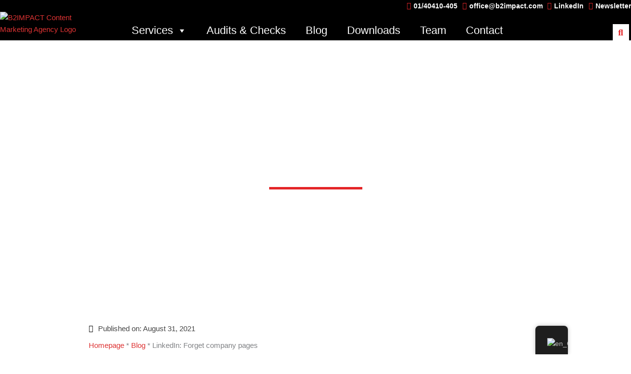

--- FILE ---
content_type: text/html; charset=UTF-8
request_url: https://b2impact.com/en/forget-company-pages-on-linkedin/
body_size: 86463
content:
<!DOCTYPE html>
<html lang="en-GB" prefix="og: https://ogp.me/ns#">
<head>
<meta charset="UTF-8">
<meta name="viewport" content="width=device-width, initial-scale=1">
	<link rel="profile" href="https://gmpg.org/xfn/11"> 
		<style>img:is([sizes="auto" i],[sizes^="auto," i]){contain-intrinsic-size:3000px 1500px}</style>
	
<!-- Search Engine Optimization by Rank Math - https://rankmath.com/ -->
<title>LinkedIn: Forget company pages - B2IMPACT</title>
<meta name="description" content="LinkedIn is one of the fastest growing social platforms, especially in the B2B sector."/>
<meta name="robots" content="follow, index, max-snippet:-1, max-video-preview:-1, max-image-preview:large"/>
<link rel="canonical" href="https://b2impact.com/en/forget-company-pages-on-linkedin/" />
<meta property="og:locale" content="en_GB" />
<meta property="og:type" content="article" />
<meta property="og:title" content="LinkedIn: Forget company pages - B2IMPACT" />
<meta property="og:description" content="LinkedIn is one of the fastest growing social platforms, especially in the B2B sector." />
<meta property="og:url" content="https://b2impact.com/en/forget-company-pages-on-linkedin/" />
<meta property="og:site_name" content="B2IMPACT" />
<meta property="article:section" content="Social media" />
<meta property="og:updated_time" content="2023-06-23T10:47:31+02:00" />
<meta property="og:image" content="https://b2impact.com/wp-content/uploads/2022/06/b2impact_blog-030.jpg" />
<meta property="og:image:secure_url" content="https://b2impact.com/wp-content/uploads/2022/06/b2impact_blog-030.jpg" />
<meta property="og:image:width" content="1920" />
<meta property="og:image:height" content="1080" />
<meta property="og:image:alt" content="B2IMPACT Blog_LinkedIn_Marketing Glossary" />
<meta property="og:image:type" content="image/jpeg" />
<meta property="article:published_time" content="2021-08-31T06:28:13+02:00" />
<meta property="article:modified_time" content="2023-06-23T10:47:31+02:00" />
<meta name="twitter:card" content="summary_large_image" />
<meta name="twitter:title" content="LinkedIn: Forget company pages - B2IMPACT" />
<meta name="twitter:description" content="LinkedIn is one of the fastest growing social platforms, especially in the B2B sector." />
<meta name="twitter:creator" content="@Barbara" />
<meta name="twitter:image" content="https://b2impact.com/wp-content/uploads/2022/06/b2impact_blog-030.jpg" />
<meta name="twitter:label1" content="Written by" />
<meta name="twitter:data1" content="B2IMPACT Redaktion" />
<meta name="twitter:label2" content="Time to read" />
<meta name="twitter:data2" content="4 minutes" />
<script type="application/ld+json" class="rank-math-schema">{
    "@context": "https:\/\/schema.org",
    "@graph": [
        {
            "@type": "Place",
            "@id": "https:\/\/b2impact.com\/en\/#place",
            "address": {
                "@type": "PostalAddress",
                "streetAddress": "Dresdner Stra\u00dfe 43",
                "addressLocality": "Vienna",
                "addressRegion": "Vienna",
                "postalCode": "1200",
                "addressCountry": "Austria"
            }
        },
        {
            "@type": [
                "LocalBusiness",
                "Organization"
            ],
            "@id": "https:\/\/b2impact.com\/en\/#organization",
            "name": "B2IMPACT - B2B Marketing Agency in Vienna",
            "url": "https:\/\/b2impact.com",
            "email": "office@b2impact.com",
            "address": {
                "@type": "PostalAddress",
                "streetAddress": "Dresdner Stra\u00dfe 43",
                "addressLocality": "Vienna",
                "addressRegion": "Vienna",
                "postalCode": "1200",
                "addressCountry": "Austria"
            },
            "logo": {
                "@type": "ImageObject",
                "@id": "https:\/\/b2impact.com\/en\/#logo",
                "url": "https:\/\/b2impact.com\/wp-content\/uploads\/2021\/08\/b2impact-logo-2.png",
                "contentUrl": "https:\/\/b2impact.com\/wp-content\/uploads\/2021\/08\/b2impact-logo-2.png",
                "caption": "B2IMPACT",
                "inLanguage": "en-GB",
                "width": "220",
                "height": "91"
            },
            "priceRange": "\u20ac\u20ac\u20ac\u20ac",
            "openingHours": [
                "Monday,Tuesday,Wednesday,Thursday 09:00-17:00",
                "Friday 09:00-14:00"
            ],
            "location": {
                "@id": "https:\/\/b2impact.com\/en\/#place"
            },
            "image": {
                "@id": "https:\/\/b2impact.com\/en\/#logo"
            },
            "telephone": "+43-1-40410-405"
        },
        {
            "@type": "WebSite",
            "@id": "https:\/\/b2impact.com\/en\/#website",
            "url": "https:\/\/b2impact.com\/en",
            "name": "B2IMPACT",
            "publisher": {
                "@id": "https:\/\/b2impact.com\/en\/#organization"
            },
            "inLanguage": "en-GB"
        },
        {
            "@type": "ImageObject",
            "@id": "https:\/\/b2impact.com\/wp-content\/uploads\/2022\/06\/b2impact_blog-030.jpg",
            "url": "https:\/\/b2impact.com\/wp-content\/uploads\/2022\/06\/b2impact_blog-030.jpg",
            "width": "1920",
            "height": "1080",
            "caption": "B2IMPACT Blog_LinkedIn_Marketing Glossar",
            "inLanguage": "en-GB"
        },
        {
            "@type": "BreadcrumbList",
            "@id": "https:\/\/b2impact.com\/en\/forget-company-pages-on-linkedin\/#breadcrumb",
            "itemListElement": [
                {
                    "@type": "ListItem",
                    "position": "1",
                    "item": {
                        "@id": "https:\/\/b2impact.com",
                        "name": "Homepage"
                    }
                },
                {
                    "@type": "ListItem",
                    "position": "2",
                    "item": {
                        "@id": "https:\/\/b2impact.com\/en\/b2b-marketing-blog\/",
                        "name": "Blog"
                    }
                },
                {
                    "@type": "ListItem",
                    "position": "3",
                    "item": {
                        "@id": "https:\/\/b2impact.com\/en\/forget-company-pages-on-linkedin\/",
                        "name": "LinkedIn: Forget company pages"
                    }
                }
            ]
        },
        {
            "@type": "WebPage",
            "@id": "https:\/\/b2impact.com\/en\/forget-company-pages-on-linkedin\/#webpage",
            "url": "https:\/\/b2impact.com\/en\/forget-company-pages-on-linkedin\/",
            "name": "LinkedIn: Forget company pages - B2IMPACT",
            "datePublished": "2021-08-31T06:28:13+02:00",
            "dateModified": "2023-06-23T10:47:31+02:00",
            "isPartOf": {
                "@id": "https:\/\/b2impact.com\/en\/#website"
            },
            "primaryImageOfPage": {
                "@id": "https:\/\/b2impact.com\/wp-content\/uploads\/2022\/06\/b2impact_blog-030.jpg"
            },
            "inLanguage": "en-GB",
            "breadcrumb": {
                "@id": "https:\/\/b2impact.com\/en\/forget-company-pages-on-linkedin\/#breadcrumb"
            }
        },
        {
            "@type": "Person",
            "@id": "https:\/\/b2impact.com\/en\/author\/redaktion\/",
            "name": "B2IMPACT Editorial Office",
            "url": "https:\/\/b2impact.com\/en\/author\/redaktion\/",
            "image": {
                "@type": "ImageObject",
                "@id": "https:\/\/b2impact.com\/wp-content\/uploads\/2021\/08\/b2impact-logo-icon.svg",
                "url": "https:\/\/b2impact.com\/wp-content\/uploads\/2021\/08\/b2impact-logo-icon.svg",
                "caption": "B2IMPACT Redaktion",
                "inLanguage": "en-GB"
            },
            "sameAs": [
                "https:\/\/b2impact.com",
                "https:\/\/twitter.com\/Barbara"
            ],
            "worksFor": {
                "@id": "https:\/\/b2impact.com\/en\/#organization"
            }
        },
        {
            "@type": "BlogPosting",
            "headline": "LinkedIn: Vergessen Sie Unternehmensseiten - B2IMPACT",
            "keywords": "LinkedIn",
            "datePublished": "2021-08-31T06:28:13+02:00",
            "dateModified": "2023-06-23T10:47:31+02:00",
            "author": {
                "@id": "https:\/\/b2impact.com\/en\/author\/redaktion\/",
                "name": "B2IMPACT Editorial Office"
            },
            "publisher": {
                "@id": "https:\/\/b2impact.com\/en\/#organization"
            },
            "description": "LinkedIn is one of the fastest growing social platforms, especially in the B2B sector.",
            "name": "LinkedIn: Forget company pages - B2IMPACT",
            "@id": "https:\/\/b2impact.com\/en\/forget-company-pages-on-linkedin\/#richSnippet",
            "isPartOf": {
                "@id": "https:\/\/b2impact.com\/en\/forget-company-pages-on-linkedin\/#webpage"
            },
            "image": {
                "@id": "https:\/\/b2impact.com\/wp-content\/uploads\/2022\/06\/b2impact_blog-030.jpg"
            },
            "inLanguage": "en-GB",
            "mainEntityOfPage": {
                "@id": "https:\/\/b2impact.com\/en\/forget-company-pages-on-linkedin\/#webpage"
            }
        }
    ]
}</script>
<!-- /Rank Math WordPress SEO plugin -->

<link rel='dns-prefetch' href='//cdn.jsdelivr.net' />
<link rel='dns-prefetch' href='//fonts.googleapis.com' />
<link rel="alternate" type="application/rss+xml" title="B2IMPACT &raquo; Feed" href="https://b2impact.com/en/feed/" />
<link rel="alternate" type="application/rss+xml" title="B2IMPACT &raquo; Comments Feed" href="https://b2impact.com/en/comments/feed/" />
<script consent-skip-blocker="1" data-skip-lazy-load="js-extra"  data-cfasync="false">
    (function(c,l,a){c[a]=c[a]||function(){(c[a].q=c[a].q||[]).push(arguments)};})(window, document, "clarity");
</script><script consent-skip-blocker="1" data-skip-lazy-load="js-extra"  data-cfasync="false">
(function(w,d){w[d]=w[d]||[];w.gtag=function(){w[d].push(arguments)}})(window,"dataLayer");
</script><script consent-skip-blocker="1" data-skip-lazy-load="js-extra"  data-cfasync="false">
(function(w,d){w[d]=w[d]||[];w.gtag=function(){w[d].push(arguments)}})(window,"dataLayer");
</script><script consent-skip-blocker="1" data-skip-lazy-load="js-extra"  data-cfasync="false">
(function () {
  // Web Font Loader compatibility (https://github.com/typekit/webfontloader)
  var modules = {
    typekit: "https://use.typekit.net",
    google: "https://fonts.googleapis.com/"
  };

  var load = function (config) {
    setTimeout(function () {
      var a = window.consentApi;

      // Only when blocker is active
      if (a) {
        // Iterate all modules and handle in a single `WebFont.load`
        Object.keys(modules).forEach(function (module) {
          var newConfigWithoutOtherModules = JSON.parse(
            JSON.stringify(config)
          );
          Object.keys(modules).forEach(function (toRemove) {
            if (toRemove !== module) {
              delete newConfigWithoutOtherModules[toRemove];
            }
          });

          if (newConfigWithoutOtherModules[module]) {
            a.unblock(modules[module]).then(function () {
              var originalLoad = window.WebFont.load;
              if (originalLoad !== load) {
                originalLoad(newConfigWithoutOtherModules);
              }
            });
          }
        });
      }
    }, 0);
  };

  if (!window.WebFont) {
    window.WebFont = {
      load: load
    };
  }
})();
</script><script consent-skip-blocker="1" data-skip-lazy-load="js-extra"  data-cfasync="false">
(function(w,d){w[d]=w[d]||[];w.gtag=function(){w[d].push(arguments)}})(window,"dataLayer");
</script><script consent-skip-blocker="1" data-skip-lazy-load="js-extra"  data-cfasync="false">window.gtag && (()=>{gtag('set', 'url_passthrough', true);
gtag('set', 'ads_data_redaction', true);
for (const d of [{"ad_storage":"denied","ad_user_data":"denied","ad_personalization":"denied","analytics_storage":"denied","functionality_storage":"denied","personalization_storage":"denied","security_storage":"denied","real-cookie-banner":"denied","microsoft-clarity":"denied","google-analytics-analytics-4":"denied","instagram-post":"denied","facebook-post":"denied","google-trends":"denied","soundcloud":"denied","youtube":"denied","wordpress-emojis":"denied","google-fonts":"denied","google-ads-conversion-tracking":"denied","hubspot":"denied","wait_for_update":1000}]) {
	gtag('consent', 'default', d);
}})()</script><style>[consent-id]:not(.rcb-content-blocker):not([consent-transaction-complete]):not([consent-visual-use-parent^="children:"]):not([consent-confirm]){opacity:0!important}.rcb-content-blocker+.rcb-content-blocker-children-fallback~*{display:none!important}</style><link rel="preload" href="https://b2impact.com/wp-content/00064cdc4d8a6c8b67e086fa1b8d2860/dist/765856109.js?ver=d0a9e67d7481025d345fb9f698655441" as="script" />
<link rel="preload" href="https://b2impact.com/wp-content/00064cdc4d8a6c8b67e086fa1b8d2860/dist/314399718.js?ver=fb7388ba27c66f5019d251cfe1d48a46" as="script" />
<link rel="preload" href="https://b2impact.com/wp-content/plugins/real-cookie-banner-pro/public/lib/animate.css/animate.min.css?ver=4.1.1" as="style" />
<script data-cfasync="false" defer src="https://b2impact.com/wp-content/00064cdc4d8a6c8b67e086fa1b8d2860/dist/765856109.js?ver=d0a9e67d7481025d345fb9f698655441" id="real-cookie-banner-pro-vendor-real-cookie-banner-pro-banner-js"></script>
<script type="application/json" data-skip-lazy-load="js-extra" data-skip-moving="true" data-no-defer nitro-exclude data-alt-type="application/ld+json" data-dont-merge data-wpmeteor-nooptimize="true" data-cfasync="false" id="a6fd279c9344373bfedf813172340a4931-js-extra">{"slug":"real-cookie-banner-pro","textDomain":"real-cookie-banner","version":"5.2.9","restUrl":"https:\/\/b2impact.com\/en\/wp-json\/real-cookie-banner\/v1\/","restNamespace":"real-cookie-banner\/v1","restPathObfuscateOffset":"79a5c203c7fe7e66","restRoot":"https:\/\/b2impact.com\/en\/wp-json\/","restQuery":{"_v":"5.2.9","_locale":"user","_dataLocale":"en_GB"},"restNonce":"5abc224d5c","restRecreateNonceEndpoint":"https:\/\/b2impact.com\/wp-admin\/admin-ajax.php?action=rest-nonce","publicUrl":"https:\/\/b2impact.com\/wp-content\/plugins\/real-cookie-banner-pro\/public\/","chunkFolder":"dist","chunksLanguageFolder":"https:\/\/b2impact.com\/wp-content\/languages\/mo-cache\/real-cookie-banner-pro\/","chunks":{},"others":{"customizeValuesBanner":"{\"layout\":{\"type\":\"dialog\",\"maxHeightEnabled\":true,\"maxHeight\":740,\"dialogMaxWidth\":510,\"dialogPosition\":\"middleCenter\",\"dialogMargin\":[0,0,0,0],\"bannerPosition\":\"bottom\",\"bannerMaxWidth\":1024,\"dialogBorderRadius\":3,\"borderRadius\":0,\"animationIn\":\"none\",\"animationInDuration\":1000,\"animationInOnlyMobile\":true,\"animationOut\":\"none\",\"animationOutDuration\":500,\"animationOutOnlyMobile\":true,\"overlay\":true,\"overlayBg\":\"#0a0a0a\",\"overlayBgAlpha\":38,\"overlayBlur\":2},\"decision\":{\"acceptAll\":\"button\",\"acceptEssentials\":\"button\",\"showCloseIcon\":false,\"acceptIndividual\":\"link\",\"buttonOrder\":\"all,essential,save,individual\",\"showGroups\":true,\"groupsFirstView\":true,\"saveButton\":\"always\"},\"design\":{\"bg\":\"#000000\",\"textAlign\":\"center\",\"linkTextDecoration\":\"underline\",\"borderWidth\":0,\"borderColor\":\"#ffffff\",\"fontSize\":14,\"fontColor\":\"#ffffff\",\"fontInheritFamily\":true,\"fontFamily\":\"Arial, Helvetica, sans-serif\",\"fontWeight\":\"bolder\",\"boxShadowEnabled\":false,\"boxShadowOffsetX\":0,\"boxShadowOffsetY\":5,\"boxShadowBlurRadius\":13,\"boxShadowSpreadRadius\":0,\"boxShadowColor\":\"#000000\",\"boxShadowColorAlpha\":20},\"headerDesign\":{\"inheritBg\":true,\"bg\":\"#f4f4f4\",\"inheritTextAlign\":false,\"textAlign\":\"left\",\"padding\":[17,20,15,20],\"logo\":\"\",\"logoRetina\":\"\",\"logoMaxHeight\":79,\"logoPosition\":\"above\",\"logoMargin\":[5,15,5,15],\"fontSize\":15,\"fontColor\":\"#ffffff\",\"fontInheritFamily\":true,\"fontFamily\":\"Arial, Helvetica, sans-serif\",\"fontWeight\":\"bolder\",\"borderWidth\":1,\"borderColor\":\"\"},\"bodyDesign\":{\"padding\":[15,20,10,20],\"descriptionInheritFontSize\":true,\"descriptionFontSize\":13,\"dottedGroupsInheritFontSize\":true,\"dottedGroupsFontSize\":13,\"dottedGroupsBulletColor\":\"#15779b\",\"teachingsInheritTextAlign\":true,\"teachingsTextAlign\":\"left\",\"teachingsSeparatorActive\":true,\"teachingsSeparatorWidth\":50,\"teachingsSeparatorHeight\":1,\"teachingsSeparatorColor\":\"#15779b\",\"teachingsInheritFontSize\":false,\"teachingsFontSize\":12,\"teachingsInheritFontColor\":false,\"teachingsFontColor\":\"#7c7c7c\",\"accordionMargin\":[10,0,5,0],\"accordionPadding\":[5,10,5,10],\"accordionArrowType\":\"outlined\",\"accordionArrowColor\":\"#15779b\",\"accordionBg\":\"#ffffff\",\"accordionActiveBg\":\"#f9f9f9\",\"accordionHoverBg\":\"#efefef\",\"accordionBorderWidth\":1,\"accordionBorderColor\":\"#efefef\",\"accordionTitleFontSize\":12,\"accordionTitleFontColor\":\"#2b2b2b\",\"accordionTitleFontWeight\":\"normal\",\"accordionDescriptionMargin\":[5,0,0,0],\"accordionDescriptionFontSize\":12,\"accordionDescriptionFontColor\":\"#828282\",\"accordionDescriptionFontWeight\":\"normal\",\"acceptAllOneRowLayout\":false,\"acceptAllPadding\":[10,10,10,10],\"acceptAllBg\":\"#15779b\",\"acceptAllTextAlign\":\"center\",\"acceptAllFontSize\":15,\"acceptAllFontColor\":\"#ffffff\",\"acceptAllFontWeight\":\"bolder\",\"acceptAllBorderWidth\":0,\"acceptAllBorderColor\":\"#000000\",\"acceptAllHoverBg\":\"#11607d\",\"acceptAllHoverFontColor\":\"#ffffff\",\"acceptAllHoverBorderColor\":\"#000000\",\"acceptEssentialsUseAcceptAll\":true,\"acceptEssentialsButtonType\":\"\",\"acceptEssentialsPadding\":[10,10,10,10],\"acceptEssentialsBg\":\"#efefef\",\"acceptEssentialsTextAlign\":\"center\",\"acceptEssentialsFontSize\":16,\"acceptEssentialsFontColor\":\"#0a0a0a\",\"acceptEssentialsFontWeight\":\"normal\",\"acceptEssentialsBorderWidth\":0,\"acceptEssentialsBorderColor\":\"#000000\",\"acceptEssentialsHoverBg\":\"#e8e8e8\",\"acceptEssentialsHoverFontColor\":\"#000000\",\"acceptEssentialsHoverBorderColor\":\"#000000\",\"acceptIndividualPadding\":[0,5,0,5],\"acceptIndividualBg\":\"#ffffff\",\"acceptIndividualTextAlign\":\"center\",\"acceptIndividualFontSize\":14,\"acceptIndividualFontColor\":\"#7c7c7c\",\"acceptIndividualFontWeight\":\"normal\",\"acceptIndividualBorderWidth\":0,\"acceptIndividualBorderColor\":\"#000000\",\"acceptIndividualHoverBg\":\"#ffffff\",\"acceptIndividualHoverFontColor\":\"#11607d\",\"acceptIndividualHoverBorderColor\":\"#000000\"},\"footerDesign\":{\"poweredByLink\":false,\"inheritBg\":true,\"bg\":\"#fcfcfc\",\"inheritTextAlign\":false,\"textAlign\":\"left\",\"padding\":[10,20,15,20],\"fontSize\":14,\"fontColor\":\"#7c7c7c\",\"fontInheritFamily\":true,\"fontFamily\":\"Arial, Helvetica, sans-serif\",\"fontWeight\":\"normal\",\"hoverFontColor\":\"#2b2b2b\",\"borderWidth\":1,\"borderColor\":\"#2b2b2b\",\"languageSwitcher\":\"flags\"},\"texts\":{\"headline\":\"Privacy settings\",\"description\":\"We use cookies and similar technologies on our website and process personal data about you, such as your IP address. We also share this data with third parties. Data processing may be carried out with your consent or on the basis of legitimate interest, which you can object to in your individual privacy settings. You have the right to consent only to essential services and to change or withdraw your consent in the privacy policy at a later date.\",\"acceptAll\":\"All accept\",\"acceptEssentials\":\"Further without consent\",\"acceptIndividual\":\"Individual privacy settings\",\"poweredBy\":\"5\",\"dataProcessingInUnsafeCountries\":\"Some services process personal data in unsafe third countries. By consenting, you also consent to data processing of labelled services per {{legalBasis}}, with risks like inadequate legal remedies, unauthorized access by authorities without information or possibility of objection, unauthorised transfer to third parties, and inadequate data security measures.\",\"ageNoticeBanner\":\"You are under {{minAge}} years old? Then you cannot consent to optional services. You can ask your parents or legal guardians to consent to these services with you.\",\"ageNoticeBlocker\":\"You are under {{minAge}} years old? Unfortunately, you may not consent to this service yourself in order to view this content. Please ask your parents or guardians to agree to the service with you.\",\"listServicesNotice\":\"If you accept all services, you allow {{services}} to be loaded. These are divided into groups {{serviceGroups}} according to their purpose (membership indicated by superscript numbers).\",\"listServicesLegitimateInterestNotice\":\"Furthermore, the {{services}} are loaded on the basis of a legitimate interest.\",\"tcfStacksCustomName\":\"Services with different purposes outside the TCF standard\",\"tcfStacksCustomDescription\":\"Services that do not share consents via the TCF standard but via other technologies. These are divided into several groups according to their purpose. Some of them are used on the basis of a legitimate interest (e.g. security), others are only used with your consent. Details on the individual groups and purposes of the services can be found in the individual privacy settings.\",\"consentForwardingExternalHosts\":\"Your consent also applies to {{websites}}.\",\"blockerHeadline\":\"{{name}} blocked due to privacy settings\",\"blockerLinkShowMissing\":\"Show all services you still need to agree to\",\"blockerLoadButton\":\"Accept required services and load content\",\"blockerAcceptInfo\":\"Loading the blocked content will adjust your privacy settings and content from this service will no longer be blocked in the future. You have the right to revoke or change your decision at any time.\",\"stickyHistory\":\"History of privacy settings\",\"stickyRevoke\":\"Revoke consents\",\"stickyRevokeSuccessMessage\":\"You have successfully revoked your consent for services with their cookies and processing of personal data. The page will now be reloaded!\",\"stickyChange\":\"Change privacy settings\"},\"individualLayout\":{\"inheritDialogMaxWidth\":false,\"dialogMaxWidth\":970,\"inheritBannerMaxWidth\":true,\"bannerMaxWidth\":1980,\"descriptionTextAlign\":\"left\"},\"group\":{\"checkboxBg\":\"#f0f0f0\",\"checkboxBorderWidth\":1,\"checkboxBorderColor\":\"#d2d2d2\",\"checkboxActiveColor\":\"#ffffff\",\"checkboxActiveBg\":\"#15779b\",\"checkboxActiveBorderColor\":\"#11607d\",\"groupInheritBg\":true,\"groupBg\":\"#f4f4f4\",\"groupPadding\":[15,15,15,15],\"groupSpacing\":10,\"groupBorderRadius\":5,\"groupBorderWidth\":1,\"groupBorderColor\":\"#f4f4f4\",\"headlineFontSize\":16,\"headlineFontWeight\":\"normal\",\"headlineFontColor\":\"#ffffff\",\"descriptionFontSize\":14,\"descriptionFontColor\":\"#ffffff\",\"linkColor\":\"#7c7c7c\",\"linkHoverColor\":\"#2b2b2b\",\"detailsHideLessRelevant\":true},\"saveButton\":{\"useAcceptAll\":true,\"type\":\"button\",\"padding\":[10,10,10,10],\"bg\":\"#efefef\",\"textAlign\":\"center\",\"fontSize\":16,\"fontColor\":\"#0a0a0a\",\"fontWeight\":\"normal\",\"borderWidth\":0,\"borderColor\":\"#000000\",\"hoverBg\":\"#e8e8e8\",\"hoverFontColor\":\"#000000\",\"hoverBorderColor\":\"#000000\"},\"individualTexts\":{\"headline\":\"Individual privacy settings\",\"description\":\"We use cookies and similar technologies on our website and process personal data about you, such as your IP address. We also share this data with third parties. Data processing may be carried out with your consent or on the basis of a legitimate interest to which you can object. You have the right to consent only to essential services and to change or withdraw your consent at a later date in the privacy policy. Below you will find an overview of all the services used by this website. You can view detailed information about each service and consent to them individually or exercise your right to object.\",\"save\":\"Save individual selection\",\"showMore\":\"Show service information\",\"hideMore\":\"Hide service information\",\"postamble\":\"\"},\"mobile\":{\"enabled\":true,\"maxHeight\":400,\"hideHeader\":false,\"alignment\":\"bottom\",\"scalePercent\":90,\"scalePercentVertical\":-50},\"sticky\":{\"enabled\":true,\"animationsEnabled\":true,\"alignment\":\"left\",\"bubbleBorderRadius\":50,\"icon\":\"fingerprint\",\"iconCustom\":\"\",\"iconCustomRetina\":\"\",\"iconSize\":30,\"iconColor\":\"#ffffff\",\"bubbleMargin\":[10,20,20,20],\"bubblePadding\":15,\"bubbleBg\":\"#000000\",\"bubbleBorderWidth\":0,\"bubbleBorderColor\":\"#10556f\",\"boxShadowEnabled\":true,\"boxShadowOffsetX\":0,\"boxShadowOffsetY\":2,\"boxShadowBlurRadius\":5,\"boxShadowSpreadRadius\":1,\"boxShadowColor\":\"#105b77\",\"boxShadowColorAlpha\":40,\"bubbleHoverBg\":\"#ffffff\",\"bubbleHoverBorderColor\":\"#000000\",\"hoverIconColor\":\"#000000\",\"hoverIconCustom\":\"\",\"hoverIconCustomRetina\":\"\",\"menuFontSize\":16,\"menuBorderRadius\":5,\"menuItemSpacing\":10,\"menuItemPadding\":[5,10,5,10]},\"customCss\":{\"css\":\"\",\"antiAdBlocker\":\"y\"}}","isPro":true,"showProHints":false,"proUrl":"https:\/\/devowl.io\/go\/real-cookie-banner?source=rcb-lite","showLiteNotice":false,"frontend":{"groups":"[{\"id\":16,\"name\":\"Necessary cookies\",\"slug\":\"essenziell\",\"description\":\"These are mandatory for the operation of our website (session cookies) Necessary cookies are required for the basic functionality of the website. They only contain technically necessary services. These services cannot be objected to.\",\"isEssential\":true,\"isDefault\":true,\"items\":[{\"id\":2580,\"name\":\"Real Cookie Banner\",\"purpose\":\"Real Cookie Banner asks website visitors for consent to set cookies and process personal data. For this purpose, a UUID (pseudonymous identification of the user) is assigned to each website visitor, which is valid until the cookie expires to store the consent. Cookies are used to test whether cookies can be set, to store reference to documented consent, to store which services from which service groups the visitor has consented to, and, if consent is obtained under the Transparency &amp; Consent Framework (TCF), to store consent in TCF partners, purposes, special purposes, features and special features. As part of the obligation to disclose according to GDPR, the collected consent is fully documented. This includes, in addition to the services and service groups to which the visitor has consented, and if consent is obtained according to the TCF standard, to which TCF partners, purposes and features the visitor has consented, all cookie banner settings at the time of consent as well as the technical circumstances (e.g. size of the displayed area at the time of consent) and the user interactions (e.g. clicking on buttons) that led to consent. Consent is collected once per language.\",\"providerContact\":{\"phone\":\"\",\"email\":\"\",\"link\":\"\"},\"isProviderCurrentWebsite\":true,\"provider\":\"B2IMPACT\",\"uniqueName\":\"real-cookie-banner\",\"isEmbeddingOnlyExternalResources\":false,\"legalBasis\":\"legal-requirement\",\"dataProcessingInCountries\":[],\"dataProcessingInCountriesSpecialTreatments\":[],\"technicalDefinitions\":[{\"type\":\"http\",\"name\":\"real_cookie_banner*\",\"host\":\".b2impact.com\",\"duration\":365,\"durationUnit\":\"d\",\"isSessionDuration\":false,\"purpose\":\"Eindeutiger Identifikator f\\u00fcr die Einwilligung, aber nicht f\\u00fcr den Website-Besucher. Revisionshash f\\u00fcr die Einstellungen des Cookie-Banners (Texte, Farben, Funktionen, Servicegruppen, Dienste, Content Blocker usw.). IDs f\\u00fcr eingewilligte Services und Service-Gruppen.\"},{\"type\":\"http\",\"name\":\"real_cookie_banner*-tcf\",\"host\":\".b2impact.com\",\"duration\":365,\"durationUnit\":\"d\",\"isSessionDuration\":false,\"purpose\":\"Im Rahmen von TCF gesammelte Einwilligungen, die im TC-String-Format gespeichert werden, einschlie\\u00dflich TCF-Vendoren, -Zwecke, -Sonderzwecke, -Funktionen und -Sonderfunktionen.\"},{\"type\":\"http\",\"name\":\"real_cookie_banner*-gcm\",\"host\":\".b2impact.com\",\"duration\":365,\"durationUnit\":\"d\",\"isSessionDuration\":false,\"purpose\":\"Die im Google Consent Mode gesammelten Einwilligungen in die verschiedenen Einwilligungstypen (Zwecke) werden f\\u00fcr alle mit dem Google Consent Mode kompatiblen Services gespeichert.\"},{\"type\":\"http\",\"name\":\"real_cookie_banner-test\",\"host\":\".b2impact.com\",\"duration\":365,\"durationUnit\":\"d\",\"isSessionDuration\":false,\"purpose\":\"Cookie, der gesetzt wurde, um die Funktionalit\\u00e4t von HTTP-Cookies zu testen. Wird sofort nach dem Test gel\\u00f6scht.\"},{\"type\":\"local\",\"name\":\"real_cookie_banner*\",\"host\":\"https:\\\/\\\/b2impact.com\",\"duration\":1,\"durationUnit\":\"d\",\"isSessionDuration\":false,\"purpose\":\"Eindeutiger Identifikator f\\u00fcr die Einwilligung, aber nicht f\\u00fcr den Website-Besucher. Revisionshash f\\u00fcr die Einstellungen des Cookie-Banners (Texte, Farben, Funktionen, Service-Gruppen, Services, Content Blocker usw.). IDs f\\u00fcr eingewilligte Services und Service-Gruppen. Wird nur solange gespeichert, bis die Einwilligung auf dem Website-Server dokumentiert ist.\"},{\"type\":\"local\",\"name\":\"real_cookie_banner*-tcf\",\"host\":\"https:\\\/\\\/b2impact.com\",\"duration\":1,\"durationUnit\":\"d\",\"isSessionDuration\":false,\"purpose\":\"Im Rahmen von TCF gesammelte Einwilligungen werden im TC-String-Format gespeichert, einschlie\\u00dflich TCF Vendoren, Zwecke, besondere Zwecke, Funktionen und besondere Funktionen. Wird nur solange gespeichert, bis die Einwilligung auf dem Website-Server dokumentiert ist.\"},{\"type\":\"local\",\"name\":\"real_cookie_banner*-gcm\",\"host\":\"https:\\\/\\\/b2impact.com\",\"duration\":1,\"durationUnit\":\"d\",\"isSessionDuration\":false,\"purpose\":\"Im Rahmen des Google Consent Mode erfasste Einwilligungen werden f\\u00fcr alle mit dem Google Consent Mode kompatiblen Services in Einwilligungstypen (Zwecke) gespeichert. Wird nur solange gespeichert, bis die Einwilligung auf dem Website-Server dokumentiert ist.\"},{\"type\":\"local\",\"name\":\"real_cookie_banner-consent-queue*\",\"host\":\"https:\\\/\\\/b2impact.com\",\"duration\":1,\"durationUnit\":\"d\",\"isSessionDuration\":false,\"purpose\":\"Lokale Zwischenspeicherung (Caching) der Auswahl im Cookie-Banner, bis der Server die Einwilligung dokumentiert; Dokumentation periodisch oder bei Seitenwechseln versucht, wenn der Server nicht verf\\u00fcgbar oder \\u00fcberlastet ist.\"}],\"codeDynamics\":[],\"providerPrivacyPolicyUrl\":\"https:\\\/\\\/b2impact.com\\\/datenschutzerklaerung\\\/\",\"providerLegalNoticeUrl\":\"\",\"tagManagerOptInEventName\":\"\",\"tagManagerOptOutEventName\":\"\",\"googleConsentModeConsentTypes\":[],\"executePriority\":10,\"codeOptIn\":\"\",\"executeCodeOptInWhenNoTagManagerConsentIsGiven\":false,\"codeOptOut\":\"\",\"executeCodeOptOutWhenNoTagManagerConsentIsGiven\":false,\"deleteTechnicalDefinitionsAfterOptOut\":false,\"codeOnPageLoad\":\"\",\"presetId\":\"real-cookie-banner\"}]},{\"id\":18,\"name\":\"Analytical cookies \\\/ performance cookies\",\"slug\":\"statistik\",\"description\":\"With these cookies we have the possibility to collect data &amp; information about the usage behaviour of the visitors of our websites, these serve exclusively to improve the functionality of the websites.\",\"isEssential\":false,\"isDefault\":true,\"items\":[{\"id\":16330,\"name\":\"Microsoft Clarity\",\"purpose\":\"Microsoft Clarity enables the embedding of analytics features, such as heatmaps, session recordings, and detailed usage statistics, to better understand user behavior on the website. This requires processing the user\\u2019s IP address and metadata. Cookies or cookie-like technologies can be stored and read. These can contain personal data and technical data like user IDs, values for analyzing user interactions and session data for linking page views. This data can be used to collect information about visited websites, detailed statistics about user behavior, and to improve the services of Microsoft. Microsoft provides personal information to their affiliates, subsidiaries and vendors working on Microsoft's behalf. This data may also be linked by Microsoft Clarity to data of users logged in to other Microsoft services, such as accounts linked via Microsoft\\u2019s ecosystem, though this is subject to service configurations. It can also be used for profiling, e.g., to provide personalized insights or recommendations about website optimizations.\",\"providerContact\":{\"phone\":\"+353 1 706 3117\",\"email\":\"msft@microsoft.com\",\"link\":\"https:\\\/\\\/support.microsoft.com\\\/\"},\"isProviderCurrentWebsite\":false,\"provider\":\"Microsoft Ireland Operations Limited, One Microsoft Place, South County Business Park, Leopardstown, Dublin 18, Ireland\",\"uniqueName\":\"microsoft-clarity\",\"isEmbeddingOnlyExternalResources\":false,\"legalBasis\":\"consent\",\"dataProcessingInCountries\":[\"US\",\"IE\",\"NL\",\"DE\",\"IN\",\"AU\",\"CA\",\"FR\",\"GB\",\"BR\",\"CH\",\"PL\",\"QA\",\"CN\",\"SG\"],\"dataProcessingInCountriesSpecialTreatments\":[\"standard-contractual-clauses\",\"provider-is-self-certified-trans-atlantic-data-privacy-framework\"],\"technicalDefinitions\":[{\"type\":\"http\",\"name\":\"_clck\",\"host\":\".b2impact.com\",\"duration\":13,\"durationUnit\":\"mo\",\"isSessionDuration\":false,\"purpose\":\"Nutzer-ID und Pr\\u00e4ferenzen zur Verkn\\u00fcpfung von Sitzungsaufzeichnungen durch Clarity\"},{\"type\":\"http\",\"name\":\"_clsk\",\"host\":\".b2impact.com\",\"duration\":2,\"durationUnit\":\"d\",\"isSessionDuration\":false,\"purpose\":\"Sitzungsdaten zur Verkn\\u00fcpfung von Seitenaufrufen innerhalb einer Sitzung\"},{\"type\":\"session\",\"name\":\"_cltk\",\"host\":\"https:\\\/\\\/b2impact.com\",\"duration\":1,\"durationUnit\":\"y\",\"isSessionDuration\":false,\"purpose\":\"Wert zur Verkn\\u00fcpfung und Analyse von Nutzerinteraktionen innerhalb einer Sitzung\"}],\"codeDynamics\":{\"msClarityProjectId\":\"q5isr3avq3\"},\"providerPrivacyPolicyUrl\":\"https:\\\/\\\/www.microsoft.com\\\/privacy\\\/privacystatement\",\"providerLegalNoticeUrl\":\"https:\\\/\\\/www.microsoft.com\\\/de-de\\\/rechtliche-hinweise\\\/impressum\",\"tagManagerOptInEventName\":\"\",\"tagManagerOptOutEventName\":\"\",\"googleConsentModeConsentTypes\":[],\"executePriority\":10,\"codeOptIn\":\"base64-encoded:[base64]\",\"executeCodeOptInWhenNoTagManagerConsentIsGiven\":true,\"codeOptOut\":\"\",\"executeCodeOptOutWhenNoTagManagerConsentIsGiven\":true,\"deleteTechnicalDefinitionsAfterOptOut\":true,\"codeOnPageLoad\":\"base64-encoded:PHNjcmlwdD4KICAgIChmdW5jdGlvbihjLGwsYSl7Y1thXT1jW2FdfHxmdW5jdGlvbigpeyhjW2FdLnE9Y1thXS5xfHxbXSkucHVzaChhcmd1bWVudHMpfTt9KSh3aW5kb3csIGRvY3VtZW50LCAiY2xhcml0eSIpOwo8L3NjcmlwdD4=\",\"presetId\":\"microsoft-clarity\"},{\"id\":15311,\"name\":\"Google Analytics\",\"purpose\":\"Google Analytics creates detailed statistics of user behavior on the website to obtain analysis information. This requires processing a user\\u2019s IP-address and metadata which can be used to determine a user's country, city and language. Cookies or cookie-like technologies can be stored and read. These can contain personal data and technical data like user ID which can provide the following additional information:\\n- time information about when and how long a user was or is on the different pages of the website\\n- device category (desktop, mobile and tablet), platform (web, iOS app or Android app), browser and screen resolution a user used\\n- where a user came from (e.g. origin website, search engine including the searched term, social media platform, newsletter, organic video, paid search or campaign)\\n- whether a user belongs to a target group\\\/audience or not\\n- what a user has done on the website and which events were triggered by actions of the user (e.g. page views, user engagement, scroll behaviour, clicks, added payment info and custom events like e-commerce tracking)\\n- conversions (e. g. if a user bought something and what was bought)\\n- gender, age and interest if an allocation is possible \\n\\nThis data can also be used by Google to collect visited websites, and it can be used to improve the services of Google. It can be linked across multiple domains, which are operated by this website operator, with other Google products (e.g. Google AdSense, Google Ads, BigQuery, Google Play) which the website operator uses. It can also be linked by Google to the data of users logged in on the websites of Google (e.g. google.com). Google provides personal information to their affiliates and other trusted businesses or persons to process it for them, based on Google's instructions and in compliance with Google's privacy policy. It can also be used for profiling by the website operator and Google, e.g. to provide a user with personalized services, such as ads based on a user's interests or recommendations.\",\"providerContact\":{\"phone\":\"+1 650 253 0000\",\"email\":\"dpo-google@google.com\",\"link\":\"https:\\\/\\\/support.google.com\\\/\"},\"isProviderCurrentWebsite\":false,\"provider\":\"Google Ireland Limited, Gordon House, Barrow Street, Dublin 4, Ireland\",\"uniqueName\":\"google-analytics-analytics-4\",\"isEmbeddingOnlyExternalResources\":false,\"legalBasis\":\"consent\",\"dataProcessingInCountries\":[\"US\",\"IE\",\"AU\",\"BE\",\"BR\",\"CA\",\"CL\",\"FI\",\"FR\",\"DE\",\"HK\",\"IN\",\"ID\",\"IL\",\"IT\",\"JP\",\"KR\",\"NL\",\"PL\",\"QA\",\"SG\",\"ES\",\"CH\",\"TW\",\"GB\"],\"dataProcessingInCountriesSpecialTreatments\":[\"standard-contractual-clauses\",\"provider-is-self-certified-trans-atlantic-data-privacy-framework\"],\"technicalDefinitions\":[{\"type\":\"http\",\"name\":\"_ga\",\"host\":\".b2impact.com\",\"duration\":24,\"durationUnit\":\"mo\",\"isSessionDuration\":false,\"purpose\":\"Benutzer-ID zur Analyse des allgemeinen Benutzerverhaltens auf verschiedenen Websites\"},{\"type\":\"http\",\"name\":\"_ga_*\",\"host\":\".b2impact.com\",\"duration\":24,\"durationUnit\":\"mo\",\"isSessionDuration\":false,\"purpose\":\"Benutzer-ID zur Analyse des Benutzerverhaltens auf dieser Website f\\u00fcr Berichte \\u00fcber die Nutzung der Website\"}],\"codeDynamics\":{\"gaMeasurementId\":\"G-Q8786DJM3Q\"},\"providerPrivacyPolicyUrl\":\"https:\\\/\\\/business.safety.google\\\/privacy\\\/\",\"providerLegalNoticeUrl\":\"https:\\\/\\\/www.google.de\\\/contact\\\/impressum.html\",\"tagManagerOptInEventName\":\"\",\"tagManagerOptOutEventName\":\"\",\"googleConsentModeConsentTypes\":[\"ad_storage\",\"analytics_storage\",\"ad_personalization\",\"ad_user_data\"],\"executePriority\":10,\"codeOptIn\":\"base64-encoded:PHNjcmlwdCBhc3luYyBza2lwLXdyaXRlIHVuaXF1ZS13cml0ZS1uYW1lPSJndGFnIiBzcmM9Imh0dHBzOi8vd3d3Lmdvb2dsZXRhZ21hbmFnZXIuY29tL2d0YWcvanM\\\/aWQ9e3tnYU1lYXN1cmVtZW50SWR9fSI+PC9zY3JpcHQ+CjxzY3JpcHQgc2tpcC13cml0ZT4KZ3RhZygnanMnLCBuZXcgRGF0ZSgpKTsKZ3RhZygnY29uZmlnJywgJ3t7Z2FNZWFzdXJlbWVudElkfX0nKTsKPC9zY3JpcHQ+\",\"executeCodeOptInWhenNoTagManagerConsentIsGiven\":true,\"codeOptOut\":\"\",\"executeCodeOptOutWhenNoTagManagerConsentIsGiven\":true,\"deleteTechnicalDefinitionsAfterOptOut\":true,\"codeOnPageLoad\":\"base64-encoded:PHNjcmlwdD4KKGZ1bmN0aW9uKHcsZCl7d1tkXT13W2RdfHxbXTt3Lmd0YWc9ZnVuY3Rpb24oKXt3W2RdLnB1c2goYXJndW1lbnRzKX19KSh3aW5kb3csImRhdGFMYXllciIpOwo8L3NjcmlwdD4=\",\"presetId\":\"google-analytics-analytics-4\"}]},{\"id\":17,\"name\":\"Functional cookies\",\"slug\":\"funktional\",\"description\":\"These cookies are used for certain functionalities of our websites, e.g. to suggest a better navigation flow on our websites or to show you personalised and relevant information (e.g. \\\"interest-based advertisements\\\").\",\"isEssential\":false,\"isDefault\":true,\"items\":[{\"id\":15308,\"name\":\"Google Tag Manager\",\"purpose\":\"Google Tag Manager is a service for managing tags triggered by a specific event that injects a third script or sends data to a third service. No cookies in the technical sense are set on the client of the user, but technical and personal data such as the IP address will be transmitted from the client to the server of the service provider to make the use of the service possible. Google Tag Manager makes it possible to configure and manage tags (e.g. integration of third-party services, tracking of events, forwarding of collected data between different services and similar actions). This requires processing the user\\u2019s IP-address and metadata. The data is processed to provide the functionalities of the Google Tag Manager and to improve Google's services. Google provides personal information to their affiliates and other trusted businesses or persons to process it for them, based on Google's instructions and in compliance with Google's privacy policy.\",\"providerContact\":{\"phone\":\"+1 650 253 0000\",\"email\":\"dpo-google@google.com\",\"link\":\"https:\\\/\\\/support.google.com\\\/\"},\"isProviderCurrentWebsite\":false,\"provider\":\"Google Ireland Limited, Gordon House, Barrow Street, Dublin 4, Ireland\",\"uniqueName\":\"gtm\",\"isEmbeddingOnlyExternalResources\":true,\"legalBasis\":\"consent\",\"dataProcessingInCountries\":[\"US\",\"IE\",\"AU\",\"BE\",\"BR\",\"CA\",\"CL\",\"FI\",\"FR\",\"DE\",\"HK\",\"IN\",\"ID\",\"IL\",\"IT\",\"JP\",\"KR\",\"NL\",\"PL\",\"QA\",\"SG\",\"ES\",\"CH\",\"TW\",\"GB\"],\"dataProcessingInCountriesSpecialTreatments\":[\"standard-contractual-clauses\",\"provider-is-self-certified-trans-atlantic-data-privacy-framework\"],\"technicalDefinitions\":[],\"codeDynamics\":{\"gtmContainerId\":\"GTM-PW428J6N\"},\"providerPrivacyPolicyUrl\":\"https:\\\/\\\/policies.google.com\\\/privacy\",\"providerLegalNoticeUrl\":\"https:\\\/\\\/www.google.de\\\/contact\\\/impressum.html\",\"tagManagerOptInEventName\":\"\",\"tagManagerOptOutEventName\":\"\",\"googleConsentModeConsentTypes\":[],\"executePriority\":10,\"codeOptIn\":\"base64-encoded:[base64]\",\"executeCodeOptInWhenNoTagManagerConsentIsGiven\":false,\"codeOptOut\":\"\",\"executeCodeOptOutWhenNoTagManagerConsentIsGiven\":false,\"deleteTechnicalDefinitionsAfterOptOut\":false,\"codeOnPageLoad\":\"base64-encoded:PHNjcmlwdD4KKGZ1bmN0aW9uKHcsZCl7d1tkXT13W2RdfHxbXTt3Lmd0YWc9ZnVuY3Rpb24oKXt3W2RdLnB1c2goYXJndW1lbnRzKX19KSh3aW5kb3csImRhdGFMYXllciIpOwo8L3NjcmlwdD4=\",\"presetId\":\"gtm\"},{\"id\":12391,\"name\":\"Instagram (embedded post)\",\"purpose\":\"Instagram allows embedding content posted on instagram.com directly into websites. The cookies are used to collect visited websites and detailed statistics about the user behaviour. This data can be linked to the data of users registered on instagram.com and facebook.com.\",\"providerContact\":{\"phone\":\"\",\"email\":\"\",\"link\":\"\"},\"isProviderCurrentWebsite\":false,\"provider\":\"Meta Platforms Ireland Limited\",\"uniqueName\":\"instagram-post\",\"isEmbeddingOnlyExternalResources\":false,\"legalBasis\":\"consent\",\"dataProcessingInCountries\":[\"US\"],\"dataProcessingInCountriesSpecialTreatments\":[],\"technicalDefinitions\":[{\"type\":\"http\",\"name\":\"rur\",\"host\":\".instagram.com\",\"duration\":0,\"durationUnit\":\"y\",\"isSessionDuration\":true,\"purpose\":\"\"},{\"type\":\"http\",\"name\":\"shbid\",\"host\":\".instagram.com\",\"duration\":7,\"durationUnit\":\"d\",\"isSessionDuration\":false,\"purpose\":\"\"},{\"type\":\"http\",\"name\":\"shbts\",\"host\":\".instagram.com\",\"duration\":7,\"durationUnit\":\"d\",\"isSessionDuration\":false,\"purpose\":\"\"},{\"type\":\"http\",\"name\":\"sessionid\",\"host\":\".instagram.com\",\"duration\":1,\"durationUnit\":\"y\",\"isSessionDuration\":false,\"purpose\":\"\"},{\"type\":\"http\",\"name\":\"mid\",\"host\":\".instagram.com\",\"duration\":10,\"durationUnit\":\"y\",\"isSessionDuration\":false,\"purpose\":\"\"},{\"type\":\"http\",\"name\":\"ds_user_id\",\"host\":\".instagram.com\",\"duration\":3,\"durationUnit\":\"mo\",\"isSessionDuration\":false,\"purpose\":\"\"},{\"type\":\"http\",\"name\":\"ig_did\",\"host\":\".instagram.com\",\"duration\":10,\"durationUnit\":\"y\",\"isSessionDuration\":false,\"purpose\":\"\"},{\"type\":\"http\",\"name\":\"csrftoken\",\"host\":\".instagram.com\",\"duration\":1,\"durationUnit\":\"y\",\"isSessionDuration\":false,\"purpose\":\"\"},{\"type\":\"http\",\"name\":\"urlgen\",\"host\":\".instagram.com\",\"duration\":0,\"durationUnit\":\"y\",\"isSessionDuration\":true,\"purpose\":\"\"},{\"type\":\"http\",\"name\":\"ig_cb\",\"host\":\"www.instagram.com\",\"duration\":100,\"durationUnit\":\"y\",\"isSessionDuration\":false,\"purpose\":\"\"},{\"type\":\"local\",\"name\":\"pigeon_state\",\"host\":\"www.instagram.com\",\"duration\":0,\"durationUnit\":\"y\",\"isSessionDuration\":false,\"purpose\":\"\"},{\"type\":\"session\",\"name\":\"pigeon_state\",\"host\":\"www.instagram.com\",\"duration\":0,\"durationUnit\":\"y\",\"isSessionDuration\":false,\"purpose\":\"\"}],\"codeDynamics\":[],\"providerPrivacyPolicyUrl\":\"https:\\\/\\\/help.instagram.com\\\/519522125107875\",\"providerLegalNoticeUrl\":\"\",\"tagManagerOptInEventName\":\"\",\"tagManagerOptOutEventName\":\"\",\"googleConsentModeConsentTypes\":[],\"executePriority\":10,\"codeOptIn\":\"\",\"executeCodeOptInWhenNoTagManagerConsentIsGiven\":false,\"codeOptOut\":\"\",\"executeCodeOptOutWhenNoTagManagerConsentIsGiven\":false,\"deleteTechnicalDefinitionsAfterOptOut\":false,\"codeOnPageLoad\":\"\",\"presetId\":\"instagram-post\"},{\"id\":12389,\"name\":\"Facebook (Posts and Videos)\",\"purpose\":\"Facebook enables the embedding of content posted on facebook.com into websites to enhance the website. This requires processing the user\\u2019s IP-address and metadata. Cookies or cookie-like technologies can be stored and read. These can contain personal data and technical data like user IDs, settings of the video player, interactions with the service and push notifications. This data can be used to collect visited websites, detailed statistics about user behavior, and it can be used to improve the services of Meta. It can also be used for profiling, e.g. to provide you with personalized services, such as ads based on your interests or recommendations. This data may be linked by Meta to the data of users logged in on the websites of Meta (e.g. facebook.com and instagram.com). For some of these purposes, Meta uses information across their products and the used devices. The information that they use for these purposes is automatically processed by their systems. But in some cases, they also use manual review to access and review user information. Meta shares the information that they collect globally, both internally across their offices and data centers, and externally with their partners, measurement vendors, service providers and other third parties.\",\"providerContact\":{\"phone\":\"\",\"email\":\"support@fb.com\",\"link\":\"\"},\"isProviderCurrentWebsite\":false,\"provider\":\"Meta Platforms Ireland Limited, 4 Grand Canal Square Grand Canal Harbour, Dublin 2, Ireland\",\"uniqueName\":\"facebook-post\",\"isEmbeddingOnlyExternalResources\":false,\"legalBasis\":\"consent\",\"dataProcessingInCountries\":[\"US\",\"IE\",\"SG\",\"DK\",\"SE\"],\"dataProcessingInCountriesSpecialTreatments\":[\"provider-is-self-certified-trans-atlantic-data-privacy-framework\"],\"technicalDefinitions\":[{\"type\":\"http\",\"name\":\"presence\",\"host\":\".facebook.com\",\"duration\":0,\"durationUnit\":\"y\",\"isSessionDuration\":true,\"purpose\":\"\"},{\"type\":\"local\",\"name\":\"armadillo_msgr_data_loss_stats\",\"host\":\"www.facebook.com\",\"duration\":1,\"durationUnit\":\"y\",\"isSessionDuration\":false,\"purpose\":\"\"},{\"type\":\"local\",\"name\":\"mw_worker_ready\",\"host\":\"www.facebook.com\",\"duration\":1,\"durationUnit\":\"y\",\"isSessionDuration\":false,\"purpose\":\"\"},{\"type\":\"local\",\"name\":\"armadillo_msgr_mutex\",\"host\":\"www.facebook.com\",\"duration\":1,\"durationUnit\":\"y\",\"isSessionDuration\":false,\"purpose\":\"\"},{\"type\":\"local\",\"name\":\"armadillo_msgr_local_takeover\",\"host\":\"www.facebook.com\",\"duration\":1,\"durationUnit\":\"y\",\"isSessionDuration\":false,\"purpose\":\"\"},{\"type\":\"local\",\"name\":\"falco_queue_immediately*\",\"host\":\"www.facebook.com\",\"duration\":1,\"durationUnit\":\"y\",\"isSessionDuration\":false,\"purpose\":\"\"},{\"type\":\"local\",\"name\":\"falco_queue_critical*\",\"host\":\"www.facebook.com\",\"duration\":1,\"durationUnit\":\"y\",\"isSessionDuration\":false,\"purpose\":\"\"},{\"type\":\"local\",\"name\":\"falco_queue_log*\",\"host\":\"www.facebook.com\",\"duration\":1,\"durationUnit\":\"y\",\"isSessionDuration\":false,\"purpose\":\"\"},{\"type\":\"http\",\"name\":\"wd\",\"host\":\".facebook.com\",\"duration\":7,\"durationUnit\":\"d\",\"isSessionDuration\":false,\"purpose\":\"Dimensionen des Browserfensters, um ein optimales Erlebnis auf dem Bildschirm des Ger\\u00e4ts zu erm\\u00f6glichen\"},{\"type\":\"http\",\"name\":\"spin\",\"host\":\".facebook.com\",\"duration\":1,\"durationUnit\":\"d\",\"isSessionDuration\":false,\"purpose\":\"\"},{\"type\":\"http\",\"name\":\"fr\",\"host\":\".facebook.com\",\"duration\":3,\"durationUnit\":\"mo\",\"isSessionDuration\":false,\"purpose\":\"\"},{\"type\":\"http\",\"name\":\"xs\",\"host\":\".facebook.com\",\"duration\":1,\"durationUnit\":\"y\",\"isSessionDuration\":false,\"purpose\":\"Authentifiziert dich als ein Faceook-Benutzer und h\\u00e4lt dich eingeloggt, w\\u00e4hrend du zwischen verschiedenen Seiten navigierst\"},{\"type\":\"http\",\"name\":\"sb\",\"host\":\".facebook.com\",\"duration\":2,\"durationUnit\":\"y\",\"isSessionDuration\":false,\"purpose\":\"Identifiziert deinen Browser\"},{\"type\":\"http\",\"name\":\"dpr\",\"host\":\".facebook.com\",\"duration\":7,\"durationUnit\":\"d\",\"isSessionDuration\":false,\"purpose\":\"\"},{\"type\":\"http\",\"name\":\"datr\",\"host\":\".facebook.com\",\"duration\":13,\"durationUnit\":\"mo\",\"isSessionDuration\":false,\"purpose\":\"Identifiziert deinen Browser und hilft bei der Identifizierung von Browsern, die von b\\u00f6swilligen Akteuren verwendet werden, und bei der Verhinderung von Cybersicherheitsangriffe\"},{\"type\":\"http\",\"name\":\"c_user\",\"host\":\".facebook.com\",\"duration\":1,\"durationUnit\":\"y\",\"isSessionDuration\":false,\"purpose\":\"Authentifiziert dich als ein Faceook-Benutzer und h\\u00e4lt dich eingeloggt, w\\u00e4hrend du zwischen verschiedenen Seiten navigierst\"},{\"type\":\"http\",\"name\":\"locale\",\"host\":\".facebook.com\",\"duration\":7,\"durationUnit\":\"d\",\"isSessionDuration\":false,\"purpose\":\"\"},{\"type\":\"session\",\"name\":\"TabId\",\"host\":\"www.facebook.com\",\"duration\":0,\"durationUnit\":\"y\",\"isSessionDuration\":false,\"purpose\":\"Eindeutige Sitzungs-ID f\\u00fcr einen aktiven Browser-Tab\"},{\"type\":\"local\",\"name\":\"Session\",\"host\":\"www.facebook.com\",\"duration\":0,\"durationUnit\":\"y\",\"isSessionDuration\":false,\"purpose\":\"\"},{\"type\":\"local\",\"name\":\"hb_timestamp\",\"host\":\"www.facebook.com\",\"duration\":0,\"durationUnit\":\"y\",\"isSessionDuration\":false,\"purpose\":\"\"},{\"type\":\"local\",\"name\":\"_video_bandwidthEstimate\",\"host\":\"www.facebook.com\",\"duration\":1,\"durationUnit\":\"y\",\"isSessionDuration\":false,\"purpose\":\"\"},{\"type\":\"local\",\"name\":\"CacheStorageVersion\",\"host\":\"www.facebook.com\",\"duration\":0,\"durationUnit\":\"y\",\"isSessionDuration\":false,\"purpose\":\"Versionsnummer des Cache-Speichers zur Sicherstellung der Kompatibilit\\u00e4t\"},{\"type\":\"local\",\"name\":\"RTC_CALL_SUMMARY_summary\",\"host\":\"www.facebook.com\",\"duration\":0,\"durationUnit\":\"y\",\"isSessionDuration\":false,\"purpose\":\"\"},{\"type\":\"local\",\"name\":\"marketplaceLoggingBookmarkLogTimestamp\",\"host\":\"www.facebook.com\",\"duration\":0,\"durationUnit\":\"y\",\"isSessionDuration\":false,\"purpose\":\"\"},{\"type\":\"local\",\"name\":\"signal_flush_timestamp\",\"host\":\"www.facebook.com\",\"duration\":0,\"durationUnit\":\"y\",\"isSessionDuration\":false,\"purpose\":\"\"},{\"type\":\"session\",\"name\":\"act\",\"host\":\"www.facebook.com\",\"duration\":0,\"durationUnit\":\"y\",\"isSessionDuration\":false,\"purpose\":\"\"},{\"type\":\"local\",\"name\":\"_cs_marauder_last_session_id\",\"host\":\"www.facebook.com\",\"duration\":0,\"durationUnit\":\"y\",\"isSessionDuration\":false,\"purpose\":\"\"},{\"type\":\"local\",\"name\":\"_cs_marauder_last_event_time\",\"host\":\"www.facebook.com\",\"duration\":0,\"durationUnit\":\"y\",\"isSessionDuration\":false,\"purpose\":\"\"},{\"type\":\"local\",\"name\":\"JewelBase:count-updated\",\"host\":\"www.facebook.com\",\"duration\":0,\"durationUnit\":\"y\",\"isSessionDuration\":false,\"purpose\":\"\"},{\"type\":\"local\",\"name\":\"channel_sub:*\",\"host\":\"www.facebook.com\",\"duration\":0,\"durationUnit\":\"y\",\"isSessionDuration\":false,\"purpose\":\"\"},{\"type\":\"local\",\"name\":\"ps:\",\"host\":\"www.facebook.com\",\"duration\":0,\"durationUnit\":\"y\",\"isSessionDuration\":false,\"purpose\":\"\"},{\"type\":\"local\",\"name\":\"_oz_bandwidthAndTTFBSamples\",\"host\":\"www.facebook.com\",\"duration\":0,\"durationUnit\":\"y\",\"isSessionDuration\":false,\"purpose\":\"\"},{\"type\":\"local\",\"name\":\"_oz_bandwidthEstimate\",\"host\":\"www.facebook.com\",\"duration\":0,\"durationUnit\":\"y\",\"isSessionDuration\":false,\"purpose\":\"\"},{\"type\":\"local\",\"name\":\"banzai:last_storage_flush\",\"host\":\"www.facebook.com\",\"duration\":0,\"durationUnit\":\"y\",\"isSessionDuration\":false,\"purpose\":\"\"}],\"codeDynamics\":[],\"providerPrivacyPolicyUrl\":\"https:\\\/\\\/www.facebook.com\\\/privacy\\\/policy\\\/\",\"providerLegalNoticeUrl\":\"\",\"tagManagerOptInEventName\":\"\",\"tagManagerOptOutEventName\":\"\",\"googleConsentModeConsentTypes\":[],\"executePriority\":10,\"codeOptIn\":\"base64-encoded:[base64]\",\"executeCodeOptInWhenNoTagManagerConsentIsGiven\":false,\"codeOptOut\":\"\",\"executeCodeOptOutWhenNoTagManagerConsentIsGiven\":false,\"deleteTechnicalDefinitionsAfterOptOut\":false,\"codeOnPageLoad\":\"\",\"presetId\":\"facebook-post\"},{\"id\":7926,\"name\":\"Google Trends\",\"purpose\":\"Google Trends enables the embedding of aggregated search data and trends published on trends.google.com into websites to enhance this website. This requires processing the user\\u2019s IP-address and metadata. Cookies or cookie-like technologies can be stored and read. These can contain personal data and technical data like user IDs and security tokens. This data can be used to collect visited websites, detailed statistics about user behavior, and it can be used to improve the services of Google. Google provides personal information to their affiliates and other trusted businesses or persons to process it for them, based on Google's instructions and in compliance with Google's privacy policy. This data may be linked by Google to the data of users logged in on the websites of Google (e.g. google.com). It can also be used for profiling, e.g. to provide you with personalized services, such as ads based on your interests or recommendations.\",\"providerContact\":{\"phone\":\"+1 650 253 0000\",\"email\":\"dpo-google@google.com\",\"link\":\"https:\\\/\\\/support.google.com\\\/\"},\"isProviderCurrentWebsite\":false,\"provider\":\"Google Ireland Limited, Gordon House, Barrow Street, Dublin 4, Ireland\",\"uniqueName\":\"google-trends\",\"isEmbeddingOnlyExternalResources\":false,\"legalBasis\":\"consent\",\"dataProcessingInCountries\":[\"US\",\"IE\",\"AU\",\"BE\",\"BR\",\"CA\",\"CL\",\"FI\",\"FR\",\"DE\",\"HK\",\"IN\",\"ID\",\"IL\",\"IT\",\"JP\",\"KR\",\"NL\",\"PL\",\"QA\",\"SG\",\"ES\",\"CH\",\"TW\",\"GB\"],\"dataProcessingInCountriesSpecialTreatments\":[\"provider-is-self-certified-trans-atlantic-data-privacy-framework\"],\"technicalDefinitions\":[{\"type\":\"http\",\"name\":\"NID\",\"host\":\".google.com\",\"duration\":7,\"durationUnit\":\"mo\",\"isSessionDuration\":false,\"purpose\":\"\"},{\"type\":\"http\",\"name\":\"AEC\",\"host\":\".google.com\",\"duration\":7,\"durationUnit\":\"mo\",\"isSessionDuration\":false,\"purpose\":\"\"},{\"type\":\"http\",\"name\":\"APISID\",\"host\":\".google.com\",\"duration\":14,\"durationUnit\":\"mo\",\"isSessionDuration\":false,\"purpose\":\"\"},{\"type\":\"http\",\"name\":\"APISID\",\"host\":\".google.de\",\"duration\":14,\"durationUnit\":\"mo\",\"isSessionDuration\":false,\"purpose\":\"\"},{\"type\":\"http\",\"name\":\"HSID\",\"host\":\".google.com\",\"duration\":14,\"durationUnit\":\"mo\",\"isSessionDuration\":false,\"purpose\":\"\"},{\"type\":\"http\",\"name\":\"HSID\",\"host\":\".google.de\",\"duration\":14,\"durationUnit\":\"mo\",\"isSessionDuration\":false,\"purpose\":\"\"},{\"type\":\"http\",\"name\":\"NID\",\"host\":\".google.de\",\"duration\":7,\"durationUnit\":\"mo\",\"isSessionDuration\":false,\"purpose\":\"\"},{\"type\":\"http\",\"name\":\"SAPISID\",\"host\":\".google.de\",\"duration\":14,\"durationUnit\":\"mo\",\"isSessionDuration\":false,\"purpose\":\"\"},{\"type\":\"http\",\"name\":\"SAPISID\",\"host\":\".google.com\",\"duration\":14,\"durationUnit\":\"mo\",\"isSessionDuration\":false,\"purpose\":\"\"},{\"type\":\"http\",\"name\":\"SID\",\"host\":\".google.com\",\"duration\":14,\"durationUnit\":\"mo\",\"isSessionDuration\":false,\"purpose\":\"\"},{\"type\":\"http\",\"name\":\"SID\",\"host\":\".google.de\",\"duration\":14,\"durationUnit\":\"mo\",\"isSessionDuration\":false,\"purpose\":\"\"},{\"type\":\"http\",\"name\":\"SIDCC\",\"host\":\".google.com\",\"duration\":13,\"durationUnit\":\"mo\",\"isSessionDuration\":false,\"purpose\":\"\"},{\"type\":\"http\",\"name\":\"SOCS\",\"host\":\".google.com\",\"duration\":14,\"durationUnit\":\"mo\",\"isSessionDuration\":false,\"purpose\":\"\"},{\"type\":\"http\",\"name\":\"SSID\",\"host\":\".google.de\",\"duration\":14,\"durationUnit\":\"mo\",\"isSessionDuration\":false,\"purpose\":\"\"},{\"type\":\"http\",\"name\":\"SSID\",\"host\":\".google.com\",\"duration\":14,\"durationUnit\":\"mo\",\"isSessionDuration\":false,\"purpose\":\"\"},{\"type\":\"http\",\"name\":\"__Secure-1PAPISID\",\"host\":\".google.com\",\"duration\":14,\"durationUnit\":\"mo\",\"isSessionDuration\":false,\"purpose\":\"\"},{\"type\":\"http\",\"name\":\"__Secure-1PAPISID\",\"host\":\".google.de\",\"duration\":14,\"durationUnit\":\"mo\",\"isSessionDuration\":false,\"purpose\":\"\"},{\"type\":\"http\",\"name\":\"__Secure-1PSID\",\"host\":\".google.com\",\"duration\":14,\"durationUnit\":\"mo\",\"isSessionDuration\":false,\"purpose\":\"\"},{\"type\":\"http\",\"name\":\"__Secure-1PSID\",\"host\":\".google.de\",\"duration\":14,\"durationUnit\":\"mo\",\"isSessionDuration\":false,\"purpose\":\"\"},{\"type\":\"http\",\"name\":\"__Secure-1PSIDCC\",\"host\":\".google.com\",\"duration\":13,\"durationUnit\":\"mo\",\"isSessionDuration\":false,\"purpose\":\"\"},{\"type\":\"http\",\"name\":\"__Secure-1PSIDTS\",\"host\":\".google.com\",\"duration\":13,\"durationUnit\":\"mo\",\"isSessionDuration\":false,\"purpose\":\"\"},{\"type\":\"http\",\"name\":\"__Secure-3PAPISID\",\"host\":\".google.com\",\"duration\":14,\"durationUnit\":\"mo\",\"isSessionDuration\":false,\"purpose\":\"\"},{\"type\":\"http\",\"name\":\"__Secure-3PAPISID\",\"host\":\".google.de\",\"duration\":14,\"durationUnit\":\"mo\",\"isSessionDuration\":false,\"purpose\":\"\"},{\"type\":\"http\",\"name\":\"__Secure-3PSID\",\"host\":\".google.com\",\"duration\":14,\"durationUnit\":\"mo\",\"isSessionDuration\":false,\"purpose\":\"\"},{\"type\":\"http\",\"name\":\"__Secure-3PSID\",\"host\":\".google.de\",\"duration\":14,\"durationUnit\":\"mo\",\"isSessionDuration\":false,\"purpose\":\"\"},{\"type\":\"http\",\"name\":\"__Secure-3PSIDCC\",\"host\":\".google.com\",\"duration\":13,\"durationUnit\":\"mo\",\"isSessionDuration\":false,\"purpose\":\"\"},{\"type\":\"http\",\"name\":\"__Secure-3PSIDTS\",\"host\":\".google.com\",\"duration\":13,\"durationUnit\":\"mo\",\"isSessionDuration\":false,\"purpose\":\"\"},{\"type\":\"http\",\"name\":\"__Secure-ENID\",\"host\":\".google.com\",\"duration\":14,\"durationUnit\":\"mo\",\"isSessionDuration\":false,\"purpose\":\"\"}],\"codeDynamics\":[],\"providerPrivacyPolicyUrl\":\"https:\\\/\\\/business.safety.google\\\/privacy\\\/\",\"providerLegalNoticeUrl\":\"https:\\\/\\\/www.google.de\\\/contact\\\/impressum.html\",\"tagManagerOptInEventName\":\"\",\"tagManagerOptOutEventName\":\"\",\"googleConsentModeConsentTypes\":[],\"executePriority\":10,\"codeOptIn\":\"\",\"executeCodeOptInWhenNoTagManagerConsentIsGiven\":false,\"codeOptOut\":\"\",\"executeCodeOptOutWhenNoTagManagerConsentIsGiven\":false,\"deleteTechnicalDefinitionsAfterOptOut\":false,\"codeOnPageLoad\":\"\",\"presetId\":\"google-trends\"},{\"id\":7776,\"name\":\"SoundCloud\",\"purpose\":\"SoundCloud allows embedding content posted on soundcloud.com directly into websites. The cookies are used to collect visited websites and detailed statistics about the user behaviour. This data can be linked to the data of users registered on soundcloud.com.\",\"providerContact\":{\"phone\":\"\",\"email\":\"\",\"link\":\"\"},\"isProviderCurrentWebsite\":false,\"provider\":\"SoundCloud Limited and SoundCloud Inc.\",\"uniqueName\":\"soundcloud\",\"isEmbeddingOnlyExternalResources\":false,\"legalBasis\":\"consent\",\"dataProcessingInCountries\":[\"US\"],\"dataProcessingInCountriesSpecialTreatments\":[],\"technicalDefinitions\":[{\"type\":\"local\",\"name\":\"WIDGET::local::assignments\",\"host\":\"w.soundcloud.com\",\"duration\":0,\"durationUnit\":\"y\",\"isSessionDuration\":false,\"purpose\":\"\"},{\"type\":\"local\",\"name\":\"WIDGET::local::broadcast\",\"host\":\"w.soundcloud.com\",\"duration\":0,\"durationUnit\":\"y\",\"isSessionDuration\":false,\"purpose\":\"\"},{\"type\":\"local\",\"name\":\"WIDGET::local::auth\",\"host\":\"w.soundcloud.com\",\"duration\":0,\"durationUnit\":\"y\",\"isSessionDuration\":false,\"purpose\":\"\"},{\"type\":\"http\",\"name\":\"soundcloud_session_hint\",\"host\":\".soundcloud.com\",\"duration\":0,\"durationUnit\":\"y\",\"isSessionDuration\":true,\"purpose\":\"\"},{\"type\":\"http\",\"name\":\"authId\",\"host\":\".soundcloud.com\",\"duration\":0,\"durationUnit\":\"y\",\"isSessionDuration\":true,\"purpose\":\"\"},{\"type\":\"http\",\"name\":\"connect_session\",\"host\":\".soundcloud.com\",\"duration\":0,\"durationUnit\":\"y\",\"isSessionDuration\":true,\"purpose\":\"\"},{\"type\":\"http\",\"name\":\"_gat_gtag_*\",\"host\":\".soundcloud.com\",\"duration\":1,\"durationUnit\":\"h\",\"isSessionDuration\":false,\"purpose\":\"\"},{\"type\":\"http\",\"name\":\"rubicon_last_sync\",\"host\":\".soundcloud.com\",\"duration\":1,\"durationUnit\":\"d\",\"isSessionDuration\":false,\"purpose\":\"\"},{\"type\":\"http\",\"name\":\"_gid\",\"host\":\".soundcloud.com\",\"duration\":1,\"durationUnit\":\"d\",\"isSessionDuration\":false,\"purpose\":\"\"},{\"type\":\"http\",\"name\":\"ja\",\"host\":\".soundcloud.com\",\"duration\":1,\"durationUnit\":\"mo\",\"isSessionDuration\":false,\"purpose\":\"\"},{\"type\":\"http\",\"name\":\"_fbp\",\"host\":\".soundcloud.com\",\"duration\":3,\"durationUnit\":\"mo\",\"isSessionDuration\":false,\"purpose\":\"\"},{\"type\":\"http\",\"name\":\"sclocale\",\"host\":\".soundcloud.com\",\"duration\":1,\"durationUnit\":\"y\",\"isSessionDuration\":false,\"purpose\":\"\"},{\"type\":\"http\",\"name\":\"ab.storage.deviceId.*\",\"host\":\".soundcloud.com\",\"duration\":1,\"durationUnit\":\"y\",\"isSessionDuration\":false,\"purpose\":\"\"},{\"type\":\"http\",\"name\":\"ab.storage.userId.*\",\"host\":\".soundcloud.com\",\"duration\":1,\"durationUnit\":\"y\",\"isSessionDuration\":false,\"purpose\":\"\"},{\"type\":\"http\",\"name\":\"ab.storage.sessionId.*\",\"host\":\".soundcloud.com\",\"duration\":1,\"durationUnit\":\"y\",\"isSessionDuration\":false,\"purpose\":\"\"},{\"type\":\"http\",\"name\":\"_ga\",\"host\":\".soundcloud.com\",\"duration\":2,\"durationUnit\":\"y\",\"isSessionDuration\":false,\"purpose\":\"\"},{\"type\":\"http\",\"name\":\"sc_anonymous_id\",\"host\":\".soundcloud.com\",\"duration\":10,\"durationUnit\":\"y\",\"isSessionDuration\":false,\"purpose\":\"\"},{\"type\":\"http\",\"name\":\"legacy_clean\",\"host\":\".soundcloud.com\",\"duration\":10,\"durationUnit\":\"y\",\"isSessionDuration\":false,\"purpose\":\"\"}],\"codeDynamics\":[],\"providerPrivacyPolicyUrl\":\"https:\\\/\\\/soundcloud.com\\\/pages\\\/privacy\",\"providerLegalNoticeUrl\":\"\",\"tagManagerOptInEventName\":\"\",\"tagManagerOptOutEventName\":\"\",\"googleConsentModeConsentTypes\":[],\"executePriority\":10,\"codeOptIn\":\"\",\"executeCodeOptInWhenNoTagManagerConsentIsGiven\":false,\"codeOptOut\":\"\",\"executeCodeOptOutWhenNoTagManagerConsentIsGiven\":false,\"deleteTechnicalDefinitionsAfterOptOut\":false,\"codeOnPageLoad\":\"\",\"presetId\":\"soundcloud\"},{\"id\":2589,\"name\":\"YouTube\",\"purpose\":\"YouTube allows embedding content posted on youtube.com directly into websites. The cookies are used to collect visited websites and detailed statistics about the user behaviour. This data can be linked to the data of users registered on youtube.com and google.com or localized versions of these services.\",\"providerContact\":{\"phone\":\"\",\"email\":\"\",\"link\":\"\"},\"isProviderCurrentWebsite\":false,\"provider\":\"Google Ireland Limited\",\"uniqueName\":\"youtube\",\"isEmbeddingOnlyExternalResources\":false,\"legalBasis\":\"consent\",\"dataProcessingInCountries\":[\"US\"],\"dataProcessingInCountriesSpecialTreatments\":[],\"technicalDefinitions\":[{\"type\":\"http\",\"name\":\"SIDCC\",\"host\":\".youtube.com\",\"duration\":1,\"durationUnit\":\"y\",\"isSessionDuration\":false,\"purpose\":\"\"},{\"type\":\"http\",\"name\":\"__Secure-3PAPISID\",\"host\":\".youtube.com\",\"duration\":2,\"durationUnit\":\"y\",\"isSessionDuration\":false,\"purpose\":\"\"},{\"type\":\"http\",\"name\":\"__Secure-APISID\",\"host\":\".youtube.com\",\"duration\":1,\"durationUnit\":\"mo\",\"isSessionDuration\":false,\"purpose\":\"\"},{\"type\":\"http\",\"name\":\"__Secure-SSID\",\"host\":\".youtube.com\",\"duration\":1,\"durationUnit\":\"mo\",\"isSessionDuration\":false,\"purpose\":\"\"},{\"type\":\"http\",\"name\":\"__Secure-HSID\",\"host\":\".youtube.com\",\"duration\":1,\"durationUnit\":\"mo\",\"isSessionDuration\":false,\"purpose\":\"\"},{\"type\":\"http\",\"name\":\"APISID\",\"host\":\".youtube.com\",\"duration\":6,\"durationUnit\":\"mo\",\"isSessionDuration\":false,\"purpose\":\"\"},{\"type\":\"http\",\"name\":\"__Secure-3PSID\",\"host\":\".youtube.com\",\"duration\":6,\"durationUnit\":\"mo\",\"isSessionDuration\":false,\"purpose\":\"\"},{\"type\":\"http\",\"name\":\"SAPISID\",\"host\":\".youtube.com\",\"duration\":2,\"durationUnit\":\"y\",\"isSessionDuration\":false,\"purpose\":\"\"},{\"type\":\"http\",\"name\":\"HSID\",\"host\":\".youtube.com\",\"duration\":6,\"durationUnit\":\"mo\",\"isSessionDuration\":false,\"purpose\":\"\"},{\"type\":\"http\",\"name\":\"SSID\",\"host\":\".youtube.com\",\"duration\":2,\"durationUnit\":\"y\",\"isSessionDuration\":false,\"purpose\":\"\"},{\"type\":\"http\",\"name\":\"SID\",\"host\":\".youtube.com\",\"duration\":6,\"durationUnit\":\"mo\",\"isSessionDuration\":false,\"purpose\":\"\"},{\"type\":\"http\",\"name\":\"1P_JAR\",\"host\":\".youtube.com\",\"duration\":1,\"durationUnit\":\"mo\",\"isSessionDuration\":false,\"purpose\":\"\"},{\"type\":\"http\",\"name\":\"SEARCH_SAMESITE\",\"host\":\".youtube.com\",\"duration\":6,\"durationUnit\":\"mo\",\"isSessionDuration\":false,\"purpose\":\"\"},{\"type\":\"http\",\"name\":\"CONSENT\",\"host\":\".youtube.com\",\"duration\":6,\"durationUnit\":\"y\",\"isSessionDuration\":false,\"purpose\":\"\"},{\"type\":\"http\",\"name\":\"YSC\",\"host\":\".youtube.com\",\"duration\":0,\"durationUnit\":\"y\",\"isSessionDuration\":true,\"purpose\":\"\"},{\"type\":\"http\",\"name\":\"SIDCC\",\"host\":\".youtube.com\",\"duration\":6,\"durationUnit\":\"mo\",\"isSessionDuration\":false,\"purpose\":\"\"},{\"type\":\"http\",\"name\":\"LOGIN_INFO\",\"host\":\".youtube.com\",\"duration\":2,\"durationUnit\":\"y\",\"isSessionDuration\":false,\"purpose\":\"\"},{\"type\":\"http\",\"name\":\"HSID\",\"host\":\".youtube.com\",\"duration\":2,\"durationUnit\":\"y\",\"isSessionDuration\":false,\"purpose\":\"\"},{\"type\":\"http\",\"name\":\"VISITOR_INFO1_LIVE\",\"host\":\".youtube.com\",\"duration\":6,\"durationUnit\":\"mo\",\"isSessionDuration\":false,\"purpose\":\"\"},{\"type\":\"http\",\"name\":\"__Secure-3PAPISID\",\"host\":\".youtube.com\",\"duration\":6,\"durationUnit\":\"mo\",\"isSessionDuration\":false,\"purpose\":\"\"},{\"type\":\"http\",\"name\":\"CONSENT\",\"host\":\".youtube.com\",\"duration\":18,\"durationUnit\":\"y\",\"isSessionDuration\":false,\"purpose\":\"\"},{\"type\":\"http\",\"name\":\"SSID\",\"host\":\".youtube.com\",\"duration\":6,\"durationUnit\":\"mo\",\"isSessionDuration\":false,\"purpose\":\"\"},{\"type\":\"http\",\"name\":\"__Secure-SSID\",\"host\":\".youtube.com\",\"duration\":1,\"durationUnit\":\"mo\",\"isSessionDuration\":false,\"purpose\":\"\"},{\"type\":\"http\",\"name\":\"__Secure-APISID\",\"host\":\".youtube.com\",\"duration\":1,\"durationUnit\":\"mo\",\"isSessionDuration\":false,\"purpose\":\"\"},{\"type\":\"http\",\"name\":\"__Secure-HSID\",\"host\":\".youtube.com\",\"duration\":1,\"durationUnit\":\"mo\",\"isSessionDuration\":false,\"purpose\":\"\"},{\"type\":\"http\",\"name\":\"SAPISID\",\"host\":\".youtube.com\",\"duration\":6,\"durationUnit\":\"mo\",\"isSessionDuration\":false,\"purpose\":\"\"},{\"type\":\"http\",\"name\":\"APISID\",\"host\":\".youtube.com\",\"duration\":2,\"durationUnit\":\"y\",\"isSessionDuration\":false,\"purpose\":\"\"},{\"type\":\"http\",\"name\":\"__Secure-3PSID\",\"host\":\".youtube.com\",\"duration\":2,\"durationUnit\":\"y\",\"isSessionDuration\":false,\"purpose\":\"\"},{\"type\":\"http\",\"name\":\"PREF\",\"host\":\".youtube.com\",\"duration\":8,\"durationUnit\":\"mo\",\"isSessionDuration\":false,\"purpose\":\"\"},{\"type\":\"http\",\"name\":\"SID\",\"host\":\".youtube.com\",\"duration\":2,\"durationUnit\":\"y\",\"isSessionDuration\":false,\"purpose\":\"\"},{\"type\":\"http\",\"name\":\"s_gl\",\"host\":\".youtube.com\",\"duration\":0,\"durationUnit\":\"y\",\"isSessionDuration\":true,\"purpose\":\"\"},{\"type\":\"http\",\"name\":\"SIDCC\",\"host\":\".google.com\",\"duration\":1,\"durationUnit\":\"y\",\"isSessionDuration\":false,\"purpose\":\"\"},{\"type\":\"http\",\"name\":\"__Secure-3PAPISID\",\"host\":\".google.com\",\"duration\":2,\"durationUnit\":\"y\",\"isSessionDuration\":false,\"purpose\":\"\"},{\"type\":\"http\",\"name\":\"SAPISID\",\"host\":\".google.com\",\"duration\":2,\"durationUnit\":\"y\",\"isSessionDuration\":false,\"purpose\":\"\"},{\"type\":\"http\",\"name\":\"APISID\",\"host\":\".google.com\",\"duration\":2,\"durationUnit\":\"y\",\"isSessionDuration\":false,\"purpose\":\"\"},{\"type\":\"http\",\"name\":\"SSID\",\"host\":\".google.com\",\"duration\":2,\"durationUnit\":\"y\",\"isSessionDuration\":false,\"purpose\":\"\"},{\"type\":\"http\",\"name\":\"HSID\",\"host\":\".google.com\",\"duration\":2,\"durationUnit\":\"y\",\"isSessionDuration\":false,\"purpose\":\"\"},{\"type\":\"http\",\"name\":\"__Secure-3PSID\",\"host\":\".google.com\",\"duration\":2,\"durationUnit\":\"y\",\"isSessionDuration\":false,\"purpose\":\"\"},{\"type\":\"http\",\"name\":\"SID\",\"host\":\".google.com\",\"duration\":2,\"durationUnit\":\"y\",\"isSessionDuration\":false,\"purpose\":\"\"},{\"type\":\"http\",\"name\":\"CONSENT\",\"host\":\".google.com\",\"duration\":18,\"durationUnit\":\"y\",\"isSessionDuration\":false,\"purpose\":\"\"},{\"type\":\"http\",\"name\":\"NID\",\"host\":\".google.com\",\"duration\":6,\"durationUnit\":\"mo\",\"isSessionDuration\":false,\"purpose\":\"\"},{\"type\":\"http\",\"name\":\"1P_JAR\",\"host\":\".google.com\",\"duration\":1,\"durationUnit\":\"mo\",\"isSessionDuration\":false,\"purpose\":\"\"},{\"type\":\"http\",\"name\":\"DV\",\"host\":\"www.google.com\",\"duration\":1,\"durationUnit\":\"m\",\"isSessionDuration\":false,\"purpose\":\"\"}],\"codeDynamics\":[],\"providerPrivacyPolicyUrl\":\"https:\\\/\\\/policies.google.com\\\/privacy\",\"providerLegalNoticeUrl\":\"\",\"tagManagerOptInEventName\":\"\",\"tagManagerOptOutEventName\":\"\",\"googleConsentModeConsentTypes\":[],\"executePriority\":10,\"codeOptIn\":\"\",\"executeCodeOptInWhenNoTagManagerConsentIsGiven\":false,\"codeOptOut\":\"\",\"executeCodeOptOutWhenNoTagManagerConsentIsGiven\":false,\"deleteTechnicalDefinitionsAfterOptOut\":false,\"codeOnPageLoad\":\"\",\"presetId\":\"youtube\"},{\"id\":2587,\"name\":\"Emojis\",\"purpose\":\"WordPress Emoji is an emoji set that is loaded from wordpress.org. No cookies in the technical sense are set on the client of the user, but technical and personal data such as the IP address will be transmitted from the client to the server of the service provider to make the use of the service possible.\",\"providerContact\":{\"phone\":\"\",\"email\":\"\",\"link\":\"\"},\"isProviderCurrentWebsite\":false,\"provider\":\"WordPress.org\",\"uniqueName\":\"wordpress-emojis\",\"isEmbeddingOnlyExternalResources\":true,\"legalBasis\":\"consent\",\"dataProcessingInCountries\":[\"US\"],\"dataProcessingInCountriesSpecialTreatments\":[],\"technicalDefinitions\":[{\"type\":\"http\",\"name\":\"\",\"host\":\"\",\"duration\":0,\"durationUnit\":\"y\",\"isSessionDuration\":false,\"purpose\":\"\"}],\"codeDynamics\":[],\"providerPrivacyPolicyUrl\":\"https:\\\/\\\/wordpress.org\\\/about\\\/privacy\\\/\",\"providerLegalNoticeUrl\":\"\",\"tagManagerOptInEventName\":\"\",\"tagManagerOptOutEventName\":\"\",\"googleConsentModeConsentTypes\":[],\"executePriority\":10,\"codeOptIn\":\"\",\"executeCodeOptInWhenNoTagManagerConsentIsGiven\":false,\"codeOptOut\":\"\",\"executeCodeOptOutWhenNoTagManagerConsentIsGiven\":false,\"deleteTechnicalDefinitionsAfterOptOut\":false,\"codeOnPageLoad\":\"\",\"presetId\":\"wordpress-emojis\"},{\"id\":2586,\"name\":\"Google Fonts\",\"purpose\":\"Google Fonts is a service that downloads fonts that are not installed on the user's client device and embeds them in the website. No cookies in the technical sense are set on the user's client device, but technical and personal data such as the IP address are transferred from the client to the service provider's server to enable the use of the service.\",\"providerContact\":{\"phone\":\"\",\"email\":\"\",\"link\":\"\"},\"isProviderCurrentWebsite\":false,\"provider\":\"Google Ireland Limited\",\"uniqueName\":\"google-fonts\",\"isEmbeddingOnlyExternalResources\":true,\"legalBasis\":\"consent\",\"dataProcessingInCountries\":[\"US\"],\"dataProcessingInCountriesSpecialTreatments\":[],\"technicalDefinitions\":[{\"type\":\"http\",\"name\":\"\",\"host\":\"\",\"duration\":0,\"durationUnit\":\"y\",\"isSessionDuration\":false,\"purpose\":\"\"}],\"codeDynamics\":[],\"providerPrivacyPolicyUrl\":\"https:\\\/\\\/policies.google.com\\\/privacy\",\"providerLegalNoticeUrl\":\"\",\"tagManagerOptInEventName\":\"\",\"tagManagerOptOutEventName\":\"\",\"googleConsentModeConsentTypes\":[],\"executePriority\":10,\"codeOptIn\":\"\",\"executeCodeOptInWhenNoTagManagerConsentIsGiven\":false,\"codeOptOut\":\"\",\"executeCodeOptOutWhenNoTagManagerConsentIsGiven\":false,\"deleteTechnicalDefinitionsAfterOptOut\":false,\"codeOnPageLoad\":\"base64-encoded:[base64]\",\"presetId\":\"google-fonts\"}]},{\"id\":19,\"name\":\"Targeting cookies\",\"slug\":\"marketing\",\"description\":\"These cookies record your visit to our websites, the pages you have visited and the links you have followed. We will use this information to tailor our websites and the advertising you see to your interests.\",\"isEssential\":false,\"isDefault\":true,\"items\":[{\"id\":17593,\"name\":\"Google Ads\",\"purpose\":\"Google Ads Conversation Tracking tracks the conversion rate and success of Google Ads campaigns. Cookies are used to differentiate users and track their behavior on the site in detail, and to associate this data with advertising data from the Google Ads advertising network. In addition, the data is used for so-called \\\"remarketing\\\" to display targeted advertising again to users who have already clicked on one of our advertisements within the Google Ads network. This data may be linked to data about users who have signed in to their Google accounts on google.com or a localized version of Google.\",\"providerContact\":{\"phone\":\"+1 650 253 0000\",\"email\":\"dpo-google@google.com\",\"link\":\"https:\\\/\\\/support.google.com\\\/\"},\"isProviderCurrentWebsite\":false,\"provider\":\"Google Ireland Limited, Gordon House, Barrow Street, Dublin 4, Ireland\",\"uniqueName\":\"google-ads-conversion-tracking\",\"isEmbeddingOnlyExternalResources\":false,\"legalBasis\":\"consent\",\"dataProcessingInCountries\":[\"US\",\"IE\",\"AU\",\"BE\",\"BR\",\"CA\",\"CL\",\"FI\",\"FR\",\"DE\",\"HK\",\"IN\",\"ID\",\"IL\",\"IT\",\"JP\",\"KR\",\"NL\",\"PL\",\"QA\",\"SG\",\"ES\",\"CH\",\"TW\",\"GB\"],\"dataProcessingInCountriesSpecialTreatments\":[\"standard-contractual-clauses\",\"provider-is-self-certified-trans-atlantic-data-privacy-framework\"],\"technicalDefinitions\":[{\"type\":\"http\",\"name\":\"1P_JAR\",\"host\":\".google.com\",\"duration\":1,\"durationUnit\":\"mo\",\"isSessionDuration\":false,\"purpose\":\"\"},{\"type\":\"http\",\"name\":\"CONSENT\",\"host\":\".google.com\",\"duration\":18,\"durationUnit\":\"y\",\"isSessionDuration\":false,\"purpose\":\"\"},{\"type\":\"http\",\"name\":\"test_cookie\",\"host\":\".doubleclick.net\",\"duration\":1,\"durationUnit\":\"d\",\"isSessionDuration\":false,\"purpose\":\"\"},{\"type\":\"http\",\"name\":\"IDE\",\"host\":\".doubleclick.net\",\"duration\":1,\"durationUnit\":\"y\",\"isSessionDuration\":false,\"purpose\":\"\"},{\"type\":\"http\",\"name\":\"_gcl_au\",\"host\":\".b2impact.com\",\"duration\":3,\"durationUnit\":\"mo\",\"isSessionDuration\":false,\"purpose\":\"\"}],\"codeDynamics\":{\"gAdsId\":\"AW-10801450477\"},\"providerPrivacyPolicyUrl\":\"https:\\\/\\\/business.safety.google\\\/privacy\\\/\",\"providerLegalNoticeUrl\":\"https:\\\/\\\/www.google.de\\\/contact\\\/impressum.html\",\"tagManagerOptInEventName\":\"\",\"tagManagerOptOutEventName\":\"\",\"googleConsentModeConsentTypes\":[\"ad_storage\",\"ad_user_data\",\"ad_personalization\",\"analytics_storage\"],\"executePriority\":10,\"codeOptIn\":\"base64-encoded:[base64]\",\"executeCodeOptInWhenNoTagManagerConsentIsGiven\":false,\"codeOptOut\":\"\",\"executeCodeOptOutWhenNoTagManagerConsentIsGiven\":false,\"deleteTechnicalDefinitionsAfterOptOut\":true,\"codeOnPageLoad\":\"base64-encoded:PHNjcmlwdD4KKGZ1bmN0aW9uKHcsZCl7d1tkXT13W2RdfHxbXTt3Lmd0YWc9ZnVuY3Rpb24oKXt3W2RdLnB1c2goYXJndW1lbnRzKX19KSh3aW5kb3csImRhdGFMYXllciIpOwo8L3NjcmlwdD4=\",\"presetId\":\"google-ads-conversion-tracking\"},{\"id\":7579,\"name\":\"HubSpot\",\"purpose\":\"HubSpot is a commonly used platform for website marketing, sales and service management. HubSpot works through the use of cookies and trackers embedded on our website and in emails.\",\"providerContact\":{\"phone\":\"\",\"email\":\"\",\"link\":\"\"},\"isProviderCurrentWebsite\":false,\"provider\":\"HubSpot Ireland Limited\",\"uniqueName\":\"hubspot\",\"isEmbeddingOnlyExternalResources\":false,\"legalBasis\":\"consent\",\"dataProcessingInCountries\":[],\"dataProcessingInCountriesSpecialTreatments\":[],\"technicalDefinitions\":[{\"type\":\"http\",\"name\":\"__hssrc\",\"host\":\".b2impact.com\",\"duration\":0,\"durationUnit\":\"y\",\"isSessionDuration\":true,\"purpose\":\"\"},{\"type\":\"http\",\"name\":\"__hstc\",\"host\":\".b2impact.com\",\"duration\":13,\"durationUnit\":\"mo\",\"isSessionDuration\":false,\"purpose\":\"\"},{\"type\":\"http\",\"name\":\"__hssc\",\"host\":\".b2impact.com\",\"duration\":30,\"durationUnit\":\"y\",\"isSessionDuration\":false,\"purpose\":\"\"},{\"type\":\"http\",\"name\":\"hubspotutk\",\"host\":\".b2impact.com\",\"duration\":12,\"durationUnit\":\"y\",\"isSessionDuration\":false,\"purpose\":\"\"},{\"type\":\"http\",\"name\":\"csrf.app\",\"host\":\".b2impact.com\",\"duration\":12,\"durationUnit\":\"y\",\"isSessionDuration\":false,\"purpose\":\"\"},{\"type\":\"http\",\"name\":\"hubspotapi-csrf\",\"host\":\".b2impact.com\",\"duration\":12,\"durationUnit\":\"y\",\"isSessionDuration\":false,\"purpose\":\"\"},{\"type\":\"http\",\"name\":\"hubspotapi-prefs\",\"host\":\".b2impact.com\",\"duration\":12,\"durationUnit\":\"y\",\"isSessionDuration\":false,\"purpose\":\"\"},{\"type\":\"http\",\"name\":\"cf_clearance\",\"host\":\".b2impact.com\",\"duration\":12,\"durationUnit\":\"y\",\"isSessionDuration\":false,\"purpose\":\"\"},{\"type\":\"http\",\"name\":\"__cfruid\",\"host\":\".b2impact.com\",\"duration\":0,\"durationUnit\":\"y\",\"isSessionDuration\":true,\"purpose\":\"\"}],\"codeDynamics\":[],\"providerPrivacyPolicyUrl\":\"https:\\\/\\\/legal.hubspot.com\\\/de\\\/privacy-policy\",\"providerLegalNoticeUrl\":\"\",\"tagManagerOptInEventName\":\"\",\"tagManagerOptOutEventName\":\"\",\"googleConsentModeConsentTypes\":[],\"executePriority\":10,\"codeOptIn\":\"\",\"executeCodeOptInWhenNoTagManagerConsentIsGiven\":false,\"codeOptOut\":\"\",\"executeCodeOptOutWhenNoTagManagerConsentIsGiven\":false,\"deleteTechnicalDefinitionsAfterOptOut\":false,\"codeOnPageLoad\":\"\",\"presetId\":\"\"}]}]","links":[{"id":14575,"label":"Privacy policy","pageType":"privacyPolicy","isExternalUrl":false,"pageId":3,"url":"https:\/\/b2impact.com\/en\/data-protection-declaration\/","hideCookieBanner":true,"isTargetBlank":true},{"id":14576,"label":"Imprint","pageType":"legalNotice","isExternalUrl":true,"pageId":0,"url":"https:\/\/industriemedien.at\/impressum","hideCookieBanner":true,"isTargetBlank":true}],"websiteOperator":{"address":"","country":"","contactEmail":"","contactPhone":"","contactFormUrl":false},"blocker":[{"id":16331,"name":"Microsoft Clarity","description":"Microsoft Clarity is a service for behavior analysis. It creates heat maps and session records of the website user. The cookies are used to identify the user across multiple sub-pages and to link the data collected during session recordings.","rules":["*clarity.ms\/tag*","*clarity.ms\/s\/*"],"criteria":"services","tcfVendors":[],"tcfPurposes":[],"services":[16330],"isVisual":false,"visualType":"default","visualMediaThumbnail":"0","visualContentType":"","isVisualDarkMode":false,"visualBlur":0,"visualDownloadThumbnail":false,"visualHeroButtonText":"","shouldForceToShowVisual":false,"presetId":"microsoft-clarity","visualThumbnail":null},{"id":12392,"name":"Instagram (embedded post)","description":"Instagram allows embedding content posted on instagram.com directly into websites. The cookies are used to collect visited websites and detailed statistics about the user behaviour. This data can be linked to the data of users registered on instagram.com and facebook.com.","rules":["*instagram.com*","*cdninstagram.com*","blockquote[class=\"instagram-media\"]","div[class=\"meks-instagram-widget\"]","div[style*=\"cdninstagram.com\"]","div[class*=\"instagram-widget\"]","div[class*=\"td-instagram-wrap\"]","a[style*=\"cdninstagram.com\"]","*\/wp-content\/plugins\/insta-gallery\/assets\/frontend\/js\/*","div[class*=\"insta-gallery-feed\"]"],"criteria":"services","tcfVendors":[],"tcfPurposes":[1],"services":[12391],"isVisual":true,"visualType":"hero","visualMediaThumbnail":"0","visualContentType":"feed-video","isVisualDarkMode":false,"visualBlur":0,"visualDownloadThumbnail":false,"visualHeroButtonText":"Load content","shouldForceToShowVisual":false,"presetId":"instagram-post","visualThumbnail":{"url":"https:\/\/b2impact.com\/wp-content\/plugins\/real-cookie-banner-pro\/public\/images\/visual-content-blocker\/feed-video-light.svg","width":750,"height":1000,"hide":["overlay"],"titleType":"centre"}},{"id":12390,"name":"Facebook (Posts and Videos)","description":"Facebook allows embedding content posted on facebook.com directly into websites. The cookies are used to collect visited websites and detailed statistics about the user behaviour. This data can be linked to the data of users registered on facebook.com.","rules":["*\/wp-content\/plugins\/jetpack\/_inc\/build\/facebook-embed*","*facebook.com\/plugins\/post.php*","*facebook.com\/plugins\/video.php*","*fbcdn.net*","div[class=\"fb-post\"]","*connect.facebook.net*"],"criteria":"services","tcfVendors":[],"tcfPurposes":[],"services":[12389],"isVisual":true,"visualType":"hero","visualMediaThumbnail":"0","visualContentType":"feed-text","isVisualDarkMode":false,"visualBlur":0,"visualDownloadThumbnail":false,"visualHeroButtonText":"Load content","shouldForceToShowVisual":true,"presetId":"facebook-post","visualThumbnail":{"url":"https:\/\/b2impact.com\/wp-content\/plugins\/real-cookie-banner-pro\/public\/images\/visual-content-blocker\/feed-text-light.svg","width":1000,"height":580,"hide":["overlay"],"titleType":"centre"}},{"id":8483,"name":"Google Fonts","description":"","rules":["*fonts.googleapis.com*","*ajax.googleapis.com\/ajax\/libs\/webfont\/1\/webfont.js*","*fonts.gstatic.com*"],"criteria":"services","tcfVendors":[],"tcfPurposes":[1],"services":[2586],"isVisual":true,"visualType":"default","visualMediaThumbnail":"0","visualContentType":"","isVisualDarkMode":false,"visualBlur":0,"visualDownloadThumbnail":false,"visualHeroButtonText":"","shouldForceToShowVisual":true,"presetId":"google-fonts","visualThumbnail":null},{"id":7931,"name":"Google Analytics","description":"","rules":["\"UA-*\"","'UA-*'","ga(","gtag(","*google-analytics.com\/analytics.js*","*google-analytics.com\/ga.js*","script[id=\"google_gtagjs\"]","*google-analytics.com\/collect*","*googletagmanager.com\/gtag\/js?*"],"criteria":"services","tcfVendors":[],"tcfPurposes":[1],"services":[],"isVisual":false,"visualType":"default","visualMediaThumbnail":"0","visualContentType":"","isVisualDarkMode":false,"visualBlur":0,"visualDownloadThumbnail":false,"visualHeroButtonText":"","shouldForceToShowVisual":false,"presetId":"google-analytics","visualThumbnail":null},{"id":7927,"name":"Google Trends","description":"","rules":["*gstatic.com\/trends_nrtr*","*trends.embed.render*","*google.com\/trends*","*google.de\/trends*"],"criteria":"services","tcfVendors":[],"tcfPurposes":[1],"services":[7926],"isVisual":true,"visualType":"default","visualMediaThumbnail":"0","visualContentType":"","isVisualDarkMode":false,"visualBlur":0,"visualDownloadThumbnail":false,"visualHeroButtonText":"","shouldForceToShowVisual":true,"presetId":"google-trends","visualThumbnail":null},{"id":7781,"name":"SoundCloud","description":"Podcast from SoundCloud was blocked because you did not allow it to be downloaded.","rules":["*w.soundcloud.com*"],"criteria":"services","tcfVendors":[],"tcfPurposes":[1],"services":[7776],"isVisual":true,"visualType":"hero","visualMediaThumbnail":"0","visualContentType":"audio-player","isVisualDarkMode":true,"visualBlur":0,"visualDownloadThumbnail":true,"visualHeroButtonText":"","shouldForceToShowVisual":false,"presetId":"soundcloud","visualThumbnail":{"url":"https:\/\/b2impact.com\/wp-content\/plugins\/real-cookie-banner-pro\/public\/images\/visual-content-blocker\/audio-player-dark.svg","width":100,"height":112,"hide":["overlay"],"titleType":"centre"}},{"id":7777,"name":"SoundCloud","description":"Podcast from Soundcloud was blocked because you did not allow it to be downloaded.","rules":["*w.soundcloud.com*"],"criteria":"services","tcfVendors":[],"tcfPurposes":[1],"services":[7776],"isVisual":true,"visualType":"hero","visualMediaThumbnail":"0","visualContentType":"audio-player","isVisualDarkMode":true,"visualBlur":0,"visualDownloadThumbnail":false,"visualHeroButtonText":"","shouldForceToShowVisual":false,"presetId":"soundcloud","visualThumbnail":{"url":"https:\/\/b2impact.com\/wp-content\/plugins\/real-cookie-banner-pro\/public\/images\/visual-content-blocker\/audio-player-dark.svg","width":100,"height":112,"hide":["overlay"],"titleType":"centre"}},{"id":2590,"name":"YouTube","description":"Video from YouTube was blocked because you did not allow it to load.","rules":["*youtube.com*","*youtu.be*","*youtube-nocookie.com*","*ytimg.com*","div[data-settings*=\"youtube_url\"]"],"criteria":"services","tcfVendors":[],"tcfPurposes":[1],"services":[2589],"isVisual":true,"visualType":"default","visualMediaThumbnail":0,"visualContentType":"","isVisualDarkMode":false,"visualBlur":0,"visualDownloadThumbnail":false,"visualHeroButtonText":"","shouldForceToShowVisual":false,"presetId":"youtube","visualThumbnail":null},{"id":2588,"name":"WordPress Emojis","description":"","rules":["*s.w.org\/images\/core\/emoji*","window._wpemojiSettings","link[href=\"\/\/s.w.org\"]"],"criteria":"services","tcfVendors":[],"tcfPurposes":[1],"services":[2587],"isVisual":false,"visualType":"default","visualMediaThumbnail":0,"visualContentType":"","isVisualDarkMode":false,"visualBlur":0,"visualDownloadThumbnail":false,"visualHeroButtonText":"","shouldForceToShowVisual":false,"presetId":"wordpress-emojis","visualThumbnail":null},{"id":2585,"name":"Google Fonts","description":"","rules":["*fonts.googleapis.com*","*ajax.googleapis.com\/ajax\/libs\/webfont\/1\/webfont.js*","*fonts.gstatic.com*"],"criteria":"services","tcfVendors":[],"tcfPurposes":[1],"services":[2586],"isVisual":false,"visualType":"default","visualMediaThumbnail":"0","visualContentType":"","isVisualDarkMode":false,"visualBlur":0,"visualDownloadThumbnail":false,"visualHeroButtonText":"","shouldForceToShowVisual":false,"presetId":"google-fonts","visualThumbnail":null}],"languageSwitcher":[{"name":"Deutsch (\u00d6sterreich)","current":false,"flag":"https:\/\/b2impact.com\/wp-content\/plugins\/translatepress-multilingual\/assets\/images\/flags\/de_AT.png","url":"https:\/\/b2impact.com\/vergessen-sie-unternehmensseiten-bei-linkedin\/","locale":"de_AT"},{"name":"English (UK)","current":true,"flag":"https:\/\/b2impact.com\/wp-content\/plugins\/translatepress-multilingual\/assets\/images\/flags\/en_GB.png","url":"https:\/\/b2impact.com\/en\/forget-company-pages-on-linkedin\/","locale":"en_GB"}],"predefinedDataProcessingInSafeCountriesLists":{"GDPR":["AT","BE","BG","HR","CY","CZ","DK","EE","FI","FR","DE","GR","HU","IE","IS","IT","LI","LV","LT","LU","MT","NL","NO","PL","PT","RO","SK","SI","ES","SE"],"DSG":["CH"],"GDPR+DSG":[],"ADEQUACY_EU":["AD","AR","CA","FO","GG","IL","IM","JP","JE","NZ","KR","CH","GB","UY","US"],"ADEQUACY_CH":["DE","AD","AR","AT","BE","BG","CA","CY","HR","DK","ES","EE","FI","FR","GI","GR","GG","HU","IM","FO","IE","IS","IL","IT","JE","LV","LI","LT","LU","MT","MC","NO","NZ","NL","PL","PT","CZ","RO","GB","SK","SI","SE","UY","US"]},"decisionCookieName":"real_cookie_banner-v:3_blog:1_path:09530b9-lang:en_GB","revisionHash":"e7df49b8b2edd5f121b708fe95fdec2f","territorialLegalBasis":["gdpr-eprivacy"],"setCookiesViaManager":"googleTagManagerWithGcm","isRespectDoNotTrack":false,"failedConsentDocumentationHandling":"essentials","isAcceptAllForBots":true,"isDataProcessingInUnsafeCountries":true,"isAgeNotice":false,"ageNoticeAgeLimit":16,"isListServicesNotice":true,"isBannerLessConsent":false,"isTcf":false,"isGcm":true,"isGcmListPurposes":true,"hasLazyData":false},"anonymousContentUrl":"https:\/\/b2impact.com\/wp-content\/00064cdc4d8a6c8b67e086fa1b8d2860\/dist\/","anonymousHash":"00064cdc4d8a6c8b67e086fa1b8d2860","hasDynamicPreDecisions":false,"isLicensed":true,"isDevLicense":false,"multilingualSkipHTMLForTag":"data-no-dynamic-translation","isCurrentlyInTranslationEditorPreview":false,"defaultLanguage":"de_AT","currentLanguage":"en_GB","activeLanguages":["de_AT","en_GB"],"context":"lang:en_GB","iso3166OneAlpha2":{"AF":"Afghanistan","AX":"Aland Islands","AL":"Albania","DZ":"Algeria","AS":"American Samoa","AD":"Andorra","AO":"Angola","AI":"Anguilla","AQ":"Antarctica","AG":"Antigua And Barbuda","AR":"Argentina","AM":"Armenia","AW":"Aruba","AU":"Australia","AT":"Austria","AZ":"Azerbaijan","BS":"Bahamas","BH":"Bahrain","BD":"Bangladesh","BB":"Barbados","BY":"Belarus","BE":"Belgium","BZ":"Belize","BJ":"Benin","BM":"Bermuda","BT":"Bhutan","BO":"Bolivia","BA":"Bosnia And Herzegovina","BW":"Botswana","BV":"Bouvet Island","BR":"Brazil","IO":"British Indian Ocean Territory","BN":"Brunei Darussalam","BG":"Bulgaria","BF":"Burkina Faso","BI":"Burundi","KH":"Cambodia","CM":"Cameroon","CA":"Canada","CV":"Cape Verde","KY":"Cayman Islands","CF":"Central African Republic","TD":"Chad","CL":"Chile","CN":"China","CX":"Christmas Island","CC":"Cocos (Keeling) Islands","CO":"Colombia","KM":"Comoros","CG":"Congo","CD":"Congo, Democratic Republic","CK":"Cook Islands","CR":"Costa Rica","CI":"Cote D'Ivoire","HR":"Croatia","CU":"Cuba","CY":"Cyprus","CZ":"Czech Republic","DK":"Denmark","DJ":"Djibouti","DM":"Dominica","DO":"Dominican Republic","EC":"Ecuador","EG":"Egypt","SV":"El Salvador","GQ":"Equatorial Guinea","ER":"Eritrea","EE":"Estonia","ET":"Ethiopia","FK":"Falkland Islands (Malvinas)","FO":"Faroe Islands","FM":"Federated States Of Micronesia","FJ":"Fiji","FI":"Finland","FR":"France","GF":"French Guiana","PF":"French Polynesia","TF":"French Southern and Antarctic Lands","GA":"Gabon","GM":"Gambia","GE":"Georgia","DE":"Germany","GH":"Ghana","GI":"Gibraltar","GR":"Greece","GL":"Greenland","GD":"Grenada","GP":"Guadeloupe","GU":"Guam","GT":"Guatemala","GG":"Guernsey","GN":"Guinea","GW":"Guinea-Bissau","GY":"Guyana","HT":"Haiti","HM":"Heard Island & Mcdonald Islands","VA":"Holy See (Vatican City State)","HN":"Honduras","HK":"Hong Kong","HU":"Hungary","IS":"Iceland","IN":"India","ID":"Indonesia","IR":"Iran, Islamic Republic Of","IQ":"Iraq","IE":"Ireland","IM":"Isle Of Man","IL":"Israel","IT":"Italy","JM":"Jamaica","JP":"Japan","JE":"Jersey","JO":"Jordan","KZ":"Kazakhstan","KE":"Kenya","KI":"Kiribati","KR":"Korea","KW":"Kuwait","KG":"Kyrgyzstan","LA":"Lao People's Democratic Republic","LV":"Latvia","LB":"Lebanon","LS":"Lesotho","LR":"Liberia","LY":"Libyan Arab Jamahiriya","LI":"Liechtenstein","LT":"Lithuania","LU":"Luxembourg","MO":"Macao","MK":"Macedonia","MG":"Madagascar","MW":"Malawi","MY":"Malaysia","MV":"Maldives","ML":"Mali","MT":"Malta","MH":"Marshall Islands","MQ":"Martinique","MR":"Mauritania","MU":"Mauritius","YT":"Mayotte","MX":"Mexico","MD":"Moldova","MC":"Monaco","MN":"Mongolia","ME":"Montenegro","MS":"Montserrat","MA":"Morocco","MZ":"Mozambique","MM":"Myanmar","NA":"Namibia","NR":"Nauru","NP":"Nepal","NL":"Netherlands","AN":"Netherlands Antilles","NC":"New Caledonia","NZ":"New Zealand","NI":"Nicaragua","NE":"Niger","NG":"Nigeria","NU":"Niue","NF":"Norfolk Island","KP":"North Korea","MP":"Northern Mariana Islands","NO":"Norway","OM":"Oman","PK":"Pakistan","PW":"Palau","PS":"Palestinian Territory, Occupied","PA":"Panama","PG":"Papua New Guinea","PY":"Paraguay","PE":"Peru","PH":"Philippines","PN":"Pitcairn","PL":"Poland","PT":"Portugal","PR":"Puerto Rico","QA":"Qatar","RE":"Reunion","RO":"Romania","RU":"Russian Federation","RW":"Rwanda","BL":"Saint Barthelemy","SH":"Saint Helena","KN":"Saint Kitts And Nevis","LC":"Saint Lucia","MF":"Saint Martin","PM":"Saint Pierre And Miquelon","VC":"Saint Vincent And Grenadines","WS":"Samoa","SM":"San Marino","ST":"Sao Tome And Principe","SA":"Saudi Arabia","SN":"Senegal","RS":"Serbia","SC":"Seychelles","SL":"Sierra Leone","SG":"Singapore","SK":"Slovakia","SI":"Slovenia","SB":"Solomon Islands","SO":"Somalia","ZA":"South Africa","GS":"South Georgia And Sandwich Isl.","ES":"Spain","LK":"Sri Lanka","SD":"Sudan","SR":"Suriname","SJ":"Svalbard And Jan Mayen","SZ":"Swaziland","SE":"Sweden","CH":"Switzerland","SY":"Syrian Arab Republic","TW":"Taiwan","TJ":"Tajikistan","TZ":"Tanzania","TH":"Thailand","TL":"Timor-Leste","TG":"Togo","TK":"Tokelau","TO":"Tonga","TT":"Trinidad And Tobago","TN":"Tunisia","TR":"Turkey","TM":"Turkmenistan","TC":"Turks And Caicos Islands","TV":"Tuvalu","UG":"Uganda","UA":"Ukraine","AE":"United Arab Emirates","GB":"United Kingdom","US":"United States","UM":"United States Outlying Islands","UY":"Uruguay","UZ":"Uzbekistan","VU":"Vanuatu","VE":"Venezuela","VN":"Vietnam","VG":"Virgin Islands, British","VI":"Virgin Islands, U.S.","WF":"Wallis And Futuna","EH":"Western Sahara","YE":"Yemen","ZM":"Zambia","ZW":"Zimbabwe"},"visualParentSelectors":{".et_pb_video_box":1,".et_pb_video_slider:has(>.et_pb_slider_carousel %s)":"self",".ast-oembed-container":1,".wpb_video_wrapper":1,".gdlr-core-pbf-background-wrap":1},"isPreventPreDecision":false,"isInvalidateImplicitUserConsent":false,"dependantVisibilityContainers":["[role=\"tabpanel\"]",".eael-tab-content-item",".wpcs_content_inner",".op3-contenttoggleitem-content",".op3-popoverlay-content",".pum-overlay","[data-elementor-type=\"popup\"]",".wp-block-ub-content-toggle-accordion-content-wrap",".w-popup-wrap",".oxy-lightbox_inner[data-inner-content=true]",".oxy-pro-accordion_body",".oxy-tab-content",".kt-accordion-panel",".vc_tta-panel-body",".mfp-hide","div[id^=\"tve_thrive_lightbox_\"]",".brxe-xpromodalnestable",".evcal_eventcard",".divioverlay",".et_pb_toggle_content"],"disableDeduplicateExceptions":[".et_pb_video_slider"],"bannerDesignVersion":12,"bannerI18n":{"showMore":"Show more","hideMore":"Hide","showLessRelevantDetails":"Show more details (%s)","hideLessRelevantDetails":"Hide more details (%s)","other":"Other","legalBasis":{"label":"Use on legal basis of","consentPersonalData":"Consent for processing personal data","consentStorage":"Consent for storing or accessing information on the terminal equipment of the user","legitimateInterestPersonalData":"Legitimate interest for the processing of personal data","legitimateInterestStorage":"Provision of explicitly requested digital service for storing or accessing information on the terminal equipment of the user","legalRequirementPersonalData":"Compliance with a legal obligation for processing of personal data"},"territorialLegalBasisArticles":{"gdpr-eprivacy":{"dataProcessingInUnsafeCountries":"Art. 49 (1) (a) GDPR"},"dsg-switzerland":{"dataProcessingInUnsafeCountries":"Art. 17 (1) (a) DSG (Switzerland)"}},"legitimateInterest":"Legitimate interest","consent":"Consent","crawlerLinkAlert":"We have recognized that you are a crawler\/bot. Only natural persons must consent to cookies and processing of personal data. Therefore, the link has no function for you.","technicalCookieDefinitions":"Technical cookie definitions","technicalCookieName":"Technical cookie name","usesCookies":"Uses cookies","cookieRefresh":"Cookie refresh","usesNonCookieAccess":"Uses cookie-like information (LocalStorage, SessionStorage, IndexDB, etc.)","host":"Host","duration":"Duration","noExpiration":"No expiration","type":"Type","purpose":"Purpose","purposes":"Purposes","headerTitlePrivacyPolicyHistory":"History of your privacy settings","skipToConsentChoices":"Skip to consent choices","historyLabel":"Show consent from","historyItemLoadError":"Reading the consent has failed. Please try again later!","historySelectNone":"Not yet consented to","provider":"Provider","providerContactPhone":"Phone","providerContactEmail":"email","providerContactLink":"Contact form","providerPrivacyPolicyUrl":"Privacy Policy","providerLegalNoticeUrl":"Legal notice","nonStandard":"Non-standardised data processing","nonStandardDesc":"Some services set cookies and\/or process personal data without complying with consent communication standards. These services are divided into several groups. So-called \"essential services\" are used based on legitimate interest and cannot be opted out (an objection may have to be made by email or letter in accordance with the privacy policy), while all other services are used only after consent has been given.","dataProcessingInThirdCountries":"Data processing in third countries","safetyMechanisms":{"label":"Safety mechanisms for data transmission","standardContractualClauses":"Standard contractual clauses","adequacyDecision":"Adequacy decision","eu":"EU","switzerland":"Switzerland","bindingCorporateRules":"Binding corporate rules","contractualGuaranteeSccSubprocessors":"Contractual guarantee for standard contractual clauses with sub-processors"},"durationUnit":{"n1":{"s":"second","m":"minute","h":"hour","d":"day","mo":"month","y":"year"},"nx":{"s":"seconds","m":"minutes","h":"hours","d":"days","mo":"months","y":"years"}},"close":"Close","closeWithoutSaving":"Close without saving","yes":"Yes","no":"No","unknown":"Unknown","none":"None","noLicense":"No licence activated - not for production use!","devLicense":"Product license not for production use!","devLicenseLearnMore":"Learn more","devLicenseLink":"https:\/\/devowl.io\/knowledge-base\/license-installation-type\/","andSeparator":" and ","deprecated":{"appropriateSafeguard":"Appropriate safeguard","dataProcessingInUnsafeCountries":"Data processing in unsafe third countries","legalRequirement":"Compliance with a legal obligation"},"gcm":{"teaching":"You also allow data processing in accordance with Google Consent Mode of participating partners on the basis of consent for the following purposes:","standard":"Data processing standardised according to Google Consent Mode","standardDesc":"Google Consent Mode is a standard for obtaining consents to the processing of personal data and the setting of cookies by participating partners. It is possible to give consent to data processing for defined purposes so that Google services and third-party tags integrated with Google Tag used on this website can only process data to the desired scope. If you do not consent, you will receive an offer that is less personalised for you. However, the most important services remain the same and there are no missing features that do not necessarily require your consent. Irrespective of this, in the section \"Non-standardised data processing\", it is possible to consent to the services or to exercise the right to object to legitimate interests. Details on the specific data processing can be found in the named section.","moreInfo":"More information on personal data processing by Google and partners:","moreInfoLink":"https:\/\/business.safety.google\/privacy\/","dataProcessingInService":"Additional purposes of data processing according to Google Consent Mode on the basis of consent (applies to all services)","purposes":{"ad_storage":"Storing and reading of data such as cookies (web) or device identifiers (apps) related to advertising.","ad_user_data":"Sending user data to Google for online advertising purposes.","ad_personalization":"Evaluation and display of personalised advertising.","analytics_storage":"Storing and reading of data such as cookies (web) or device identifiers (apps), related to analytics (e.g. visit duration).","functionality_storage":"Storing and reading of data that supports the functionality of the website or app (e.g. language settings).","personalization_storage":"Storing and reading of data related to personalisation (e.g. video recommendations).","security_storage":"Storing and reading of data related to security (e.g. authentication functionality, fraud prevention, and other user protection)."}}},"pageRequestUuid4":"aed811203-b3da-4d84-81ea-c4a19ccc5031","pageByIdUrl":"https:\/\/b2impact.com\/en?page_id","pluginUrl":"https:\/\/devowl.io\/wordpress-real-cookie-banner\/"}}</script>
<script data-skip-lazy-load="js-extra" data-skip-moving="true" data-no-defer nitro-exclude data-alt-type="application/ld+json" data-dont-merge data-wpmeteor-nooptimize="true" data-cfasync="false" id="a6fd279c9344373bfedf813172340a4932-js-extra">
(()=>{var x=function (a,b){return-1<["codeOptIn","codeOptOut","codeOnPageLoad","contactEmail"].indexOf(a)&&"string"==typeof b&&b.startsWith("base64-encoded:")?window.atob(b.substr(15)):b},t=(e,t)=>new Proxy(e,{get:(e,n)=>{let r=Reflect.get(e,n);return n===t&&"string"==typeof r&&(r=JSON.parse(r,x),Reflect.set(e,n,r)),r}}),n=JSON.parse(document.getElementById("a6fd279c9344373bfedf813172340a4931-js-extra").innerHTML,x);window.Proxy?n.others.frontend=t(n.others.frontend,"groups"):n.others.frontend.groups=JSON.parse(n.others.frontend.groups,x);window.Proxy?n.others=t(n.others,"customizeValuesBanner"):n.others.customizeValuesBanner=JSON.parse(n.others.customizeValuesBanner,x);;window.realCookieBanner=n;window[Math.random().toString(36)]=n;
})();
</script><script data-cfasync="false" id="real-cookie-banner-pro-banner-js-before">
((a,b)=>{a[b]||(a[b]={unblockSync:()=>undefined},["consentSync"].forEach(c=>a[b][c]=()=>({cookie:null,consentGiven:!1,cookieOptIn:!0})),["consent","consentAll","unblock"].forEach(c=>a[b][c]=(...d)=>new Promise(e=>a.addEventListener(b,()=>{a[b][c](...d).then(e)},{once:!0}))))})(window,"consentApi");
</script>
<script data-cfasync="false" defer src="https://b2impact.com/wp-content/00064cdc4d8a6c8b67e086fa1b8d2860/dist/314399718.js?ver=fb7388ba27c66f5019d251cfe1d48a46" id="real-cookie-banner-pro-banner-js"></script>
<link rel='stylesheet' id='animate-css-css' href='https://b2impact.com/wp-content/plugins/real-cookie-banner-pro/public/lib/animate.css/animate.min.css?ver=4.1.1' media='all' />
<script consent-required="2587" consent-by="services" consent-id="2588" consent-original-type-_="application/javascript" type="application/consent" consent-inline="window._wpemojiSettings = {&quot;baseUrl&quot;:&quot;https:\/\/s.w.org\/images\/core\/emoji\/16.0.1\/72x72\/&quot;,&quot;ext&quot;:&quot;.png&quot;,&quot;svgUrl&quot;:&quot;https:\/\/s.w.org\/images\/core\/emoji\/16.0.1\/svg\/&quot;,&quot;svgExt&quot;:&quot;.svg&quot;,&quot;source&quot;:{&quot;concatemoji&quot;:&quot;https:\/\/b2impact.com\/wp-includes\/js\/wp-emoji-release.min.js?ver=3277e5552be01feac39c6d3743a28b3f&quot;}};/*! This file is auto-generated */!function(s,n){var o,i,e;function c(e){try{var t={supportTests:e,timestamp:(new Date).valueOf()};sessionStorage.setItem(o,JSON.stringify(t))}catch(e){}}function p(e,t,n){e.clearRect(0,0,e.canvas.width,e.canvas.height),e.fillText(t,0,0);var t=new Uint32Array(e.getImageData(0,0,e.canvas.width,e.canvas.height).data),a=(e.clearRect(0,0,e.canvas.width,e.canvas.height),e.fillText(n,0,0),new Uint32Array(e.getImageData(0,0,e.canvas.width,e.canvas.height).data));return t.every(function(e,t){return e===a[t]})}function u(e,t){e.clearRect(0,0,e.canvas.width,e.canvas.height),e.fillText(t,0,0);for(var n=e.getImageData(16,16,1,1),a=0;a&lt;n.data.length;a++)if(0!==n.data[a])return!1;return!0}function f(e,t,n,a){switch(t){case&quot;flag&quot;:return n(e,&quot;\ud83c\udff3\ufe0f\u200d\u26a7\ufe0f&quot;,&quot;\ud83c\udff3\ufe0f\u200b\u26a7\ufe0f&quot;)?!1:!n(e,&quot;\ud83c\udde8\ud83c\uddf6&quot;,&quot;\ud83c\udde8\u200b\ud83c\uddf6&quot;)&amp;&amp;!n(e,&quot;\ud83c\udff4\udb40\udc67\udb40\udc62\udb40\udc65\udb40\udc6e\udb40\udc67\udb40\udc7f&quot;,&quot;\ud83c\udff4\u200b\udb40\udc67\u200b\udb40\udc62\u200b\udb40\udc65\u200b\udb40\udc6e\u200b\udb40\udc67\u200b\udb40\udc7f&quot;);case&quot;emoji&quot;:return!a(e,&quot;\ud83e\udedf&quot;)}return!1}function g(e,t,n,a){var r=&quot;undefined&quot;!=typeof WorkerGlobalScope&amp;&amp;self instanceof WorkerGlobalScope?new OffscreenCanvas(300,150):s.createElement(&quot;canvas&quot;),o=r.getContext(&quot;2d&quot;,{willReadFrequently:!0}),i=(o.textBaseline=&quot;top&quot;,o.font=&quot;600 32px Arial&quot;,{});return e.forEach(function(e){i[e]=t(o,e,n,a)}),i}function t(e){var t=s.createElement(&quot;script&quot;);t.src=e,t.defer=!0,s.head.appendChild(t)}&quot;undefined&quot;!=typeof Promise&amp;&amp;(o=&quot;wpEmojiSettingsSupports&quot;,i=[&quot;flag&quot;,&quot;emoji&quot;],n.supports={everything:!0,everythingExceptFlag:!0},e=new Promise(function(e){s.addEventListener(&quot;DOMContentLoaded&quot;,e,{once:!0})}),new Promise(function(t){var n=function(){try{var e=JSON.parse(sessionStorage.getItem(o));if(&quot;object&quot;==typeof e&amp;&amp;&quot;number&quot;==typeof e.timestamp&amp;&amp;(new Date).valueOf()&lt;e.timestamp+604800&amp;&amp;&quot;object&quot;==typeof e.supportTests)return e.supportTests}catch(e){}return null}();if(!n){if(&quot;undefined&quot;!=typeof Worker&amp;&amp;&quot;undefined&quot;!=typeof OffscreenCanvas&amp;&amp;&quot;undefined&quot;!=typeof URL&amp;&amp;URL.createObjectURL&amp;&amp;&quot;undefined&quot;!=typeof Blob)try{var e=&quot;postMessage(&quot;+g.toString()+&quot;(&quot;+[JSON.stringify(i),f.toString(),p.toString(),u.toString()].join(&quot;,&quot;)+&quot;));&quot;,a=new Blob([e],{type:&quot;text/javascript&quot;}),r=new Worker(URL.createObjectURL(a),{name:&quot;wpTestEmojiSupports&quot;});return void(r.onmessage=function(e){c(n=e.data),r.terminate(),t(n)})}catch(e){}c(n=g(i,f,p,u))}t(n)}).then(function(e){for(var t in e)n.supports[t]=e[t],n.supports.everything=n.supports.everything&amp;&amp;n.supports[t],&quot;flag&quot;!==t&amp;&amp;(n.supports.everythingExceptFlag=n.supports.everythingExceptFlag&amp;&amp;n.supports[t]);n.supports.everythingExceptFlag=n.supports.everythingExceptFlag&amp;&amp;!n.supports.flag,n.DOMReady=!1,n.readyCallback=function(){n.DOMReady=!0}}).then(function(){return e}).then(function(){var e;n.supports.everything||(n.readyCallback(),(e=n.source||{}).concatemoji?t(e.concatemoji):e.wpemoji&amp;&amp;e.twemoji&amp;&amp;(t(e.twemoji),t(e.wpemoji)))}))}((window,document),window._wpemojiSettings);"></script>

<link data-optimized="1" rel='stylesheet' id='astra-theme-css-css' href='https://b2impact.com/wp-content/litespeed/css/feed6961902e722ceabade6aa7f5e125.css?ver=0f0c8' media='all' />
<style id='astra-theme-css-inline-css'>.ast-no-sidebar .entry-content .alignfull{margin-left:calc(-50vw + 50%);margin-right:calc(-50vw + 50%);max-width:100vw;width:100vw}.ast-no-sidebar .entry-content .alignwide{margin-left:calc(-41vw + 50%);margin-right:calc(-41vw + 50%);max-width:unset;width:unset}.ast-no-sidebar .entry-content .alignfull .alignfull,.ast-no-sidebar .entry-content .alignfull .alignwide,.ast-no-sidebar .entry-content .alignwide .alignfull,.ast-no-sidebar .entry-content .alignwide .alignwide,.ast-no-sidebar .entry-content .wp-block-column .alignfull,.ast-no-sidebar .entry-content .wp-block-column .alignwide{width:100%;margin-left:auto;margin-right:auto}.wp-block-gallery,.blocks-gallery-grid{margin:0}.wp-block-separator{max-width:100px}.wp-block-separator.is-style-wide,.wp-block-separator.is-style-dots{max-width:none}.entry-content .has-2-columns .wp-block-column:first-child{padding-right:10px}.entry-content .has-2-columns .wp-block-column:last-child{padding-left:10px}@media (max-width:782px){.entry-content .wp-block-columns .wp-block-column{flex-basis:100%}.entry-content .has-2-columns .wp-block-column:first-child{padding-right:0}.entry-content .has-2-columns .wp-block-column:last-child{padding-left:0}}body .entry-content .wp-block-latest-posts{margin-left:0}body .entry-content .wp-block-latest-posts li{list-style:none}.ast-no-sidebar .ast-container .entry-content .wp-block-latest-posts{margin-left:0}.ast-header-break-point .entry-content .alignwide{margin-left:auto;margin-right:auto}.entry-content .blocks-gallery-item img{margin-bottom:auto}.wp-block-pullquote{border-top:4px solid #555d66;border-bottom:4px solid #555d66;color:#40464d}:root{--ast-post-nav-space:0;--ast-container-default-xlg-padding:6.67em;--ast-container-default-lg-padding:5.67em;--ast-container-default-slg-padding:4.34em;--ast-container-default-md-padding:3.34em;--ast-container-default-sm-padding:6.67em;--ast-container-default-xs-padding:2.4em;--ast-container-default-xxs-padding:1.4em;--ast-code-block-background:#EEEEEE;--ast-comment-inputs-background:#FAFAFA;--ast-normal-container-width:1200px;--ast-narrow-container-width:750px;--ast-blog-title-font-weight:normal;--ast-blog-meta-weight:inherit;--ast-global-color-primary:var(--ast-global-color-5);--ast-global-color-secondary:var(--ast-global-color-4);--ast-global-color-alternate-background:var(--ast-global-color-7);--ast-global-color-subtle-background:var(--ast-global-color-6);--ast-bg-style-guide:#F8FAFC;--ast-shadow-style-guide:0px 0px 4px 0 #00000057;--ast-global-dark-bg-style:#fff;--ast-global-dark-lfs:#fbfbfb;--ast-widget-bg-color:#fafafa;--ast-wc-container-head-bg-color:#fbfbfb;--ast-title-layout-bg:#eeeeee;--ast-search-border-color:#e7e7e7;--ast-lifter-hover-bg:#e6e6e6;--ast-gallery-block-color:#000;--srfm-color-input-label:var(--ast-global-color-2)}html{font-size:93.75%}a,.page-title{color:#d33}a:hover,a:focus{color:var(--ast-global-color-1)}body,button,input,select,textarea,.ast-button,.ast-custom-button{font-family:'Open Sans',sans-serif;font-weight:400;font-size:15px;font-size:1rem;line-height:var(--ast-body-line-height,1.65em)}blockquote{color:var(--ast-global-color-3)}h1,h2,h3,h4,h5,h6,.entry-content :where(h1,h2,h3,h4,h5,h6),.site-title,.site-title a{font-family:'Big Shoulders Text',display;font-weight:700;line-height:1.2em}.ast-site-identity .site-title a{color:var(--ast-global-color-2)}.site-title{font-size:35px;font-size:2.3333333333333rem;display:block}.site-header .site-description{font-size:15px;font-size:1rem;display:none}.entry-title{font-size:26px;font-size:1.7333333333333rem}.archive .ast-article-post .ast-article-inner,.blog .ast-article-post .ast-article-inner,.archive .ast-article-post .ast-article-inner:hover,.blog .ast-article-post .ast-article-inner:hover{overflow:hidden}h1,.entry-content :where(h1){font-size:40px;font-size:2.6666666666667rem;font-weight:700;font-family:'Big Shoulders Text',display;line-height:1.4em}h2,.entry-content :where(h2){font-size:32px;font-size:2.1333333333333rem;font-weight:700;font-family:'Big Shoulders Text',display;line-height:1.3em}h3,.entry-content :where(h3){font-size:26px;font-size:1.7333333333333rem;font-weight:700;font-family:'Big Shoulders Text',display;line-height:1.3em}h4,.entry-content :where(h4){font-size:24px;font-size:1.6rem;line-height:1.2em;font-weight:700;font-family:'Big Shoulders Text',display}h5,.entry-content :where(h5){font-size:20px;font-size:1.3333333333333rem;line-height:1.2em;font-weight:700;font-family:'Big Shoulders Text',display}h6,.entry-content :where(h6){font-size:16px;font-size:1.0666666666667rem;line-height:1.25em;font-weight:700;font-family:'Big Shoulders Text',display}::selection{background-color:var(--ast-global-color-0);color:#fff}body,h1,h2,h3,h4,h5,h6,.entry-title a,.entry-content :where(h1,h2,h3,h4,h5,h6){color:var(--ast-global-color-3)}.tagcloud a:hover,.tagcloud a:focus,.tagcloud a.current-item{color:#fff;border-color:#d33;background-color:#d33}input:focus,input[type="text"]:focus,input[type="email"]:focus,input[type="url"]:focus,input[type="password"]:focus,input[type="reset"]:focus,input[type="search"]:focus,textarea:focus{border-color:#d33}input[type="radio"]:checked,input[type=reset],input[type="checkbox"]:checked,input[type="checkbox"]:hover:checked,input[type="checkbox"]:focus:checked,input[type=range]::-webkit-slider-thumb{border-color:#d33;background-color:#d33;box-shadow:none}.site-footer a:hover+.post-count,.site-footer a:focus+.post-count{background:#d33;border-color:#d33}.single .nav-links .nav-previous,.single .nav-links .nav-next{color:#d33}.entry-meta,.entry-meta *{line-height:1.45;color:#d33}.entry-meta a:not(.ast-button):hover,.entry-meta a:not(.ast-button):hover *,.entry-meta a:not(.ast-button):focus,.entry-meta a:not(.ast-button):focus *,.page-links>.page-link,.page-links .page-link:hover,.post-navigation a:hover{color:var(--ast-global-color-1)}#cat option,.secondary .calendar_wrap thead a,.secondary .calendar_wrap thead a:visited{color:#d33}.secondary .calendar_wrap #today,.ast-progress-val span{background:#d33}.secondary a:hover+.post-count,.secondary a:focus+.post-count{background:#d33;border-color:#d33}.calendar_wrap #today>a{color:#fff}.page-links .page-link,.single .post-navigation a{color:#d33}.ast-search-menu-icon .search-form button.search-submit{padding:0 4px}.ast-search-menu-icon form.search-form{padding-right:0}.ast-search-menu-icon.slide-search input.search-field{width:0}.ast-header-search .ast-search-menu-icon.ast-dropdown-active .search-form,.ast-header-search .ast-search-menu-icon.ast-dropdown-active .search-field:focus{transition:all 0.2s}.search-form input.search-field:focus{outline:none}.widget-title,.widget .wp-block-heading{font-size:21px;font-size:1.4rem;color:var(--ast-global-color-3)}.ast-search-menu-icon.slide-search a:focus-visible:focus-visible,.astra-search-icon:focus-visible,#close:focus-visible,a:focus-visible,.ast-menu-toggle:focus-visible,.site .skip-link:focus-visible,.wp-block-loginout input:focus-visible,.wp-block-search.wp-block-search__button-inside .wp-block-search__inside-wrapper,.ast-header-navigation-arrow:focus-visible,.ast-orders-table__row .ast-orders-table__cell:focus-visible,a#ast-apply-coupon:focus-visible,#ast-apply-coupon:focus-visible,#close:focus-visible,.button.search-submit:focus-visible,#search_submit:focus,.normal-search:focus-visible,.ast-header-account-wrap:focus-visible,.astra-cart-drawer-close:focus,.ast-single-variation:focus,.ast-button:focus{outline-style:dotted;outline-color:inherit;outline-width:thin}input:focus,input[type="text"]:focus,input[type="email"]:focus,input[type="url"]:focus,input[type="password"]:focus,input[type="reset"]:focus,input[type="search"]:focus,input[type="number"]:focus,textarea:focus,.wp-block-search__input:focus,[data-section="section-header-mobile-trigger"] .ast-button-wrap .ast-mobile-menu-trigger-minimal:focus,.ast-mobile-popup-drawer.active .menu-toggle-close:focus,#ast-scroll-top:focus,#coupon_code:focus,#ast-coupon-code:focus{border-style:dotted;border-color:inherit;border-width:thin}input{outline:none}.ast-logo-title-inline .site-logo-img{padding-right:1em}body .ast-oembed-container *{position:absolute;top:0;width:100%;height:100%;left:0}body .wp-block-embed-pocket-casts .ast-oembed-container *{position:unset}.ast-single-post-featured-section+article{margin-top:2em}.site-content .ast-single-post-featured-section img{width:100%;overflow:hidden;object-fit:cover}.site>.ast-single-related-posts-container{margin-top:0}@media (min-width:922px){.ast-desktop .ast-container--narrow{max-width:var(--ast-narrow-container-width);margin:0 auto}}.ast-page-builder-template .hentry{margin:0}.ast-page-builder-template .site-content>.ast-container{max-width:100%;padding:0}.ast-page-builder-template .site .site-content #primary{padding:0;margin:0}.ast-page-builder-template .no-results{text-align:center;margin:4em auto}.ast-page-builder-template .ast-pagination{padding:2em}.ast-page-builder-template .entry-header.ast-no-title.ast-no-thumbnail{margin-top:0}.ast-page-builder-template .entry-header.ast-header-without-markup{margin-top:0;margin-bottom:0}.ast-page-builder-template .entry-header.ast-no-title.ast-no-meta{margin-bottom:0}.ast-page-builder-template.single .post-navigation{padding-bottom:2em}.ast-page-builder-template.single-post .site-content>.ast-container{max-width:100%}.ast-page-builder-template .entry-header{margin-top:4em;margin-left:auto;margin-right:auto;padding-left:20px;padding-right:20px}.single.ast-page-builder-template .entry-header{padding-left:20px;padding-right:20px}.ast-page-builder-template .ast-archive-description{margin:4em auto 0;padding-left:20px;padding-right:20px}.ast-page-builder-template.ast-no-sidebar .entry-content .alignwide{margin-left:0;margin-right:0}@media (max-width:921.9px){#ast-desktop-header{display:none}}@media (min-width:922px){#ast-mobile-header{display:none}}@media(max-width:420px){.single .nav-links .nav-previous,.single .nav-links .nav-next{width:100%;text-align:center}}.wp-block-buttons.aligncenter{justify-content:center}@media (max-width:921px){.ast-theme-transparent-header #primary,.ast-theme-transparent-header #secondary{padding:0}}@media (max-width:921px){.ast-plain-container.ast-no-sidebar #primary{padding:0}}.ast-plain-container.ast-no-sidebar #primary{margin-top:0;margin-bottom:0}@media (min-width:1200px){.wp-block-group .has-background{padding:20px}}@media (min-width:1200px){.ast-no-sidebar.ast-separate-container .entry-content .wp-block-group.alignwide,.ast-no-sidebar.ast-separate-container .entry-content .wp-block-cover.alignwide{margin-left:-20px;margin-right:-20px;padding-left:20px;padding-right:20px}.ast-no-sidebar.ast-separate-container .entry-content .wp-block-cover.alignfull,.ast-no-sidebar.ast-separate-container .entry-content .wp-block-group.alignfull{margin-left:-6.67em;margin-right:-6.67em;padding-left:6.67em;padding-right:6.67em}}@media (min-width:1200px){.wp-block-cover-image.alignwide .wp-block-cover__inner-container,.wp-block-cover.alignwide .wp-block-cover__inner-container,.wp-block-cover-image.alignfull .wp-block-cover__inner-container,.wp-block-cover.alignfull .wp-block-cover__inner-container{width:100%}}.wp-block-columns{margin-bottom:unset}.wp-block-image.size-full{margin:2rem 0}.wp-block-separator.has-background{padding:0}.wp-block-gallery{margin-bottom:1.6em}.wp-block-group{padding-top:4em;padding-bottom:4em}.wp-block-group__inner-container .wp-block-columns:last-child,.wp-block-group__inner-container :last-child,.wp-block-table table{margin-bottom:0}.blocks-gallery-grid{width:100%}.wp-block-navigation-link__content{padding:5px 0}.wp-block-group .wp-block-group .has-text-align-center,.wp-block-group .wp-block-column .has-text-align-center{max-width:100%}.has-text-align-center{margin:0 auto}@media (min-width:1200px){.wp-block-cover__inner-container,.alignwide .wp-block-group__inner-container,.alignfull .wp-block-group__inner-container{max-width:1200px;margin:0 auto}.wp-block-group.alignnone,.wp-block-group.aligncenter,.wp-block-group.alignleft,.wp-block-group.alignright,.wp-block-group.alignwide,.wp-block-columns.alignwide{margin:2rem 0 1rem 0}}@media (max-width:1200px){.wp-block-group{padding:3em}.wp-block-group .wp-block-group{padding:1.5em}.wp-block-columns,.wp-block-column{margin:1rem 0}}@media (min-width:921px){.wp-block-columns .wp-block-group{padding:2em}}@media (max-width:544px){.wp-block-cover-image .wp-block-cover__inner-container,.wp-block-cover .wp-block-cover__inner-container{width:unset}.wp-block-cover,.wp-block-cover-image{padding:2em 0}.wp-block-group,.wp-block-cover{padding:2em}.wp-block-media-text__media img,.wp-block-media-text__media video{width:unset;max-width:100%}.wp-block-media-text.has-background .wp-block-media-text__content{padding:1em}}.wp-block-image.aligncenter{margin-left:auto;margin-right:auto}.wp-block-table.aligncenter{margin-left:auto;margin-right:auto}@media (min-width:544px){.entry-content .wp-block-media-text.has-media-on-the-right .wp-block-media-text__content{padding:0 8% 0 0}.entry-content .wp-block-media-text .wp-block-media-text__content{padding:0 0 0 8%}.ast-plain-container .site-content .entry-content .has-custom-content-position.is-position-bottom-left>*,.ast-plain-container .site-content .entry-content .has-custom-content-position.is-position-bottom-right>*,.ast-plain-container .site-content .entry-content .has-custom-content-position.is-position-top-left>*,.ast-plain-container .site-content .entry-content .has-custom-content-position.is-position-top-right>*,.ast-plain-container .site-content .entry-content .has-custom-content-position.is-position-center-right>*,.ast-plain-container .site-content .entry-content .has-custom-content-position.is-position-center-left>*{margin:0}}@media (max-width:544px){.entry-content .wp-block-media-text .wp-block-media-text__content{padding:8% 0}.wp-block-media-text .wp-block-media-text__media img{width:auto;max-width:100%}}.wp-block-button.is-style-outline .wp-block-button__link{border-color:var(--ast-global-color-0);border-top-width:2px;border-right-width:2px;border-bottom-width:2px;border-left-width:2px}div.wp-block-button.is-style-outline>.wp-block-button__link:not(.has-text-color),div.wp-block-button.wp-block-button__link.is-style-outline:not(.has-text-color){color:var(--ast-global-color-0)}.wp-block-button.is-style-outline .wp-block-button__link:hover,.wp-block-buttons .wp-block-button.is-style-outline .wp-block-button__link:focus,.wp-block-buttons .wp-block-button.is-style-outline>.wp-block-button__link:not(.has-text-color):hover,.wp-block-buttons .wp-block-button.wp-block-button__link.is-style-outline:not(.has-text-color):hover{color:#fff;background-color:var(--ast-global-color-1);border-color:var(--ast-global-color-1)}.post-page-numbers.current .page-link,.ast-pagination .page-numbers.current{color:#fff;border-color:var(--ast-global-color-0);background-color:var(--ast-global-color-0)}@media (max-width:921px){.wp-block-button.is-style-outline .wp-block-button__link{padding-top:calc(15px - 2px);padding-right:calc(30px - 2px);padding-bottom:calc(15px - 2px);padding-left:calc(30px - 2px)}}@media (max-width:544px){.wp-block-button.is-style-outline .wp-block-button__link{padding-top:calc(15px - 2px);padding-right:calc(30px - 2px);padding-bottom:calc(15px - 2px);padding-left:calc(30px - 2px)}}@media (min-width:544px){.entry-content>.alignleft{margin-right:20px}.entry-content>.alignright{margin-left:20px}.wp-block-group.has-background{padding:20px}}.wp-block-buttons .wp-block-button.is-style-outline .wp-block-button__link.wp-element-button,.ast-outline-button,.wp-block-uagb-buttons-child .uagb-buttons-repeater.ast-outline-button{border-color:var(--ast-global-color-0);border-top-width:2px;border-right-width:2px;border-bottom-width:2px;border-left-width:2px;font-family:inherit;font-weight:inherit;line-height:1em}.wp-block-buttons .wp-block-button.is-style-outline>.wp-block-button__link:not(.has-text-color),.wp-block-buttons .wp-block-button.wp-block-button__link.is-style-outline:not(.has-text-color),.ast-outline-button{color:var(--ast-global-color-0)}.wp-block-button.is-style-outline .wp-block-button__link:hover,.wp-block-buttons .wp-block-button.is-style-outline .wp-block-button__link:focus,.wp-block-buttons .wp-block-button.is-style-outline>.wp-block-button__link:not(.has-text-color):hover,.wp-block-buttons .wp-block-button.wp-block-button__link.is-style-outline:not(.has-text-color):hover,.ast-outline-button:hover,.ast-outline-button:focus,.wp-block-uagb-buttons-child .uagb-buttons-repeater.ast-outline-button:hover,.wp-block-uagb-buttons-child .uagb-buttons-repeater.ast-outline-button:focus{color:#fff;background-color:var(--ast-global-color-1);border-color:var(--ast-global-color-1)}.wp-block-button .wp-block-button__link.wp-element-button.is-style-outline:not(.has-background),.wp-block-button.is-style-outline>.wp-block-button__link.wp-element-button:not(.has-background),.ast-outline-button{background-color:#fff0}.entry-content[data-ast-blocks-layout]>figure{margin-bottom:1em}h1.widget-title{font-weight:700}h2.widget-title{font-weight:700}h3.widget-title{font-weight:700}.elementor-widget-container .elementor-loop-container .e-loop-item[data-elementor-type="loop-item"]{width:100%}@media (max-width:921px){.ast-separate-container #primary,.ast-separate-container #secondary{padding:1.5em 0}#primary,#secondary{padding:1.5em 0;margin:0}.ast-left-sidebar #content>.ast-container{display:flex;flex-direction:column-reverse;width:100%}.ast-separate-container .ast-article-post,.ast-separate-container .ast-article-single{padding:1.5em 2.14em}.ast-author-box img.avatar{margin:20px 0 0 0}}@media (min-width:922px){.ast-separate-container.ast-right-sidebar #primary,.ast-separate-container.ast-left-sidebar #primary{border:0}.search-no-results.ast-separate-container #primary{margin-bottom:4em}}.wp-block-button .wp-block-button__link{color:#fff}.wp-block-button .wp-block-button__link:hover,.wp-block-button .wp-block-button__link:focus{color:#fff;background-color:var(--ast-global-color-1);border-color:var(--ast-global-color-1)}.elementor-widget-heading h1.elementor-heading-title{line-height:1.4em}.elementor-widget-heading h2.elementor-heading-title{line-height:1.3em}.elementor-widget-heading h3.elementor-heading-title{line-height:1.3em}.elementor-widget-heading h4.elementor-heading-title{line-height:1.2em}.elementor-widget-heading h5.elementor-heading-title{line-height:1.2em}.elementor-widget-heading h6.elementor-heading-title{line-height:1.25em}.wp-block-button .wp-block-button__link{border:none;background-color:var(--ast-global-color-0);color:#fff;font-family:inherit;font-weight:inherit;line-height:1em;padding:15px 30px}.wp-block-button.is-style-outline .wp-block-button__link{border-style:solid;border-top-width:2px;border-right-width:2px;border-left-width:2px;border-bottom-width:2px;border-color:var(--ast-global-color-0);padding-top:calc(15px - 2px);padding-right:calc(30px - 2px);padding-bottom:calc(15px - 2px);padding-left:calc(30px - 2px)}@media (max-width:921px){.wp-block-button .wp-block-button__link{border:none;padding:15px 30px}.wp-block-button.is-style-outline .wp-block-button__link{padding-top:calc(15px - 2px);padding-right:calc(30px - 2px);padding-bottom:calc(15px - 2px);padding-left:calc(30px - 2px)}}@media (max-width:544px){.wp-block-button .wp-block-button__link{border:none;padding:15px 30px}.wp-block-button.is-style-outline .wp-block-button__link{padding-top:calc(15px - 2px);padding-right:calc(30px - 2px);padding-bottom:calc(15px - 2px);padding-left:calc(30px - 2px)}}.menu-toggle,button,.ast-button,.ast-custom-button,.button,input#submit,input[type="button"],input[type="submit"],input[type="reset"]{border-style:solid;border-top-width:0;border-right-width:0;border-left-width:0;border-bottom-width:0;color:#fff;border-color:var(--ast-global-color-0);background-color:var(--ast-global-color-0);padding-top:10px;padding-right:40px;padding-bottom:10px;padding-left:40px;font-family:inherit;font-weight:inherit;line-height:1em}button:focus,.menu-toggle:hover,button:hover,.ast-button:hover,.ast-custom-button:hover .button:hover,.ast-custom-button:hover,input[type=reset]:hover,input[type=reset]:focus,input#submit:hover,input#submit:focus,input[type="button"]:hover,input[type="button"]:focus,input[type="submit"]:hover,input[type="submit"]:focus{color:#fff;background-color:var(--ast-global-color-1);border-color:var(--ast-global-color-1)}@media (max-width:921px){.ast-mobile-header-stack .main-header-bar .ast-search-menu-icon{display:inline-block}.ast-header-break-point.ast-header-custom-item-outside .ast-mobile-header-stack .main-header-bar .ast-search-icon{margin:0}.ast-comment-avatar-wrap img{max-width:2.5em}.ast-comment-meta{padding:0 1.8888em 1.3333em}.ast-separate-container .ast-comment-list li.depth-1{padding:1.5em 2.14em}.ast-separate-container .comment-respond{padding:2em 2.14em}}@media (min-width:544px){.ast-container{max-width:100%}}@media (max-width:544px){.ast-separate-container .ast-article-post,.ast-separate-container .ast-article-single,.ast-separate-container .comments-title,.ast-separate-container .ast-archive-description{padding:1.5em 1em}.ast-separate-container #content .ast-container{padding-left:.54em;padding-right:.54em}.ast-separate-container .ast-comment-list .bypostauthor{padding:.5em}.ast-search-menu-icon.ast-dropdown-active .search-field{width:170px}}#ast-mobile-header .ast-site-header-cart-li a{pointer-events:none}.ast-no-sidebar.ast-separate-container .entry-content .alignfull{margin-left:-6.67em;margin-right:-6.67em;width:auto}@media (max-width:1200px){.ast-no-sidebar.ast-separate-container .entry-content .alignfull{margin-left:-2.4em;margin-right:-2.4em}}@media (max-width:768px){.ast-no-sidebar.ast-separate-container .entry-content .alignfull{margin-left:-2.14em;margin-right:-2.14em}}@media (max-width:544px){.ast-no-sidebar.ast-separate-container .entry-content .alignfull{margin-left:-1em;margin-right:-1em}}.ast-no-sidebar.ast-separate-container .entry-content .alignwide{margin-left:-20px;margin-right:-20px}.ast-no-sidebar.ast-separate-container .entry-content .wp-block-column .alignfull,.ast-no-sidebar.ast-separate-container .entry-content .wp-block-column .alignwide{margin-left:auto;margin-right:auto;width:100%}@media (max-width:921px){.site-title{display:block}.site-header .site-description{display:none}h1,.entry-content :where(h1){font-size:30px}h2,.entry-content :where(h2){font-size:25px}h3,.entry-content :where(h3){font-size:20px}}@media (max-width:544px){.site-title{display:block}.site-header .site-description{display:none}h1,.entry-content :where(h1){font-size:30px}h2,.entry-content :where(h2){font-size:25px}h3,.entry-content :where(h3){font-size:20px}}@media (max-width:921px){html{font-size:85.5%}}@media (max-width:544px){html{font-size:85.5%}}@media (min-width:922px){.ast-container{max-width:1240px}}@media (min-width:922px){.site-content .ast-container{display:flex}}@media (max-width:921px){.site-content .ast-container{flex-direction:column}}@media (min-width:922px){.single-post .site-content>.ast-container{max-width:1200px}}@media (min-width:922px){.main-header-menu .sub-menu .menu-item.ast-left-align-sub-menu:hover>.sub-menu,.main-header-menu .sub-menu .menu-item.ast-left-align-sub-menu.focus>.sub-menu{margin-left:0}}.site .comments-area{padding-bottom:3em}blockquote{padding:1.2em}:root .has-ast-global-color-0-color{color:var(--ast-global-color-0)}:root .has-ast-global-color-0-background-color{background-color:var(--ast-global-color-0)}:root .wp-block-button .has-ast-global-color-0-color{color:var(--ast-global-color-0)}:root .wp-block-button .has-ast-global-color-0-background-color{background-color:var(--ast-global-color-0)}:root .has-ast-global-color-1-color{color:var(--ast-global-color-1)}:root .has-ast-global-color-1-background-color{background-color:var(--ast-global-color-1)}:root .wp-block-button .has-ast-global-color-1-color{color:var(--ast-global-color-1)}:root .wp-block-button .has-ast-global-color-1-background-color{background-color:var(--ast-global-color-1)}:root .has-ast-global-color-2-color{color:var(--ast-global-color-2)}:root .has-ast-global-color-2-background-color{background-color:var(--ast-global-color-2)}:root .wp-block-button .has-ast-global-color-2-color{color:var(--ast-global-color-2)}:root .wp-block-button .has-ast-global-color-2-background-color{background-color:var(--ast-global-color-2)}:root .has-ast-global-color-3-color{color:var(--ast-global-color-3)}:root .has-ast-global-color-3-background-color{background-color:var(--ast-global-color-3)}:root .wp-block-button .has-ast-global-color-3-color{color:var(--ast-global-color-3)}:root .wp-block-button .has-ast-global-color-3-background-color{background-color:var(--ast-global-color-3)}:root .has-ast-global-color-4-color{color:var(--ast-global-color-4)}:root .has-ast-global-color-4-background-color{background-color:var(--ast-global-color-4)}:root .wp-block-button .has-ast-global-color-4-color{color:var(--ast-global-color-4)}:root .wp-block-button .has-ast-global-color-4-background-color{background-color:var(--ast-global-color-4)}:root .has-ast-global-color-5-color{color:var(--ast-global-color-5)}:root .has-ast-global-color-5-background-color{background-color:var(--ast-global-color-5)}:root .wp-block-button .has-ast-global-color-5-color{color:var(--ast-global-color-5)}:root .wp-block-button .has-ast-global-color-5-background-color{background-color:var(--ast-global-color-5)}:root .has-ast-global-color-6-color{color:var(--ast-global-color-6)}:root .has-ast-global-color-6-background-color{background-color:var(--ast-global-color-6)}:root .wp-block-button .has-ast-global-color-6-color{color:var(--ast-global-color-6)}:root .wp-block-button .has-ast-global-color-6-background-color{background-color:var(--ast-global-color-6)}:root .has-ast-global-color-7-color{color:var(--ast-global-color-7)}:root .has-ast-global-color-7-background-color{background-color:var(--ast-global-color-7)}:root .wp-block-button .has-ast-global-color-7-color{color:var(--ast-global-color-7)}:root .wp-block-button .has-ast-global-color-7-background-color{background-color:var(--ast-global-color-7)}:root .has-ast-global-color-8-color{color:var(--ast-global-color-8)}:root .has-ast-global-color-8-background-color{background-color:var(--ast-global-color-8)}:root .wp-block-button .has-ast-global-color-8-color{color:var(--ast-global-color-8)}:root .wp-block-button .has-ast-global-color-8-background-color{background-color:var(--ast-global-color-8)}:root{--ast-global-color-0:#0170B9;--ast-global-color-1:#3a3a3a;--ast-global-color-2:#3a3a3a;--ast-global-color-3:#4B4F58;--ast-global-color-4:#F5F5F5;--ast-global-color-5:#FFFFFF;--ast-global-color-6:#E5E5E5;--ast-global-color-7:#424242;--ast-global-color-8:#000000}:root{--ast-border-color:#dddddd}.ast-single-entry-banner{-js-display:flex;display:flex;flex-direction:column;justify-content:center;text-align:center;position:relative;background:var(--ast-title-layout-bg)}.ast-single-entry-banner[data-banner-layout="layout-1"]{max-width:1200px;background:inherit;padding:20px 0}.ast-single-entry-banner[data-banner-width-type="custom"]{margin:0 auto;width:100%}.ast-single-entry-banner+.site-content .entry-header{margin-bottom:0}.site .ast-author-avatar{--ast-author-avatar-size:}a.ast-underline-text{text-decoration:underline}.ast-container>.ast-terms-link{position:relative;display:block}a.ast-button.ast-badge-tax{padding:4px 8px;border-radius:3px;font-size:inherit}header.entry-header:not(.related-entry-header)>*:not(:last-child){margin-bottom:10px}.ast-archive-entry-banner{-js-display:flex;display:flex;flex-direction:column;justify-content:center;text-align:center;position:relative;background:var(--ast-title-layout-bg)}.ast-archive-entry-banner[data-banner-width-type="custom"]{margin:0 auto;width:100%}.ast-archive-entry-banner[data-banner-layout="layout-1"]{background:inherit;padding:20px 0;text-align:left}body.archive .ast-archive-description{max-width:1200px;width:100%;text-align:left;padding-top:3em;padding-right:3em;padding-bottom:3em;padding-left:3em}body.archive .ast-archive-description .ast-archive-title,body.archive .ast-archive-description .ast-archive-title *{font-size:40px;font-size:2.6666666666667rem}body.archive .ast-archive-description>*:not(:last-child){margin-bottom:10px}@media (max-width:921px){body.archive .ast-archive-description{text-align:left}}@media (max-width:544px){body.archive .ast-archive-description{text-align:left}}.ast-breadcrumbs .trail-browse,.ast-breadcrumbs .trail-items,.ast-breadcrumbs .trail-items li{display:inline-block;margin:0;padding:0;border:none;background:inherit;text-indent:0;text-decoration:none}.ast-breadcrumbs .trail-browse{font-size:inherit;font-style:inherit;font-weight:inherit;color:inherit}.ast-breadcrumbs .trail-items{list-style:none}.trail-items li::after{padding:0 .3em;content:"\00bb"}.trail-items li:last-of-type::after{display:none}h1,h2,h3,h4,h5,h6,.entry-content :where(h1,h2,h3,h4,h5,h6){color:var(--ast-global-color-2)}@media (max-width:921px){.ast-builder-grid-row-container.ast-builder-grid-row-tablet-3-firstrow .ast-builder-grid-row>*:first-child,.ast-builder-grid-row-container.ast-builder-grid-row-tablet-3-lastrow .ast-builder-grid-row>*:last-child{grid-column:1 / -1}}@media (max-width:544px){.ast-builder-grid-row-container.ast-builder-grid-row-mobile-3-firstrow .ast-builder-grid-row>*:first-child,.ast-builder-grid-row-container.ast-builder-grid-row-mobile-3-lastrow .ast-builder-grid-row>*:last-child{grid-column:1 / -1}}.ast-builder-layout-element[data-section="title_tagline"]{display:flex}@media (max-width:921px){.ast-header-break-point .ast-builder-layout-element[data-section="title_tagline"]{display:flex}}@media (max-width:544px){.ast-header-break-point .ast-builder-layout-element[data-section="title_tagline"]{display:flex}}.elementor-posts-container [CLASS*="ast-width-"]{width:100%}.elementor-template-full-width .ast-container{display:block}.elementor-screen-only,.screen-reader-text,.screen-reader-text span,.ui-helper-hidden-accessible{top:0!important}@media (max-width:544px){.elementor-element .elementor-wc-products .woocommerce[class*="columns-"] ul.products li.product{width:auto;margin:0}.elementor-element .woocommerce .woocommerce-result-count{float:none}}.ast-header-break-point .main-header-bar{border-bottom-width:1px}@media (min-width:922px){.main-header-bar{border-bottom-width:1px}}.main-header-menu .menu-item,#astra-footer-menu .menu-item,.main-header-bar .ast-masthead-custom-menu-items{-js-display:flex;display:flex;-webkit-box-pack:center;-webkit-justify-content:center;-moz-box-pack:center;-ms-flex-pack:center;justify-content:center;-webkit-box-orient:vertical;-webkit-box-direction:normal;-webkit-flex-direction:column;-moz-box-orient:vertical;-moz-box-direction:normal;-ms-flex-direction:column;flex-direction:column}.main-header-menu>.menu-item>.menu-link,#astra-footer-menu>.menu-item>.menu-link{height:100%;-webkit-box-align:center;-webkit-align-items:center;-moz-box-align:center;-ms-flex-align:center;align-items:center;-js-display:flex;display:flex}.ast-header-break-point .main-navigation ul .menu-item .menu-link .icon-arrow:first-of-type svg{top:.2em;margin-top:0;margin-left:0;width:.65em;transform:translate(0,-2px) rotateZ(270deg)}.ast-mobile-popup-content .ast-submenu-expanded>.ast-menu-toggle{transform:rotateX(180deg);overflow-y:auto}@media (min-width:922px){.ast-builder-menu .main-navigation>ul>li:last-child a{margin-right:0}}.ast-separate-container .ast-article-inner{background-color:#fff0;background-image:none}.ast-separate-container .ast-article-post{background-color:var(--ast-global-color-5)}@media (max-width:921px){.ast-separate-container .ast-article-post{background-color:var(--ast-global-color-5)}}@media (max-width:544px){.ast-separate-container .ast-article-post{background-color:var(--ast-global-color-5)}}.ast-separate-container .ast-article-single:not(.ast-related-post),.ast-separate-container .error-404,.ast-separate-container .no-results,.single.ast-separate-container .ast-author-meta,.ast-separate-container .related-posts-title-wrapper,.ast-separate-container .comments-count-wrapper,.ast-box-layout.ast-plain-container .site-content,.ast-padded-layout.ast-plain-container .site-content,.ast-separate-container .ast-archive-description,.ast-separate-container .comments-area .comment-respond,.ast-separate-container .comments-area .ast-comment-list li,.ast-separate-container .comments-area .comments-title{background-color:var(--ast-global-color-5)}@media (max-width:921px){.ast-separate-container .ast-article-single:not(.ast-related-post),.ast-separate-container .error-404,.ast-separate-container .no-results,.single.ast-separate-container .ast-author-meta,.ast-separate-container .related-posts-title-wrapper,.ast-separate-container .comments-count-wrapper,.ast-box-layout.ast-plain-container .site-content,.ast-padded-layout.ast-plain-container .site-content,.ast-separate-container .ast-archive-description{background-color:var(--ast-global-color-5)}}@media (max-width:544px){.ast-separate-container .ast-article-single:not(.ast-related-post),.ast-separate-container .error-404,.ast-separate-container .no-results,.single.ast-separate-container .ast-author-meta,.ast-separate-container .related-posts-title-wrapper,.ast-separate-container .comments-count-wrapper,.ast-box-layout.ast-plain-container .site-content,.ast-padded-layout.ast-plain-container .site-content,.ast-separate-container .ast-archive-description{background-color:var(--ast-global-color-5)}}.ast-separate-container.ast-two-container #secondary .widget{background-color:var(--ast-global-color-5)}@media (max-width:921px){.ast-separate-container.ast-two-container #secondary .widget{background-color:var(--ast-global-color-5)}}@media (max-width:544px){.ast-separate-container.ast-two-container #secondary .widget{background-color:var(--ast-global-color-5)}}.ast-related-post-title,.entry-meta *{word-break:break-word}.ast-related-post-cta.read-more .ast-related-post-link{text-decoration:none}.ast-page-builder-template .ast-related-post .entry-header,.ast-related-post-content .entry-header,.ast-related-post-content .entry-meta{margin:1em auto 1em auto;padding:0}.ast-related-posts-wrapper{display:grid;grid-column-gap:25px;grid-row-gap:25px}.ast-related-posts-wrapper .ast-related-post,.ast-related-post-featured-section{padding:0;margin:0;width:100%;position:relative}.ast-related-posts-inner-section{height:100%}.post-has-thumb+.entry-header,.post-has-thumb+.entry-content{margin-top:1em}.ast-related-post-content .entry-meta{margin-top:.5em}.ast-related-posts-inner-section .post-thumb-img-content{margin:0;position:relative}.ast-separate-container .ast-related-posts-title{margin:0 0 20px 0}.ast-related-posts-title-section{border-top:1px solid #eee}.ast-related-posts-title{margin:20px 0}.ast-page-builder-template .ast-related-posts-title-section,.ast-page-builder-template .ast-single-related-posts-container{padding:0 20px}.ast-separate-container .ast-single-related-posts-container{padding:5.34em 6.67em}.ast-single-related-posts-container{margin:2em 0}.ast-separate-container .ast-related-posts-title-section,.ast-page-builder-template .ast-single-related-posts-container{border-top:0;margin-top:0}@media (max-width:1200px){.ast-separate-container .ast-single-related-posts-container{padding:3.34em 2.4em}}.ast-single-related-posts-container .ast-related-posts-wrapper{grid-template-columns:repeat(3,1fr)}.ast-related-posts-inner-section .ast-date-meta .posted-on,.ast-related-posts-inner-section .ast-date-meta .posted-on *{background:#d33;color:#fff}.ast-related-posts-inner-section .ast-date-meta .posted-on .date-month,.ast-related-posts-inner-section .ast-date-meta .posted-on .date-year{color:#fff}.ast-single-related-posts-container{background-color:var(--ast-global-color-5)}.ast-related-posts-title{font-size:30px;font-size:2rem;line-height:1.6em}.ast-related-posts-title-section .ast-related-posts-title{text-align:center}.ast-related-post-content .entry-header .ast-related-post-title,.ast-related-post-content .entry-header .ast-related-post-title a{font-size:20px;font-size:1.3333333333333rem;line-height:1em}.ast-related-post-content .entry-meta,.ast-related-post-content .entry-meta *{font-size:14px;font-size:.93333333333333rem;line-height:1.6em}.ast-related-cat-style--badge .cat-links>a,.ast-related-tag-style--badge .tags-links>a{border-style:solid;border-top-width:0;border-right-width:0;border-left-width:0;border-bottom-width:0;padding:4px 8px;border-radius:3px;font-size:inherit;color:#fff;border-color:var(--ast-global-color-0);background-color:var(--ast-global-color-0)}.ast-related-cat-style--badge .cat-links>a:hover,.ast-related-tag-style--badge .tags-links>a:hover{color:#fff;background-color:var(--ast-global-color-1);border-color:var(--ast-global-color-1)}.ast-related-cat-style--underline .cat-links>a,.ast-related-tag-style--underline .tags-links>a{text-decoration:underline}@media (max-width:921px){.ast-single-related-posts-container .ast-related-posts-wrapper .ast-related-post{width:100%}.ast-single-related-posts-container .ast-related-posts-wrapper{grid-template-columns:repeat(2,1fr)}}@media (max-width:544px){.ast-single-related-posts-container .ast-related-posts-wrapper{grid-template-columns:1fr}}.site .ast-single-related-posts-container{padding-top:2.5em;padding-bottom:2.5em;padding-left:2.5em;padding-right:2.5em;margin-top:2em}.ast-mobile-header-content>*,.ast-desktop-header-content>*{padding:10px 0;height:auto}.ast-mobile-header-content>*:first-child,.ast-desktop-header-content>*:first-child{padding-top:10px}.ast-mobile-header-content>.ast-builder-menu,.ast-desktop-header-content>.ast-builder-menu{padding-top:0}.ast-mobile-header-content>*:last-child,.ast-desktop-header-content>*:last-child{padding-bottom:0}.ast-mobile-header-content .ast-search-menu-icon.ast-inline-search label,.ast-desktop-header-content .ast-search-menu-icon.ast-inline-search label{width:100%}.ast-desktop-header-content .main-header-bar-navigation .ast-submenu-expanded>.ast-menu-toggle::before{transform:rotateX(180deg)}#ast-desktop-header .ast-desktop-header-content,.ast-mobile-header-content .ast-search-icon,.ast-desktop-header-content .ast-search-icon,.ast-mobile-header-wrap .ast-mobile-header-content,.ast-main-header-nav-open.ast-popup-nav-open .ast-mobile-header-wrap .ast-mobile-header-content,.ast-main-header-nav-open.ast-popup-nav-open .ast-desktop-header-content{display:none}.ast-main-header-nav-open.ast-header-break-point #ast-desktop-header .ast-desktop-header-content,.ast-main-header-nav-open.ast-header-break-point .ast-mobile-header-wrap .ast-mobile-header-content{display:block}.ast-desktop .ast-desktop-header-content .astra-menu-animation-slide-up>.menu-item>.sub-menu,.ast-desktop .ast-desktop-header-content .astra-menu-animation-slide-up>.menu-item .menu-item>.sub-menu,.ast-desktop .ast-desktop-header-content .astra-menu-animation-slide-down>.menu-item>.sub-menu,.ast-desktop .ast-desktop-header-content .astra-menu-animation-slide-down>.menu-item .menu-item>.sub-menu,.ast-desktop .ast-desktop-header-content .astra-menu-animation-fade>.menu-item>.sub-menu,.ast-desktop .ast-desktop-header-content .astra-menu-animation-fade>.menu-item .menu-item>.sub-menu{opacity:1;visibility:visible}.ast-hfb-header.ast-default-menu-enable.ast-header-break-point .ast-mobile-header-wrap .ast-mobile-header-content .main-header-bar-navigation{width:unset;margin:unset}.ast-mobile-header-content.content-align-flex-end .main-header-bar-navigation .menu-item-has-children>.ast-menu-toggle,.ast-desktop-header-content.content-align-flex-end .main-header-bar-navigation .menu-item-has-children>.ast-menu-toggle{left:calc(20px - 0.907em);right:auto}.ast-mobile-header-content .ast-search-menu-icon,.ast-mobile-header-content .ast-search-menu-icon.slide-search,.ast-desktop-header-content .ast-search-menu-icon,.ast-desktop-header-content .ast-search-menu-icon.slide-search{width:100%;position:relative;display:block;right:auto;transform:none}.ast-mobile-header-content .ast-search-menu-icon.slide-search .search-form,.ast-mobile-header-content .ast-search-menu-icon .search-form,.ast-desktop-header-content .ast-search-menu-icon.slide-search .search-form,.ast-desktop-header-content .ast-search-menu-icon .search-form{right:0;visibility:visible;opacity:1;position:relative;top:auto;transform:none;padding:0;display:block;overflow:hidden}.ast-mobile-header-content .ast-search-menu-icon.ast-inline-search .search-field,.ast-mobile-header-content .ast-search-menu-icon .search-field,.ast-desktop-header-content .ast-search-menu-icon.ast-inline-search .search-field,.ast-desktop-header-content .ast-search-menu-icon .search-field{width:100%;padding-right:5.5em}.ast-mobile-header-content .ast-search-menu-icon .search-submit,.ast-desktop-header-content .ast-search-menu-icon .search-submit{display:block;position:absolute;height:100%;top:0;right:0;padding:0 1em;border-radius:0}.ast-hfb-header.ast-default-menu-enable.ast-header-break-point .ast-mobile-header-wrap .ast-mobile-header-content .main-header-bar-navigation ul .sub-menu .menu-link{padding-left:30px}.ast-hfb-header.ast-default-menu-enable.ast-header-break-point .ast-mobile-header-wrap .ast-mobile-header-content .main-header-bar-navigation .sub-menu .menu-item .menu-item .menu-link{padding-left:40px}.ast-mobile-popup-drawer.active .ast-mobile-popup-inner{background-color:#fff;}.ast-mobile-header-wrap .ast-mobile-header-content,.ast-desktop-header-content{background-color:#fff;}.ast-mobile-popup-content>*,.ast-mobile-header-content>*,.ast-desktop-popup-content>*,.ast-desktop-header-content>*{padding-top:0;padding-bottom:0}.content-align-flex-start .ast-builder-layout-element{justify-content:flex-start}.content-align-flex-start .main-header-menu{text-align:left}.ast-mobile-popup-drawer.active .menu-toggle-close{color:#3a3a3a}.ast-header-break-point #masthead .ast-mobile-header-wrap .ast-primary-header-bar,.ast-header-break-point #masthead .ast-mobile-header-wrap .ast-below-header-bar,.ast-header-break-point #masthead .ast-mobile-header-wrap .ast-above-header-bar{padding-left:20px;padding-right:20px}.ast-header-break-point .ast-primary-header-bar{border-bottom-width:1px;border-bottom-color:var(--ast-global-color-subtle-background,--ast-global-color-7);border-bottom-style:solid}@media (min-width:922px){.ast-primary-header-bar{border-bottom-width:1px;border-bottom-color:var(--ast-global-color-subtle-background,--ast-global-color-7);border-bottom-style:solid}}.ast-primary-header-bar{background-color:#fff;background-image:none}.ast-primary-header-bar{display:block}@media (max-width:921px){.ast-header-break-point .ast-primary-header-bar{display:grid}}@media (max-width:544px){.ast-header-break-point .ast-primary-header-bar{display:grid}}[data-section="section-header-mobile-trigger"] .ast-button-wrap .ast-mobile-menu-trigger-minimal{color:var(--ast-global-color-0);border:none;background:#fff0}[data-section="section-header-mobile-trigger"] .ast-button-wrap .mobile-menu-toggle-icon .ast-mobile-svg{width:20px;height:20px;fill:var(--ast-global-color-0)}[data-section="section-header-mobile-trigger"] .ast-button-wrap .mobile-menu-wrap .mobile-menu{color:var(--ast-global-color-0)}.ast-builder-menu-mobile .main-navigation .menu-item.menu-item-has-children>.ast-menu-toggle{top:0}.ast-builder-menu-mobile .main-navigation .menu-item-has-children>.menu-link:after{content:unset}.ast-hfb-header .ast-builder-menu-mobile .main-header-menu,.ast-hfb-header .ast-builder-menu-mobile .main-navigation .menu-item .menu-link,.ast-hfb-header .ast-builder-menu-mobile .main-navigation .menu-item .sub-menu .menu-link{border-style:none}.ast-builder-menu-mobile .main-navigation .menu-item.menu-item-has-children>.ast-menu-toggle{top:0}@media (max-width:921px){.ast-builder-menu-mobile .main-navigation .menu-item.menu-item-has-children>.ast-menu-toggle{top:0}.ast-builder-menu-mobile .main-navigation .menu-item-has-children>.menu-link:after{content:unset}}@media (max-width:544px){.ast-builder-menu-mobile .main-navigation .menu-item.menu-item-has-children>.ast-menu-toggle{top:0}}.ast-builder-menu-mobile .main-navigation{display:block}@media (max-width:921px){.ast-header-break-point .ast-builder-menu-mobile .main-navigation{display:block}}@media (max-width:544px){.ast-header-break-point .ast-builder-menu-mobile .main-navigation{display:block}}:root{--e-global-color-astglobalcolor0:#0170B9;--e-global-color-astglobalcolor1:#3a3a3a;--e-global-color-astglobalcolor2:#3a3a3a;--e-global-color-astglobalcolor3:#4B4F58;--e-global-color-astglobalcolor4:#F5F5F5;--e-global-color-astglobalcolor5:#FFFFFF;--e-global-color-astglobalcolor6:#E5E5E5;--e-global-color-astglobalcolor7:#424242;--e-global-color-astglobalcolor8:#000000}</style>
<link rel="stylesheet" id="astra-google-fonts-css" media="all" consent-original-href-_="https://fonts.googleapis.com/css?family=Open+Sans%3A400%2C%7CBig+Shoulders+Text%3A700%2C&amp;display=fallback&amp;ver=4.11.10" consent-required="2586" consent-by="services" consent-id="8483"/>
<style id='wp-emoji-styles-inline-css'>img.wp-smiley,img.emoji{display:inline!important;border:none!important;box-shadow:none!important;height:1em!important;width:1em!important;margin:0 0.07em!important;vertical-align:-0.1em!important;background:none!important;padding:0!important}</style>
<link data-optimized="1" rel='stylesheet' id='wp-block-library-css' href='https://b2impact.com/wp-content/litespeed/css/935d218b17937ac985aa2828b644b810.css?ver=67e5f' media='all' />
<link data-optimized="1" rel='stylesheet' id='jet-engine-frontend-css' href='https://b2impact.com/wp-content/litespeed/css/9ea457494a74ff9e69946b9b6ac18423.css?ver=2a4a0' media='all' />
<style id='global-styles-inline-css'>:root{--wp--preset--aspect-ratio--square:1;--wp--preset--aspect-ratio--4-3:4/3;--wp--preset--aspect-ratio--3-4:3/4;--wp--preset--aspect-ratio--3-2:3/2;--wp--preset--aspect-ratio--2-3:2/3;--wp--preset--aspect-ratio--16-9:16/9;--wp--preset--aspect-ratio--9-16:9/16;--wp--preset--color--black:#000000;--wp--preset--color--cyan-bluish-gray:#abb8c3;--wp--preset--color--white:#ffffff;--wp--preset--color--pale-pink:#f78da7;--wp--preset--color--vivid-red:#cf2e2e;--wp--preset--color--luminous-vivid-orange:#ff6900;--wp--preset--color--luminous-vivid-amber:#fcb900;--wp--preset--color--light-green-cyan:#7bdcb5;--wp--preset--color--vivid-green-cyan:#00d084;--wp--preset--color--pale-cyan-blue:#8ed1fc;--wp--preset--color--vivid-cyan-blue:#0693e3;--wp--preset--color--vivid-purple:#9b51e0;--wp--preset--color--ast-global-color-0:var(--ast-global-color-0);--wp--preset--color--ast-global-color-1:var(--ast-global-color-1);--wp--preset--color--ast-global-color-2:var(--ast-global-color-2);--wp--preset--color--ast-global-color-3:var(--ast-global-color-3);--wp--preset--color--ast-global-color-4:var(--ast-global-color-4);--wp--preset--color--ast-global-color-5:var(--ast-global-color-5);--wp--preset--color--ast-global-color-6:var(--ast-global-color-6);--wp--preset--color--ast-global-color-7:var(--ast-global-color-7);--wp--preset--color--ast-global-color-8:var(--ast-global-color-8);--wp--preset--gradient--vivid-cyan-blue-to-vivid-purple:linear-gradient(135deg,rgba(6,147,227,1) 0%,rgb(155,81,224) 100%);--wp--preset--gradient--light-green-cyan-to-vivid-green-cyan:linear-gradient(135deg,rgb(122,220,180) 0%,rgb(0,208,130) 100%);--wp--preset--gradient--luminous-vivid-amber-to-luminous-vivid-orange:linear-gradient(135deg,rgba(252,185,0,1) 0%,rgba(255,105,0,1) 100%);--wp--preset--gradient--luminous-vivid-orange-to-vivid-red:linear-gradient(135deg,rgba(255,105,0,1) 0%,rgb(207,46,46) 100%);--wp--preset--gradient--very-light-gray-to-cyan-bluish-gray:linear-gradient(135deg,rgb(238,238,238) 0%,rgb(169,184,195) 100%);--wp--preset--gradient--cool-to-warm-spectrum:linear-gradient(135deg,rgb(74,234,220) 0%,rgb(151,120,209) 20%,rgb(207,42,186) 40%,rgb(238,44,130) 60%,rgb(251,105,98) 80%,rgb(254,248,76) 100%);--wp--preset--gradient--blush-light-purple:linear-gradient(135deg,rgb(255,206,236) 0%,rgb(152,150,240) 100%);--wp--preset--gradient--blush-bordeaux:linear-gradient(135deg,rgb(254,205,165) 0%,rgb(254,45,45) 50%,rgb(107,0,62) 100%);--wp--preset--gradient--luminous-dusk:linear-gradient(135deg,rgb(255,203,112) 0%,rgb(199,81,192) 50%,rgb(65,88,208) 100%);--wp--preset--gradient--pale-ocean:linear-gradient(135deg,rgb(255,245,203) 0%,rgb(182,227,212) 50%,rgb(51,167,181) 100%);--wp--preset--gradient--electric-grass:linear-gradient(135deg,rgb(202,248,128) 0%,rgb(113,206,126) 100%);--wp--preset--gradient--midnight:linear-gradient(135deg,rgb(2,3,129) 0%,rgb(40,116,252) 100%);--wp--preset--font-size--small:13px;--wp--preset--font-size--medium:20px;--wp--preset--font-size--large:36px;--wp--preset--font-size--x-large:42px;--wp--preset--spacing--20:0.44rem;--wp--preset--spacing--30:0.67rem;--wp--preset--spacing--40:1rem;--wp--preset--spacing--50:1.5rem;--wp--preset--spacing--60:2.25rem;--wp--preset--spacing--70:3.38rem;--wp--preset--spacing--80:5.06rem;--wp--preset--shadow--natural:6px 6px 9px rgba(0, 0, 0, 0.2);--wp--preset--shadow--deep:12px 12px 50px rgba(0, 0, 0, 0.4);--wp--preset--shadow--sharp:6px 6px 0px rgba(0, 0, 0, 0.2);--wp--preset--shadow--outlined:6px 6px 0px -3px rgba(255, 255, 255, 1), 6px 6px rgba(0, 0, 0, 1);--wp--preset--shadow--crisp:6px 6px 0px rgba(0, 0, 0, 1)}:root{--wp--style--global--content-size:var(--wp--custom--ast-content-width-size);--wp--style--global--wide-size:var(--wp--custom--ast-wide-width-size)}:where(body){margin:0}.wp-site-blocks>.alignleft{float:left;margin-right:2em}.wp-site-blocks>.alignright{float:right;margin-left:2em}.wp-site-blocks>.aligncenter{justify-content:center;margin-left:auto;margin-right:auto}:where(.wp-site-blocks)>*{margin-block-start:24px;margin-block-end:0}:where(.wp-site-blocks)>:first-child{margin-block-start:0}:where(.wp-site-blocks)>:last-child{margin-block-end:0}:root{--wp--style--block-gap:24px}:root :where(.is-layout-flow)>:first-child{margin-block-start:0}:root :where(.is-layout-flow)>:last-child{margin-block-end:0}:root :where(.is-layout-flow)>*{margin-block-start:24px;margin-block-end:0}:root :where(.is-layout-constrained)>:first-child{margin-block-start:0}:root :where(.is-layout-constrained)>:last-child{margin-block-end:0}:root :where(.is-layout-constrained)>*{margin-block-start:24px;margin-block-end:0}:root :where(.is-layout-flex){gap:24px}:root :where(.is-layout-grid){gap:24px}.is-layout-flow>.alignleft{float:left;margin-inline-start:0;margin-inline-end:2em}.is-layout-flow>.alignright{float:right;margin-inline-start:2em;margin-inline-end:0}.is-layout-flow>.aligncenter{margin-left:auto!important;margin-right:auto!important}.is-layout-constrained>.alignleft{float:left;margin-inline-start:0;margin-inline-end:2em}.is-layout-constrained>.alignright{float:right;margin-inline-start:2em;margin-inline-end:0}.is-layout-constrained>.aligncenter{margin-left:auto!important;margin-right:auto!important}.is-layout-constrained>:where(:not(.alignleft):not(.alignright):not(.alignfull)){max-width:var(--wp--style--global--content-size);margin-left:auto!important;margin-right:auto!important}.is-layout-constrained>.alignwide{max-width:var(--wp--style--global--wide-size)}body .is-layout-flex{display:flex}.is-layout-flex{flex-wrap:wrap;align-items:center}.is-layout-flex>:is(*,div){margin:0}body .is-layout-grid{display:grid}.is-layout-grid>:is(*,div){margin:0}body{padding-top:0;padding-right:0;padding-bottom:0;padding-left:0}a:where(:not(.wp-element-button)){text-decoration:none}:root :where(.wp-element-button,.wp-block-button__link){background-color:#32373c;border-width:0;color:#fff;font-family:inherit;font-size:inherit;line-height:inherit;padding:calc(0.667em + 2px) calc(1.333em + 2px);text-decoration:none}.has-black-color{color:var(--wp--preset--color--black)!important}.has-cyan-bluish-gray-color{color:var(--wp--preset--color--cyan-bluish-gray)!important}.has-white-color{color:var(--wp--preset--color--white)!important}.has-pale-pink-color{color:var(--wp--preset--color--pale-pink)!important}.has-vivid-red-color{color:var(--wp--preset--color--vivid-red)!important}.has-luminous-vivid-orange-color{color:var(--wp--preset--color--luminous-vivid-orange)!important}.has-luminous-vivid-amber-color{color:var(--wp--preset--color--luminous-vivid-amber)!important}.has-light-green-cyan-color{color:var(--wp--preset--color--light-green-cyan)!important}.has-vivid-green-cyan-color{color:var(--wp--preset--color--vivid-green-cyan)!important}.has-pale-cyan-blue-color{color:var(--wp--preset--color--pale-cyan-blue)!important}.has-vivid-cyan-blue-color{color:var(--wp--preset--color--vivid-cyan-blue)!important}.has-vivid-purple-color{color:var(--wp--preset--color--vivid-purple)!important}.has-ast-global-color-0-color{color:var(--wp--preset--color--ast-global-color-0)!important}.has-ast-global-color-1-color{color:var(--wp--preset--color--ast-global-color-1)!important}.has-ast-global-color-2-color{color:var(--wp--preset--color--ast-global-color-2)!important}.has-ast-global-color-3-color{color:var(--wp--preset--color--ast-global-color-3)!important}.has-ast-global-color-4-color{color:var(--wp--preset--color--ast-global-color-4)!important}.has-ast-global-color-5-color{color:var(--wp--preset--color--ast-global-color-5)!important}.has-ast-global-color-6-color{color:var(--wp--preset--color--ast-global-color-6)!important}.has-ast-global-color-7-color{color:var(--wp--preset--color--ast-global-color-7)!important}.has-ast-global-color-8-color{color:var(--wp--preset--color--ast-global-color-8)!important}.has-black-background-color{background-color:var(--wp--preset--color--black)!important}.has-cyan-bluish-gray-background-color{background-color:var(--wp--preset--color--cyan-bluish-gray)!important}.has-white-background-color{background-color:var(--wp--preset--color--white)!important}.has-pale-pink-background-color{background-color:var(--wp--preset--color--pale-pink)!important}.has-vivid-red-background-color{background-color:var(--wp--preset--color--vivid-red)!important}.has-luminous-vivid-orange-background-color{background-color:var(--wp--preset--color--luminous-vivid-orange)!important}.has-luminous-vivid-amber-background-color{background-color:var(--wp--preset--color--luminous-vivid-amber)!important}.has-light-green-cyan-background-color{background-color:var(--wp--preset--color--light-green-cyan)!important}.has-vivid-green-cyan-background-color{background-color:var(--wp--preset--color--vivid-green-cyan)!important}.has-pale-cyan-blue-background-color{background-color:var(--wp--preset--color--pale-cyan-blue)!important}.has-vivid-cyan-blue-background-color{background-color:var(--wp--preset--color--vivid-cyan-blue)!important}.has-vivid-purple-background-color{background-color:var(--wp--preset--color--vivid-purple)!important}.has-ast-global-color-0-background-color{background-color:var(--wp--preset--color--ast-global-color-0)!important}.has-ast-global-color-1-background-color{background-color:var(--wp--preset--color--ast-global-color-1)!important}.has-ast-global-color-2-background-color{background-color:var(--wp--preset--color--ast-global-color-2)!important}.has-ast-global-color-3-background-color{background-color:var(--wp--preset--color--ast-global-color-3)!important}.has-ast-global-color-4-background-color{background-color:var(--wp--preset--color--ast-global-color-4)!important}.has-ast-global-color-5-background-color{background-color:var(--wp--preset--color--ast-global-color-5)!important}.has-ast-global-color-6-background-color{background-color:var(--wp--preset--color--ast-global-color-6)!important}.has-ast-global-color-7-background-color{background-color:var(--wp--preset--color--ast-global-color-7)!important}.has-ast-global-color-8-background-color{background-color:var(--wp--preset--color--ast-global-color-8)!important}.has-black-border-color{border-color:var(--wp--preset--color--black)!important}.has-cyan-bluish-gray-border-color{border-color:var(--wp--preset--color--cyan-bluish-gray)!important}.has-white-border-color{border-color:var(--wp--preset--color--white)!important}.has-pale-pink-border-color{border-color:var(--wp--preset--color--pale-pink)!important}.has-vivid-red-border-color{border-color:var(--wp--preset--color--vivid-red)!important}.has-luminous-vivid-orange-border-color{border-color:var(--wp--preset--color--luminous-vivid-orange)!important}.has-luminous-vivid-amber-border-color{border-color:var(--wp--preset--color--luminous-vivid-amber)!important}.has-light-green-cyan-border-color{border-color:var(--wp--preset--color--light-green-cyan)!important}.has-vivid-green-cyan-border-color{border-color:var(--wp--preset--color--vivid-green-cyan)!important}.has-pale-cyan-blue-border-color{border-color:var(--wp--preset--color--pale-cyan-blue)!important}.has-vivid-cyan-blue-border-color{border-color:var(--wp--preset--color--vivid-cyan-blue)!important}.has-vivid-purple-border-color{border-color:var(--wp--preset--color--vivid-purple)!important}.has-ast-global-color-0-border-color{border-color:var(--wp--preset--color--ast-global-color-0)!important}.has-ast-global-color-1-border-color{border-color:var(--wp--preset--color--ast-global-color-1)!important}.has-ast-global-color-2-border-color{border-color:var(--wp--preset--color--ast-global-color-2)!important}.has-ast-global-color-3-border-color{border-color:var(--wp--preset--color--ast-global-color-3)!important}.has-ast-global-color-4-border-color{border-color:var(--wp--preset--color--ast-global-color-4)!important}.has-ast-global-color-5-border-color{border-color:var(--wp--preset--color--ast-global-color-5)!important}.has-ast-global-color-6-border-color{border-color:var(--wp--preset--color--ast-global-color-6)!important}.has-ast-global-color-7-border-color{border-color:var(--wp--preset--color--ast-global-color-7)!important}.has-ast-global-color-8-border-color{border-color:var(--wp--preset--color--ast-global-color-8)!important}.has-vivid-cyan-blue-to-vivid-purple-gradient-background{background:var(--wp--preset--gradient--vivid-cyan-blue-to-vivid-purple)!important}.has-light-green-cyan-to-vivid-green-cyan-gradient-background{background:var(--wp--preset--gradient--light-green-cyan-to-vivid-green-cyan)!important}.has-luminous-vivid-amber-to-luminous-vivid-orange-gradient-background{background:var(--wp--preset--gradient--luminous-vivid-amber-to-luminous-vivid-orange)!important}.has-luminous-vivid-orange-to-vivid-red-gradient-background{background:var(--wp--preset--gradient--luminous-vivid-orange-to-vivid-red)!important}.has-very-light-gray-to-cyan-bluish-gray-gradient-background{background:var(--wp--preset--gradient--very-light-gray-to-cyan-bluish-gray)!important}.has-cool-to-warm-spectrum-gradient-background{background:var(--wp--preset--gradient--cool-to-warm-spectrum)!important}.has-blush-light-purple-gradient-background{background:var(--wp--preset--gradient--blush-light-purple)!important}.has-blush-bordeaux-gradient-background{background:var(--wp--preset--gradient--blush-bordeaux)!important}.has-luminous-dusk-gradient-background{background:var(--wp--preset--gradient--luminous-dusk)!important}.has-pale-ocean-gradient-background{background:var(--wp--preset--gradient--pale-ocean)!important}.has-electric-grass-gradient-background{background:var(--wp--preset--gradient--electric-grass)!important}.has-midnight-gradient-background{background:var(--wp--preset--gradient--midnight)!important}.has-small-font-size{font-size:var(--wp--preset--font-size--small)!important}.has-medium-font-size{font-size:var(--wp--preset--font-size--medium)!important}.has-large-font-size{font-size:var(--wp--preset--font-size--large)!important}.has-x-large-font-size{font-size:var(--wp--preset--font-size--x-large)!important}:root :where(.wp-block-pullquote){font-size:1.5em;line-height:1.6}</style>
<link data-optimized="1" rel='stylesheet' id='trp-floater-language-switcher-style-css' href='https://b2impact.com/wp-content/litespeed/css/9aa28b0cec40c4d6a2f4a961e6f7685f.css?ver=a6c5d' media='all' />
<link data-optimized="1" rel='stylesheet' id='trp-language-switcher-style-css' href='https://b2impact.com/wp-content/litespeed/css/804d165e2ce718dc642e44a8c2b524bc.css?ver=9dcff' media='all' />
<link data-optimized="1" rel='stylesheet' id='trp-popup-style-css' href='https://b2impact.com/wp-content/litespeed/css/ac55076bc8ba6c9d406eca599fe4a9f7.css?ver=e686f' media='all' />
<link data-optimized="1" rel='stylesheet' id='megamenu-css' href='https://b2impact.com/wp-content/litespeed/css/212bb8f0884636767ffff1f36cd28e8e.css?ver=5b583' media='all' />
<link data-optimized="1" rel='stylesheet' id='dashicons-css' href='https://b2impact.com/wp-content/litespeed/css/2167eff52b49658b7f1ea4b0af1e7eed.css?ver=a129d' media='all' />
<link data-optimized="1" rel='stylesheet' id='ea11y-skip-link-css' href='https://b2impact.com/wp-content/litespeed/css/bd07c98251bec34e520126d80638d4c2.css?ver=a6680' media='all' />
<link data-optimized="1" rel='stylesheet' id='elementor-frontend-css' href='https://b2impact.com/wp-content/litespeed/css/c1bed655d8fa67596d8202bd1a36ec34.css?ver=3b8fe' media='all' />
<style id='elementor-frontend-inline-css'>.elementor-1876 .elementor-element.elementor-element-a2ae2c8:not(.elementor-motion-effects-element-type-background),.elementor-1876 .elementor-element.elementor-element-a2ae2c8>.elementor-motion-effects-container>.elementor-motion-effects-layer{background-image:url(https://b2impact.com/wp-content/uploads/2022/06/b2impact_blog-030.jpg)}</style>
<link data-optimized="1" rel='stylesheet' id='widget-icon-list-css' href='https://b2impact.com/wp-content/litespeed/css/5cd50e1e762fde4280d466a2a220c4bd.css?ver=c6b37' media='all' />
<link data-optimized="1" rel='stylesheet' id='widget-image-css' href='https://b2impact.com/wp-content/litespeed/css/fb5f012865ecbe1a13d31c0b61e49e1e.css?ver=fbcde' media='all' />
<link data-optimized="1" rel='stylesheet' id='swiper-css' href='https://b2impact.com/wp-content/litespeed/css/ef8125ad3d9701d015de7d3f69699979.css?ver=bd7d6' media='all' />
<link data-optimized="1" rel='stylesheet' id='e-swiper-css' href='https://b2impact.com/wp-content/litespeed/css/0aea6dabb2e6dfd1dbe93fa3e6636dd4.css?ver=3a6cd' media='all' />
<link data-optimized="1" rel='stylesheet' id='widget-search-form-css' href='https://b2impact.com/wp-content/litespeed/css/551e9cdd53d0ad550633532c1f6591c2.css?ver=2de2c' media='all' />
<link data-optimized="1" rel='stylesheet' id='elementor-icons-shared-0-css' href='https://b2impact.com/wp-content/litespeed/css/cd73fb04e02a603c4f619394e127f7f5.css?ver=ee2d6' media='all' />
<link data-optimized="1" rel='stylesheet' id='elementor-icons-fa-solid-css' href='https://b2impact.com/wp-content/litespeed/css/d75b29ddcd1e3ccef9dbdf26c034260e.css?ver=77129' media='all' />
<link data-optimized="1" rel='stylesheet' id='e-sticky-css' href='https://b2impact.com/wp-content/litespeed/css/b94ae13ec20ed56c43e61ecf0fa33146.css?ver=5ae38' media='all' />
<link data-optimized="1" rel='stylesheet' id='widget-heading-css' href='https://b2impact.com/wp-content/litespeed/css/a948d4feb7406f467ecf3f2170935f97.css?ver=8911e' media='all' />
<link data-optimized="1" rel='stylesheet' id='e-animation-grow-css' href='https://b2impact.com/wp-content/litespeed/css/b1ce3d435bdc6a2505bd289a07094add.css?ver=39068' media='all' />
<link data-optimized="1" rel='stylesheet' id='widget-social-icons-css' href='https://b2impact.com/wp-content/litespeed/css/a9d3d17c11740aff0abdc949ae7df70c.css?ver=92cd3' media='all' />
<link data-optimized="1" rel='stylesheet' id='e-apple-webkit-css' href='https://b2impact.com/wp-content/litespeed/css/fceabe482ab4cf5c0f2840f4399fe0bd.css?ver=73d07' media='all' />
<link data-optimized="1" rel='stylesheet' id='widget-spacer-css' href='https://b2impact.com/wp-content/litespeed/css/dc0d073f65e683a2825b045087353fe8.css?ver=7c9e1' media='all' />
<link data-optimized="1" rel='stylesheet' id='widget-divider-css' href='https://b2impact.com/wp-content/litespeed/css/7e2e83d946bf70f49d1d7e6c53403c40.css?ver=95c8b' media='all' />
<link data-optimized="1" rel='stylesheet' id='widget-post-info-css' href='https://b2impact.com/wp-content/litespeed/css/68718fd3dba7cf851a24ca82112337c5.css?ver=cabec' media='all' />
<link data-optimized="1" rel='stylesheet' id='elementor-icons-fa-regular-css' href='https://b2impact.com/wp-content/litespeed/css/5179833009e1fdfeff6e177c31e8c074.css?ver=44d0d' media='all' />
<link data-optimized="1" rel='stylesheet' id='widget-table-of-contents-css' href='https://b2impact.com/wp-content/litespeed/css/1450d47131f07bf33880bb875b996eb6.css?ver=66506' media='all' />
<link data-optimized="1" rel='stylesheet' id='widget-author-box-css' href='https://b2impact.com/wp-content/litespeed/css/ab3c7e06a12dad482e63a8e1cdc19f6f.css?ver=5c48f' media='all' />
<link data-optimized="1" rel='stylesheet' id='widget-share-buttons-css' href='https://b2impact.com/wp-content/litespeed/css/5d739cb12274746d4c75dd8e668571b6.css?ver=16d9b' media='all' />
<link data-optimized="1" rel='stylesheet' id='elementor-icons-fa-brands-css' href='https://b2impact.com/wp-content/litespeed/css/b9d3f92634217ebcc4e0b2d5988f93ef.css?ver=641a7' media='all' />
<link data-optimized="1" rel='stylesheet' id='e-motion-fx-css' href='https://b2impact.com/wp-content/litespeed/css/4a05918506c78f3e7556f2badf1f8e85.css?ver=2cb7a' media='all' />
<link data-optimized="1" rel='stylesheet' id='elementor-icons-css' href='https://b2impact.com/wp-content/litespeed/css/59d86c5e4d39c872d16786362b5740da.css?ver=026f1' media='all' />
<link data-optimized="1" rel='stylesheet' id='elementor-post-587-css' href='https://b2impact.com/wp-content/litespeed/css/1161a0a141b8f1b6b2d25cfba7eb057b.css?ver=38e4b' media='all' />
<link data-optimized="1" rel='stylesheet' id='jet-blog-css' href='https://b2impact.com/wp-content/litespeed/css/5f4436265c495c4bcc9268529a938481.css?ver=cea65' media='all' />
<link data-optimized="1" rel='stylesheet' id='jet-tabs-frontend-css' href='https://b2impact.com/wp-content/litespeed/css/c6034a9fb9407e81025992b77a936286.css?ver=6c365' media='all' />
<link data-optimized="1" rel='stylesheet' id='elementor-post-1712-css' href='https://b2impact.com/wp-content/litespeed/css/3f4a14200cd6e0b1cd9819176a65d766.css?ver=55933' media='all' />
<link data-optimized="1" rel='stylesheet' id='elementor-post-1831-css' href='https://b2impact.com/wp-content/litespeed/css/b7acdb2fadf8811f23cf35a258da811e.css?ver=8f9ee' media='all' />
<link data-optimized="1" rel='stylesheet' id='elementor-post-1876-css' href='https://b2impact.com/wp-content/litespeed/css/0806bd07ab4c1a229314dd34a2ff64ba.css?ver=3178a' media='all' />
<link data-optimized="1" rel='stylesheet' id='b2impact-theme-css-css' href='https://b2impact.com/wp-content/litespeed/css/df7cc14a3554ed2ccdbac988d89fbaf3.css?ver=7331e' media='all' />
<link data-optimized="1" rel='stylesheet' id='elementor-gf-local-roboto-css' href='https://b2impact.com/wp-content/litespeed/css/198caca96a4f0c2ed8e968a1ef64a154.css?ver=5d44b' media='all' />
<script src="https://b2impact.com/wp-includes/js/jquery/jquery.min.js?ver=3.7.1" id="jquery-core-js"></script>
<script data-optimized="1" src="https://b2impact.com/wp-content/litespeed/js/50dbb5bf1fd9a419348af9546cb7f9cf.js?ver=98db1" id="jquery-migrate-js"></script>
<!--[if IE]>
<script src="https://b2impact.com/wp-content/themes/astra/assets/js/minified/flexibility.min.js?ver=4.11.10" id="astra-flexibility-js"></script>
<script id="astra-flexibility-js-after">
flexibility(document.documentElement);
</script>
<![endif]-->
<script data-optimized="1" id="trp-language-cookie-js-extra">var trp_language_cookie_data={"abs_home":"https:\/\/b2impact.com","url_slugs":{"de_AT":"de_at","en_GB":"en"},"cookie_name":"trp_language","cookie_age":"30","cookie_path":"\/","default_language":"de_AT","publish_languages":["de_AT","en_GB"],"trp_ald_ajax_url":"https:\/\/b2impact.com\/wp-content\/plugins\/translatepress-business\/add-ons-pro\/automatic-language-detection\/includes\/trp-ald-ajax.php","detection_method":"browser-ip","popup_option":"popup","popup_type":"normal_popup","popup_textarea":"We've detected you might be speaking a different language. Do you want to change to:","popup_textarea_change_button":"Change Language","popup_textarea_close_button":"Close and do not switch language","iso_codes":{"de_AT":"de","en_GB":"en","en_US":"en"},"language_urls":{"de_AT":"https:\/\/b2impact.com\/vergessen-sie-unternehmensseiten-bei-linkedin\/","en_GB":"https:\/\/b2impact.com\/en\/forget-company-pages-on-linkedin\/"},"english_name":{"de_AT":"Deutsch (\u00d6sterreich)","en_GB":"English (UK)"},"is_iphone_user_check":""}</script>
<script data-optimized="1" src="https://b2impact.com/wp-content/litespeed/js/919119ba6cdc6768da680f675a20c85e.js?ver=4d0bc" id="trp-language-cookie-js"></script>
<link rel="https://api.w.org/" href="https://b2impact.com/en/wp-json/" /><link rel="alternate" title="JSON" type="application/json" href="https://b2impact.com/en/wp-json/wp/v2/posts/3915" /><link rel="EditURI" type="application/rsd+xml" title="RSD" href="https://b2impact.com/xmlrpc.php?rsd" />

<link rel='shortlink' href='https://b2impact.com/en/?p=3915' />
<link rel="alternate" title="oEmbed (JSON)" type="application/json+oembed" href="https://b2impact.com/en/wp-json/oembed/1.0/embed?url=https%3A%2F%2Fb2impact.com%2Fen%2Fforget-company-pages-on-linkedin%2F" />
<link rel="alternate" title="oEmbed (XML)" type="text/xml+oembed" href="https://b2impact.com/en/wp-json/oembed/1.0/embed?url=https%3A%2F%2Fb2impact.com%2Fen%2Fforget-company-pages-on-linkedin%2F&#038;format=xml" />
			<!-- DO NOT COPY THIS SNIPPET! Start of Page Analytics Tracking for HubSpot WordPress plugin v11.3.21-->
			<script data-optimized="1" class="hsq-set-content-id" data-content-id="blog-post">var _hsq=_hsq||[];_hsq.push(["setContentType","blog-post"])</script>
			<!-- DO NOT COPY THIS SNIPPET! End of Page Analytics Tracking for HubSpot WordPress plugin -->
			<link rel="alternate" hreflang="de-AT" href="https://b2impact.com/vergessen-sie-unternehmensseiten-bei-linkedin/"/>
<link rel="alternate" hreflang="en-GB" href="https://b2impact.com/en/forget-company-pages-on-linkedin/"/>
<link rel="alternate" hreflang="de" href="https://b2impact.com/vergessen-sie-unternehmensseiten-bei-linkedin/"/>
<link rel="alternate" hreflang="en" href="https://b2impact.com/en/forget-company-pages-on-linkedin/"/>
<meta name="generator" content="Elementor 3.33.4; features: additional_custom_breakpoints; settings: css_print_method-external, google_font-enabled, font_display-auto">
<!-- Start of HubSpot Embed Code --> <script data-optimized="1" type="text/javascript" id="hs-script-loader" async defer src="https://b2impact.com/wp-content/litespeed/js/2a4f3bf92be2fb93713aa4f583209b12.js?ver=09b12"></script> <!-- End of HubSpot Embed Code -->
<!-- Google tag (gtag.js) -->
<script async src="https://www.googletagmanager.com/gtag/js?id=G-XDKCRWVVLN"></script>
<script>
  window.dataLayer = window.dataLayer || [];
  function gtag(){dataLayer.push(arguments);}
  gtag('js', new Date());

  gtag('config', 'G-XDKCRWVVLN');
</script>
<script consent-required="16330" consent-by="services" consent-id="16331" consent-original-type-_="text/javascript" type="application/consent" consent-inline="    (function(c,l,a,r,i,t,y){        c[a]=c[a]||function(){(c[a].q=c[a].q||[]).push(arguments)};        t=l.createElement(r);t.async=1;t.src=&quot;https://www.clarity.ms/tag/&quot;+i;        y=l.getElementsByTagName(r)[0];y.parentNode.insertBefore(t,y);    })(window, document, &quot;clarity&quot;, &quot;script&quot;, &quot;q5isr3avq3&quot;);"></script>
<!-- Google tag (gtag.js) -->
<script async src="https://www.googletagmanager.com/gtag/js?id=AW-10801450477"></script>
<script>
  window.dataLayer = window.dataLayer || [];
  function gtag(){dataLayer.push(arguments);}
  gtag('js', new Date());

  gtag('config', 'AW-10801450477');
</script>
<style>.elementor-button{background-color:#e42528!important;color:white!important;padding:15px 18px 15px 18px!important;border-radius:6px;font-size:16px;font-weight:bold!important}.elementor-button:hover{color:#fff;background-color:#444444!important}</style>
<!-- Google Tag Manager -->
<script>(function(w,d,s,l,i){w[l]=w[l]||[];w[l].push({'gtm.start':
new Date().getTime(),event:'gtm.js'});var f=d.getElementsByTagName(s)[0],
j=d.createElement(s),dl=l!='dataLayer'?'&l='+l:'';j.async=true;j.src=
'
https://www.googletagmanager.com/gtm.js?id='+i+dl;f.parentNode.insertBefore(j,f);
})(window,document,'script','dataLayer','GTM-PW428J6N');</script>
<!-- End Google Tag Manager -->
			<style>.e-con.e-parent:nth-of-type(n+4):not(.e-lazyloaded):not(.e-no-lazyload),.e-con.e-parent:nth-of-type(n+4):not(.e-lazyloaded):not(.e-no-lazyload) *{background-image:none!important}@media screen and (max-height:1024px){.e-con.e-parent:nth-of-type(n+3):not(.e-lazyloaded):not(.e-no-lazyload),.e-con.e-parent:nth-of-type(n+3):not(.e-lazyloaded):not(.e-no-lazyload) *{background-image:none!important}}@media screen and (max-height:640px){.e-con.e-parent:nth-of-type(n+2):not(.e-lazyloaded):not(.e-no-lazyload),.e-con.e-parent:nth-of-type(n+2):not(.e-lazyloaded):not(.e-no-lazyload) *{background-image:none!important}}</style>
			<link rel="icon" href="https://b2impact.com/wp-content/uploads/2021/08/cropped-b2impact-logo-k-32x32.png" sizes="32x32" />
<link rel="icon" href="https://b2impact.com/wp-content/uploads/2021/08/cropped-b2impact-logo-k-192x192.png" sizes="192x192" />
<link rel="apple-touch-icon" href="https://b2impact.com/wp-content/uploads/2021/08/cropped-b2impact-logo-k-180x180.png" />
<meta name="msapplication-TileImage" content="https://b2impact.com/wp-content/uploads/2021/08/cropped-b2impact-logo-k-270x270.png" />
		<style id="wp-custom-css">.bloginblog_container{display:flex;justify-content:space-between;width:100%;padding:20px;border-radius:5px;background:rgb(128 128 128 / .06)}.bloginblog_left-container{width:30%;text-align:center}.bloginblog_left-container img{max-width:100%}.bloginblog_right-container{width:70%;padding:10px}.bloginblog_right-container h1{font-size:20px;margin-bottom:10px}</style>
		<style type="text/css"></style>
</head>

<body itemtype='https://schema.org/Blog' itemscope='itemscope' class="wp-singular post-template-default single single-post postid-3915 single-format-standard wp-theme-astra wp-child-theme-b2impact-child translatepress-en_GB mega-menu-primary ally-default ast-desktop ast-page-builder-template ast-no-sidebar astra-4.11.10 group-blog ast-blog-single-style-1 ast-single-post ast-inherit-site-logo-transparent ast-hfb-header elementor-page-1876 ast-normal-title-enabled elementor-default elementor-kit-587">
		<script>const onSkipLinkClick=()=>{const htmlElement=document.querySelector('html');htmlElement.style['scroll-behavior']='smooth';setTimeout(()=>htmlElement.style['scroll-behavior']=null,1000)}
document.addEventListener("DOMContentLoaded",()=>{if(!document.querySelector('#content')){document.querySelector('.ea11y-skip-to-content-link').remove()}})</script>
		<nav aria-label="Skip to content navigation" data-no-translation-aria-label="">
			<a class="ea11y-skip-to-content-link"
				href="#content"
				tabindex="1"
				onclick="onSkipLinkClick()"
			>
				Skip to content
				<svg width="24" height="24" viewbox="0 0 24 24" fill="none" role="presentation">
					<path d="M18 6V12C18 12.7956 17.6839 13.5587 17.1213 14.1213C16.5587 14.6839 15.7956 15 15 15H5M5 15L9 11M5 15L9 19"
								stroke="black"
								stroke-width="1.5"
								stroke-linecap="round"
								stroke-linejoin="round"
					/>
				</svg>
			</a>
			<div class="ea11y-skip-to-content-backdrop"></div>
		</nav>

		<div id="aed811203-b3da-4d84-81ea-c4a19ccc5031" consent-skip-blocker="1" class="" data-bg="background-color: rgba(10, 10, 10, 0.380);" style="background-color: rgba(10, 10, 10, 0.380); -moz-backdrop-filter:blur(2px);-o-backdrop-filter:blur(2px);-webkit-backdrop-filter:blur(2px);backdrop-filter:blur(2px); position:fixed;top:0;left:0;right:0;bottom:0;z-index:999999;pointer-events:all;display:none;filter:none;max-width:100vw;max-height:100vh;transform:translateZ(0);" data-no-dynamic-translation></div>
<a
	class="skip-link screen-reader-text"
	href="#content"
	title="Skip to content" data-no-translation-title="">
		Skip to content</a>

<div
class="hfeed site" id="page">
			<header data-elementor-type="header" data-elementor-id="1712" class="elementor elementor-1712 elementor-location-header" data-elementor-post-type="elementor_library">
					<header class="elementor-section elementor-top-section elementor-element elementor-element-2adc32a elementor-section-content-middle elementor-section-boxed elementor-section-height-default elementor-section-height-default" data-id="2adc32a" data-element_type="section" data-settings="{&quot;jet_parallax_layout_list&quot;:[],&quot;background_background&quot;:&quot;classic&quot;,&quot;sticky&quot;:&quot;top&quot;,&quot;sticky_on&quot;:[&quot;desktop&quot;,&quot;tablet&quot;,&quot;mobile&quot;],&quot;sticky_offset&quot;:0,&quot;sticky_effects_offset&quot;:0,&quot;sticky_anchor_link_offset&quot;:0}">
						<div class="elementor-container elementor-column-gap-no">
					<div class="elementor-column elementor-col-100 elementor-top-column elementor-element elementor-element-619ca09" data-id="619ca09" data-element_type="column">
			<div class="elementor-widget-wrap elementor-element-populated">
						<section class="elementor-section elementor-inner-section elementor-element elementor-element-e642295 elementor-section-height-min-height elementor-section-boxed elementor-section-height-default" data-id="e642295" data-element_type="section" data-settings="{&quot;jet_parallax_layout_list&quot;:[],&quot;background_background&quot;:&quot;classic&quot;}">
						<div class="elementor-container elementor-column-gap-no">
					<div class="elementor-column elementor-col-100 elementor-inner-column elementor-element elementor-element-d15692a" data-id="d15692a" data-element_type="column">
			<div class="elementor-widget-wrap elementor-element-populated">
						<div class="elementor-element elementor-element-29dea63 elementor-icon-list--layout-inline elementor-align-right elementor-mobile-align-center elementor-list-item-link-full_width elementor-widget elementor-widget-icon-list" data-id="29dea63" data-element_type="widget" data-widget_type="icon-list.default">
				<div class="elementor-widget-container">
							<ul class="elementor-icon-list-items elementor-inline-items">
							<li class="elementor-icon-list-item elementor-inline-item">
											<a href="tel:+43140410405">

												<span class="elementor-icon-list-icon">
							<i aria-hidden="true" class="fas fa-phone-alt"></i>						</span>
										<span class="elementor-icon-list-text">01/40410-405</span>
											</a>
									</li>
								<li class="elementor-icon-list-item elementor-inline-item">
											<a href="mailto:office@b2impact.com">

												<span class="elementor-icon-list-icon">
							<i aria-hidden="true" class="fas fa-envelope"></i>						</span>
										<span class="elementor-icon-list-text">office@b2impact.com</span>
											</a>
									</li>
								<li class="elementor-icon-list-item elementor-inline-item">
											<a href="https://www.linkedin.com/company/b2impact/" target="_blank" rel="nofollow" noopener="">

												<span class="elementor-icon-list-icon">
							<i aria-hidden="true" class="fab fa-linkedin"></i>						</span>
										<span class="elementor-icon-list-text">LinkedIn</span>
											</a>
									</li>
								<li class="elementor-icon-list-item elementor-inline-item">
											<a href="https://b2impact.com/en/newsletter-archive/" target="_blank" rel="nofollow">

												<span class="elementor-icon-list-icon">
							<i aria-hidden="true" class="far fa-envelope"></i>						</span>
										<span class="elementor-icon-list-text">Newsletter</span>
											</a>
									</li>
						</ul>
						</div>
				</div>
					</div>
		</div>
					</div>
		</section>
				<section class="elementor-section elementor-inner-section elementor-element elementor-element-4971356 elementor-section-height-min-height elementor-section-boxed elementor-section-height-default" data-id="4971356" data-element_type="section" data-settings="{&quot;jet_parallax_layout_list&quot;:[],&quot;background_background&quot;:&quot;classic&quot;}">
						<div class="elementor-container elementor-column-gap-no">
					<div class="elementor-column elementor-col-33 elementor-inner-column elementor-element elementor-element-22d3388" data-id="22d3388" data-element_type="column">
			<div class="elementor-widget-wrap elementor-element-populated">
						<div class="elementor-element elementor-element-39c476a elementor-widget elementor-widget-image" data-id="39c476a" data-element_type="widget" data-widget_type="image.default">
				<div class="elementor-widget-container">
																<a href="https://b2impact.com/en">
							<img width="220" height="91" src="https://b2impact.com/wp-content/uploads/2021/08/b2impact-logo-2.png" class="attachment-medium size-medium wp-image-1165" alt="B2IMPACT Content Marketing Agency Logo" />								</a>
															</div>
				</div>
					</div>
		</div>
				<div class="elementor-column elementor-col-33 elementor-inner-column elementor-element elementor-element-9dbb710" data-id="9dbb710" data-element_type="column">
			<div class="elementor-widget-wrap elementor-element-populated">
						<div class="elementor-element elementor-element-5f746bf elementor-widget elementor-widget-wp-widget-maxmegamenu" data-id="5f746bf" data-element_type="widget" data-widget_type="wp-widget-maxmegamenu.default">
				<div class="elementor-widget-container">
					<div id="mega-menu-wrap-primary" class="mega-menu-wrap"><div class="mega-menu-toggle"><div class="mega-toggle-blocks-left"></div><div class="mega-toggle-blocks-center"></div><div class="mega-toggle-blocks-right"><div class='mega-toggle-block mega-menu-toggle-block mega-toggle-block-1' id='mega-toggle-block-1' tabindex='0'><span class='mega-toggle-label' role='button' aria-expanded='false'><span class='mega-toggle-label-closed'>MENU</span><span class='mega-toggle-label-open'>MENU</span></span></div></div></div><ul id="mega-menu-primary" class="mega-menu max-mega-menu mega-menu-horizontal mega-no-js" data-event="hover_intent" data-effect="fade_up" data-effect-speed="200" data-effect-mobile="slide_right" data-effect-speed-mobile="200" data-mobile-force-width="#container" data-second-click="go" data-document-click="collapse" data-vertical-behaviour="standard" data-breakpoint="768" data-unbind="true" data-mobile-state="collapse_all" data-mobile-direction="vertical" data-hover-intent-timeout="300" data-hover-intent-interval="100"><li class="mega-menu-item mega-menu-item-type-custom mega-menu-item-object-custom mega-menu-item-has-children mega-menu-megamenu mega-menu-grid mega-align-bottom-left mega-menu-grid mega-menu-item-12526" id="mega-menu-item-12526"><a class="mega-menu-link" aria-expanded="false" tabindex="0">Services<span class="mega-indicator" aria-hidden="true"></span></a>
<ul class="mega-sub-menu" role='presentation'>
<li class="mega-menu-row" id="mega-menu-12526-0">
	<ul class="mega-sub-menu" style='--columns:12' role='presentation'>
<li class="mega-menu-column mega-menu-columns-4-of-12" style="--columns:12; --span:4" id="mega-menu-12526-0-0">
		<ul class="mega-sub-menu">
<li class="mega-menu-item mega-menu-item-type-post_type mega-menu-item-object-page mega-menu-item-has-children mega-menu-item-12527" id="mega-menu-item-12527"><a class="mega-menu-link" href="https://b2impact.com/en/content-marketing/">Content marketing agency<span class="mega-indicator" aria-hidden="true"></span></a>
			<ul class="mega-sub-menu">
<li class="mega-menu-item mega-menu-item-type-post_type mega-menu-item-object-page mega-menu-item-12528" id="mega-menu-item-12528"><a class="mega-menu-link" href="https://b2impact.com/en/content-marketing/corporate-blog/">Corporate Blog</a></li><li class="mega-menu-item mega-menu-item-type-post_type mega-menu-item-object-page mega-menu-item-12532" id="mega-menu-item-12532"><a class="mega-menu-link" href="https://b2impact.com/en/b2b-storytelling/">Storytelling</a></li><li class="mega-menu-item mega-menu-item-type-post_type mega-menu-item-object-page mega-menu-item-12537" id="mega-menu-item-12537"><a class="mega-menu-link" href="https://b2impact.com/en/social-media-marketing/">Social Media Marketing</a></li><li class="mega-menu-item mega-menu-item-type-post_type mega-menu-item-object-page mega-menu-item-12550" id="mega-menu-item-12550"><a class="mega-menu-link" href="https://b2impact.com/en/pharma-marketing/">Pharma Content Marketing</a></li>			</ul>
</li><li class="mega-menu-item mega-menu-item-type-post_type mega-menu-item-object-page mega-menu-item-has-children mega-menu-item-12529" id="mega-menu-item-12529"><a class="mega-menu-link" href="https://b2impact.com/en/corporate-publishing/">Corporate publishing agency<span class="mega-indicator" aria-hidden="true"></span></a>
			<ul class="mega-sub-menu">
<li class="mega-menu-item mega-menu-item-type-post_type mega-menu-item-object-page mega-menu-item-12530" id="mega-menu-item-12530"><a class="mega-menu-link" href="https://b2impact.com/en/corporate-publishing/corporate-publishing-print/">Print media</a></li><li class="mega-menu-item mega-menu-item-type-post_type mega-menu-item-object-page mega-menu-item-12531" id="mega-menu-item-12531"><a class="mega-menu-link" href="https://b2impact.com/en/corporate-publishing/digital-corporate-publishing/">Digital Corporate Publishing</a></li>			</ul>
</li>		</ul>
</li><li class="mega-menu-column mega-menu-columns-4-of-12" style="--columns:12; --span:4" id="mega-menu-12526-0-1">
		<ul class="mega-sub-menu">
<li class="mega-menu-item mega-menu-item-type-post_type mega-menu-item-object-page mega-menu-item-has-children mega-menu-item-16705" id="mega-menu-item-16705"><a class="mega-menu-link" href="https://b2impact.com/en/have-a-b2b-website-created/">Website development<span class="mega-indicator" aria-hidden="true"></span></a>
			<ul class="mega-sub-menu">
<li class="mega-menu-item mega-menu-item-type-post_type mega-menu-item-object-page mega-menu-item-12533" id="mega-menu-item-12533"><a class="mega-menu-link" href="https://b2impact.com/en/search-engine-optimisation/">SEO &amp; AI</a></li><li class="mega-menu-item mega-menu-item-type-post_type mega-menu-item-object-page mega-menu-item-12535" id="mega-menu-item-12535"><a class="mega-menu-link" href="https://b2impact.com/en/performance-marketing/landingpage/">Landing page</a></li><li class="mega-menu-item mega-menu-item-type-post_type mega-menu-item-object-page mega-menu-item-12534" id="mega-menu-item-12534"><a class="mega-menu-link" href="https://b2impact.com/en/performance-marketing/">Performance marketing</a></li><li class="mega-menu-item mega-menu-item-type-post_type mega-menu-item-object-page mega-menu-item-16915" id="mega-menu-item-16915"><a class="mega-menu-link" href="https://b2impact.com/en/search-engine-advertising/">SEA | Search engine marketing</a></li>			</ul>
</li><li class="mega-menu-item mega-menu-item-type-post_type mega-menu-item-object-page mega-menu-item-has-children mega-menu-item-12548" id="mega-menu-item-12548"><a class="mega-menu-link" href="https://b2impact.com/en/video-production/">Video production<span class="mega-indicator" aria-hidden="true"></span></a>
			<ul class="mega-sub-menu">
<li class="mega-menu-item mega-menu-item-type-post_type mega-menu-item-object-page mega-menu-item-12547" id="mega-menu-item-12547"><a class="mega-menu-link" href="https://b2impact.com/en/studio/">TV studio</a></li>			</ul>
</li>		</ul>
</li><li class="mega-menu-column mega-menu-columns-4-of-12" style="--columns:12; --span:4" id="mega-menu-12526-0-2">
		<ul class="mega-sub-menu">
<li class="mega-menu-item mega-menu-item-type-post_type mega-menu-item-object-page mega-menu-item-has-children mega-menu-item-12538" id="mega-menu-item-12538"><a class="mega-menu-link" href="https://b2impact.com/en/graphic-design/">Graphic Design<span class="mega-indicator" aria-hidden="true"></span></a>
			<ul class="mega-sub-menu">
<li class="mega-menu-item mega-menu-item-type-post_type mega-menu-item-object-page mega-menu-item-12542" id="mega-menu-item-12542"><a class="mega-menu-link" href="https://b2impact.com/en/graphic-design/print-design/">Print Design</a></li><li class="mega-menu-item mega-menu-item-type-post_type mega-menu-item-object-page mega-menu-item-12540" id="mega-menu-item-12540"><a class="mega-menu-link" href="https://b2impact.com/en/graphic-design/logo-brand-identity/">Logo &amp; Brand Identity</a></li><li class="mega-menu-item mega-menu-item-type-post_type mega-menu-item-object-page mega-menu-item-12541" id="mega-menu-item-12541"><a class="mega-menu-link" href="https://b2impact.com/en/graphic-design/marketing-design/">Marketing Design</a></li><li class="mega-menu-item mega-menu-item-type-post_type mega-menu-item-object-page mega-menu-item-12539" id="mega-menu-item-12539"><a class="mega-menu-link" href="https://b2impact.com/en/graphic-design/app-web-design/">Web Design</a></li>			</ul>
</li><li class="mega-menu-item mega-menu-item-type-post_type mega-menu-item-object-page mega-menu-item-has-children mega-menu-item-12543" id="mega-menu-item-12543"><a class="mega-menu-link" href="https://b2impact.com/en/event-marketing/">Event Marketing<span class="mega-indicator" aria-hidden="true"></span></a>
			<ul class="mega-sub-menu">
<li class="mega-menu-item mega-menu-item-type-post_type mega-menu-item-object-page mega-menu-item-12545" id="mega-menu-item-12545"><a class="mega-menu-link" href="https://b2impact.com/en/webinars-webcasts/">Webinars &amp; Webcasts</a></li>			</ul>
</li>		</ul>
</li>	</ul>
</li></ul>
</li><li class="mega-menu-item mega-menu-item-type-post_type mega-menu-item-object-page mega-align-bottom-left mega-menu-flyout mega-menu-item-13272" id="mega-menu-item-13272"><a class="mega-menu-link" href="https://b2impact.com/en/services-consulting/" tabindex="0">Audits &amp; Checks</a></li><li class="mega-menu-item mega-menu-item-type-post_type mega-menu-item-object-page mega-current_page_parent mega-align-bottom-left mega-menu-flyout mega-menu-item-12560" id="mega-menu-item-12560"><a class="mega-menu-link" href="https://b2impact.com/en/b2b-marketing-blog/" tabindex="0">Blog</a></li><li class="mega-menu-item mega-menu-item-type-post_type mega-menu-item-object-page mega-align-bottom-left mega-menu-flyout mega-menu-item-12562" id="mega-menu-item-12562"><a class="mega-menu-link" href="https://b2impact.com/en/whitepapers/" tabindex="0">Downloads</a></li><li class="mega-menu-item mega-menu-item-type-post_type mega-menu-item-object-page mega-align-bottom-left mega-menu-flyout mega-menu-item-12563" id="mega-menu-item-12563"><a class="mega-menu-link" href="https://b2impact.com/en/b2impact-team/" tabindex="0">Team</a></li><li class="mega-menu-item mega-menu-item-type-post_type mega-menu-item-object-page mega-align-bottom-left mega-menu-flyout mega-menu-item-12564" id="mega-menu-item-12564"><a class="mega-menu-link" href="https://b2impact.com/en/contact-b2impact/" tabindex="0">Contact</a></li></ul></div>				</div>
				</div>
					</div>
		</div>
				<div class="elementor-column elementor-col-33 elementor-inner-column elementor-element elementor-element-aa1c58d" data-id="aa1c58d" data-element_type="column">
			<div class="elementor-widget-wrap elementor-element-populated">
						<div class="elementor-element elementor-element-0862f1f elementor-search-form--skin-full_screen elementor-widget elementor-widget-search-form" data-id="0862f1f" data-element_type="widget" data-settings="{&quot;skin&quot;:&quot;full_screen&quot;}" data-widget_type="search-form.default">
				<div class="elementor-widget-container">
							<search role="search">
			<form class="elementor-search-form" action="https://b2impact.com/en/" method="get" data-trp-original-action="https://b2impact.com/en">
												<div class="elementor-search-form__toggle" role="button" tabindex="0" aria-label="Search" data-no-translation-aria-label="">
					<i aria-hidden="true" class="fas fa-search"></i>				</div>
								<div class="elementor-search-form__container">
					<label class="elementor-screen-only" for="elementor-search-form-0862f1f" data-no-translation="" data-trp-gettext="">Search</label>

					
					<input id="elementor-search-form-0862f1f" placeholder="Search ..." class="elementor-search-form__input" type="search" name="s" value="">
					
					
										<div class="dialog-lightbox-close-button dialog-close-button" role="button" tabindex="0" aria-label="Close this search box." data-no-translation-aria-label="">
						<i aria-hidden="true" class="eicon-close"></i>					</div>
									</div>
			<input type="hidden" name="trp-form-language" value="en"/></form>
		</search>
						</div>
				</div>
					</div>
		</div>
					</div>
		</section>
					</div>
		</div>
					</div>
		</header>
				</header>
			<div id="content" class="site-content">
		<div class="ast-container">
		

	<div id="primary" class="content-area primary">

		
					<main id="main" class="site-main">
						<div data-elementor-type="single-post" data-elementor-id="1876" class="elementor elementor-1876 elementor-location-single post-3915 post type-post status-publish format-standard has-post-thumbnail hentry category-social-media ast-article-single" data-elementor-post-type="elementor_library">
					<section class="elementor-section elementor-top-section elementor-element elementor-element-a2ae2c8 elementor-section-full_width elementor-section-height-default elementor-section-height-default" data-id="a2ae2c8" data-element_type="section" data-settings="{&quot;background_background&quot;:&quot;classic&quot;,&quot;jet_parallax_layout_list&quot;:[]}">
							<div class="elementor-background-overlay"></div>
							<div class="elementor-container elementor-column-gap-default">
					<div class="elementor-column elementor-col-100 elementor-top-column elementor-element elementor-element-405c858" data-id="405c858" data-element_type="column">
			<div class="elementor-widget-wrap elementor-element-populated">
						<div class="elementor-element elementor-element-008c20d elementor-widget elementor-widget-spacer" data-id="008c20d" data-element_type="widget" data-widget_type="spacer.default">
				<div class="elementor-widget-container">
							<div class="elementor-spacer">
			<div class="elementor-spacer-inner"></div>
		</div>
						</div>
				</div>
				<div class="elementor-element elementor-element-7428416e elementor-widget elementor-widget-theme-post-title elementor-page-title elementor-widget-heading" data-id="7428416e" data-element_type="widget" data-widget_type="theme-post-title.default">
				<div class="elementor-widget-container">
					<h1 class="elementor-heading-title elementor-size-default">LinkedIn: Forget company pages</h1>				</div>
				</div>
				<div class="elementor-element elementor-element-11d889bd elementor-widget-divider--view-line elementor-widget elementor-widget-divider" data-id="11d889bd" data-element_type="widget" data-widget_type="divider.default">
				<div class="elementor-widget-container">
							<div class="elementor-divider">
			<span class="elementor-divider-separator">
						</span>
		</div>
						</div>
				</div>
				<div class="elementor-element elementor-element-eafcf9a elementor-widget elementor-widget-spacer" data-id="eafcf9a" data-element_type="widget" data-widget_type="spacer.default">
				<div class="elementor-widget-container">
							<div class="elementor-spacer">
			<div class="elementor-spacer-inner"></div>
		</div>
						</div>
				</div>
					</div>
		</div>
					</div>
		</section>
				<section class="elementor-section elementor-top-section elementor-element elementor-element-4b346845 elementor-section-full_width elementor-section-height-default elementor-section-height-default" data-id="4b346845" data-element_type="section" data-settings="{&quot;motion_fx_motion_fx_scrolling&quot;:&quot;yes&quot;,&quot;jet_parallax_layout_list&quot;:[],&quot;motion_fx_devices&quot;:[&quot;desktop&quot;,&quot;tablet&quot;,&quot;mobile&quot;]}">
						<div class="elementor-container elementor-column-gap-no">
					<div class="elementor-column elementor-col-100 elementor-top-column elementor-element elementor-element-7758ee07" data-id="7758ee07" data-element_type="column">
			<div class="elementor-widget-wrap elementor-element-populated">
						<section class="elementor-section elementor-inner-section elementor-element elementor-element-3fade4b9 elementor-section-boxed elementor-section-height-default elementor-section-height-default" data-id="3fade4b9" data-element_type="section" data-settings="{&quot;jet_parallax_layout_list&quot;:[]}">
						<div class="elementor-container elementor-column-gap-no">
					<div class="elementor-column elementor-col-100 elementor-inner-column elementor-element elementor-element-66711d66" data-id="66711d66" data-element_type="column" data-settings="{&quot;background_background&quot;:&quot;classic&quot;}">
			<div class="elementor-widget-wrap elementor-element-populated">
						<div class="elementor-element elementor-element-54e99b5e elementor-widget__width-auto elementor-widget elementor-widget-post-info" data-id="54e99b5e" data-element_type="widget" data-widget_type="post-info.default">
				<div class="elementor-widget-container">
							<ul class="elementor-icon-list-items elementor-post-info">
								<li class="elementor-icon-list-item elementor-repeater-item-9386bee" itemprop="datePublished">
										<span class="elementor-icon-list-icon">
								<i aria-hidden="true" class="far fa-clock"></i>							</span>
									<span class="elementor-icon-list-text elementor-post-info__item elementor-post-info__item--type-date">
							<span class="elementor-post-info__item-prefix">Published on: </span>
										<time>August 31, 2021</time>					</span>
								</li>
				</ul>
						</div>
				</div>
				<div class="elementor-element elementor-element-eff7bb1 elementor-widget elementor-widget-global elementor-global-7333 elementor-widget-shortcode" data-id="eff7bb1" data-element_type="widget" data-widget_type="shortcode.default">
				<div class="elementor-widget-container">
							<div class="elementor-shortcode"><nav aria-label="breadcrumbs" class="rank-math-breadcrumb"><p><a href="https://b2impact.com/en/">Homepage</a><span class="separator"> * </span><a href="https://b2impact.com/en/b2b-marketing-blog/">Blog</a><span class="separator"> * </span><span class="last">LinkedIn: Forget company pages</span></p></nav></div>
						</div>
				</div>
				<div class="elementor-element elementor-element-0e6a98d elementor-widget elementor-widget-html" data-id="0e6a98d" data-element_type="widget" data-widget_type="html.default">
				<div class="elementor-widget-container">
					<script>var isChrome=/Chrome/.test(navigator.userAgent)&&/Google Inc/.test(navigator.vendor)&&!/Edg/.test(navigator.userAgent)&&!/OPR/.test(navigator.userAgent);if(isChrome){var btns=document.getElementsByClassName('chrome-only-btn');for(var i=0;i<btns.length;i++){btns[i].style.display='inline-block'}}</script>
				</div>
				</div>
				<div class="elementor-element elementor-element-6778c98 elementor-toc--minimized-on-tablet elementor-widget elementor-widget-table-of-contents" data-id="6778c98" data-element_type="widget" data-settings="{&quot;exclude_headings_by_selector&quot;:[],&quot;no_headings_message&quot;:&quot;No headings were found on this page.&quot;,&quot;headings_by_tags&quot;:[&quot;h2&quot;,&quot;h3&quot;,&quot;h4&quot;,&quot;h5&quot;,&quot;h6&quot;],&quot;marker_view&quot;:&quot;numbers&quot;,&quot;minimize_box&quot;:&quot;yes&quot;,&quot;minimized_on&quot;:&quot;tablet&quot;,&quot;hierarchical_view&quot;:&quot;yes&quot;,&quot;min_height&quot;:{&quot;unit&quot;:&quot;px&quot;,&quot;size&quot;:&quot;&quot;,&quot;sizes&quot;:[]},&quot;min_height_tablet&quot;:{&quot;unit&quot;:&quot;px&quot;,&quot;size&quot;:&quot;&quot;,&quot;sizes&quot;:[]},&quot;min_height_mobile&quot;:{&quot;unit&quot;:&quot;px&quot;,&quot;size&quot;:&quot;&quot;,&quot;sizes&quot;:[]}}" data-widget_type="table-of-contents.default">
				<div class="elementor-widget-container">
									<div class="elementor-toc__header">
						<div class="elementor-toc__header-title">
				Table of contents			</div>
										<div class="elementor-toc__toggle-button elementor-toc__toggle-button--expand" role="button" tabindex="0" aria-controls="elementor-toc__6778c98" aria-expanded="true" aria-label="Open table of contents" data-no-translation-aria-label=""><i aria-hidden="true" class="fas fa-chevron-down"></i></div>
				<div class="elementor-toc__toggle-button elementor-toc__toggle-button--collapse" role="button" tabindex="0" aria-controls="elementor-toc__6778c98" aria-expanded="true" aria-label="Close table of contents" data-no-translation-aria-label=""><i aria-hidden="true" class="fas fa-chevron-up"></i></div>
					</div>
				<div id="elementor-toc__6778c98" class="elementor-toc__body">
			<div class="elementor-toc__spinner-container">
				<i class="elementor-toc__spinner eicon-animation-spin eicon-loading" aria-hidden="true"></i>			</div>
		</div>
						</div>
				</div>
				<div class="elementor-element elementor-element-e2bf471 elementor-widget elementor-widget-theme-post-content" data-id="e2bf471" data-element_type="widget" data-widget_type="theme-post-content.default">
				<div class="elementor-widget-container">
					<p><strong>LinkedIn is one of the fastest growing social platforms, especially in the B2B sector. However, the formula with which companies can be successful on the platform differs significantly from that of Facebook or Xing.</strong></p>
<p><span id="more-3915"></span>LinkedIn professional Ritchie Pettauer explains what companies need to consider in their LinkedIn presence, why corporate influencers are needed and why company pages do not work particularly well on the platform.</p>
<p><strong class="hy ik"><em class="il">B2Impact:</em></strong><em class="il"> The</em><em class="il"> LinkedIn's rapid rise in importance compared to other social platforms like Facebook is quite astonishing. What actually makes this platform so charming, especially in the B2B sector?</em></p>
<p id="fb5b" class="hw hx cw bi hy b hz iq ib ir id is if it ih iu ij" data-selectable-paragraph=""><strong class="hy ik">Pettauer:</strong> LinkedIn has become, as they say in our scene jargon, quite sticky, especially for the business sector. This means that people access LinkedIn very often, very actively and for a comparatively long time, and the content there is thus consumed intensively and in a concentrated manner. LinkedIn is one of the platforms that makes it easy to reach exactly the right people, as long as you also distribute the right content - which is why the platform is also so well suited for very niche content.</p>
<p class="hw hx cw bi hy b hz iq ib ir id is if it ih iu ij" data-selectable-paragraph="">The targeting possibilities inherent in LinkedIn's algorithm are truly remarkable. But for it to work, you also have to be very clear: LinkedIn is not an outlet for distributing your own press releases. Post and forget will not work. Whether you become visible with your own posting has a lot to do, especially on LinkedIn, with whether there is interaction, whether people comment - and that, of course, has to do with whether you are able to tell small or big stories. That's why you should stay tuned even after posting and encourage discussions by commenting yourself.</p>
<p class="hw hx cw bi hy b hz iq ib ir id is if it ih iu ij" data-selectable-paragraph="">One of the important factors in the LinkedIn algorithm is the number of comments under a post within the first hour of its appearance - and this includes your own comments.</p>
<p id="ef74" class="hw hx cw bi hy b hz iq ib ir id is if it ih iu ij" data-selectable-paragraph=""><em class="il"><strong class="hy ik">B2Impact: </strong>On Facebook, companies complain that the organic reach of their company pages is getting smaller and smaller and that they have to keep throwing money at it in order to still appear in the newsfeed. What is it actually like on LinkedIn?</em></p>
<p id="3897" class="hw hx cw bi hy b hz iq ib ir id is if it ih iu ij" data-selectable-paragraph=""><strong class="hy ik">Pettauer: </strong>It's a different concept. Yes, with Facebook you can increase the reach and also the interaction rate with a little money and thus create something that looks good on paper and seemingly justifies the existence of your company page. With LinkedIn, one has to say: forget about company pages as a tool to generate reach. Sure, for many companies, LinkedIn pages are part of the digital infrastructure, so to speak. But in fact, compared to personal accounts, these pages have on average only a tenth of the reach.</p>
<p class="hw hx cw bi hy b hz iq ib ir id is if it ih iu ij" data-selectable-paragraph="">LinkedIn places great value on personal accounts and that people post and are active there and not companies - even though it is a B2B platform. That's why there are fewer features for company pages than for personal accounts. Articles, for example, can only be published in personal profiles, but not on company pages. This may seem like a contradiction, but it is actually quite conclusive. B2B is also H2H.</p>
<p id="37a6" class="hw hx cw bi hy b hz iq ib ir id is if it ih iu ij" data-selectable-paragraph=""><em class="il"><strong class="hy ik">B2Impact: </strong>However, one or two companies, especially those that are very hierarchically organised, are less likely to like this.</em></p>
<p id="61ed" class="hw hx cw bi hy b hz iq ib ir id is if it ih iu ij" data-selectable-paragraph=""><strong class="hy ik">Pettauer: </strong>Of course, this is a challenge for companies and for some who only think in terms of products, it is particularly difficult. With Facebook, you can hire agencies to look after and push your own company page. With LinkedIn, that won't work anyway. So with the increasing popularity and relevance of LinkedIn, companies must also adapt their corporate culture to a certain extent, for example by starting corporate influencer programmes, encouraging people to post without it seeming as if they were just claqueurs for their own company. On LinkedIn, it can sometimes be personal, but not in private.</p>
<p id="4cb4" class="hw hx cw bi hy b hz iq ib ir id is if it ih iu ij" data-selectable-paragraph=""><em class="il"><strong class="hy ik">B2Impact: </strong>At <a href="https://b2impact.com/en/b2b-content-marketing-your-guide/">Content marketing</a> there is the nice principle of "never build on rented land", i.e. to publish content not only primarily on other platforms, but already on one's own website. How is that supposed to work on LinkedIn, when there is also an algorithmic demand for in-depth content?</em></p>
<p id="71df" class="hw hx cw bi hy b hz iq ib ir id is if it ih iu ij" data-selectable-paragraph=""><strong class="hy ik">Pettauer: </strong>I agree that a company's own website should be the centre of the digital solar system. The trick is rather to create <a href="https://b2impact.com/en/b2b-social-media-communication/">B2B Social Media</a> networks to prepare the same content differently - the text on their own website, the video on a network or vice versa. LinkedIn takes great care to keep users on its own platform, as can be seen from the rather poorly developed options for sharing content elsewhere. And you can see that postings with a link to another website rank much worse than those without a link.</p>
<p id="bf6f" class="hw hx cw bi hy b hz iq ib ir id is if it ih iu ij" data-selectable-paragraph=""><em class="il"><strong class="hy ik">B2Impact: </strong>There is a lot of good advice about when it is best to be active on certain platforms in order to achieve something. When is the best time to post on LinkedIn?</em></p>
<p class="hw hx cw bi hy b hz iq ib ir id is if it ih iu ij" data-selectable-paragraph=""><strong class="hy ik">Pettauer: </strong>Of course, it is a business platform. Even though user activity has increased somewhat on weekends recently, the platform is still most frequented during traditional office hours, so you should also post there. And very important: never post at intervals shorter than about two hours, because this will cannibalise the reach of your own posts.</p>
<p id="1b08" class="hw hx cw bi hy b hz iq ib ir id is if it ih iu ij" data-selectable-paragraph=""><em class="il"><strong class="hy ik">B2Impact: </strong>Thank you for the interview!</em></p>
				</div>
				</div>
				<div class="elementor-element elementor-element-e2cc198 elementor-widget elementor-widget-template" data-id="e2cc198" data-element_type="widget" data-widget_type="template.default">
				<div class="elementor-widget-container">
							<div class="elementor-template">
					<div data-elementor-type="section" data-elementor-id="12352" class="elementor elementor-12352 elementor-location-single" data-elementor-post-type="elementor_library">
					<section class="elementor-section elementor-top-section elementor-element elementor-element-8b0a68c elementor-section-full_width elementor-section-content-middle elementor-section-height-default elementor-section-height-default" data-id="8b0a68c" data-element_type="section" data-settings="{&quot;background_background&quot;:&quot;classic&quot;,&quot;jet_parallax_layout_list&quot;:[]}">
							<div class="elementor-background-overlay"></div>
							<div class="elementor-container elementor-column-gap-no">
					<div class="elementor-column elementor-col-100 elementor-top-column elementor-element elementor-element-538d837" data-id="538d837" data-element_type="column">
			<div class="elementor-widget-wrap elementor-element-populated">
						<section class="elementor-section elementor-inner-section elementor-element elementor-element-8c6076a elementor-section-boxed elementor-section-height-default elementor-section-height-default" data-id="8c6076a" data-element_type="section" data-settings="{&quot;jet_parallax_layout_list&quot;:[]}">
						<div class="elementor-container elementor-column-gap-default">
					<div class="elementor-column elementor-col-100 elementor-inner-column elementor-element elementor-element-0e1ad7a" data-id="0e1ad7a" data-element_type="column">
			<div class="elementor-widget-wrap elementor-element-populated">
						<div class="elementor-element elementor-element-31ef778 elementor-align-center elementor-tablet-align-center elementor-widget elementor-widget-button" data-id="31ef778" data-element_type="widget" data-widget_type="button.default">
				<div class="elementor-widget-container">
									<div class="elementor-button-wrapper">
					<a class="elementor-button elementor-button-link elementor-size-sm" href="https://b2impact.com/en/contact-b2impact/">
						<span class="elementor-button-content-wrapper">
									<span class="elementor-button-text">Request now!</span>
					</span>
					</a>
				</div>
								</div>
				</div>
					</div>
		</div>
					</div>
		</section>
					</div>
		</div>
					</div>
		</section>
				</div>
				</div>
						</div>
				</div>
				<div class="elementor-element elementor-element-4940abd elementor-widget elementor-widget-heading" data-id="4940abd" data-element_type="widget" data-widget_type="heading.default">
				<div class="elementor-widget-container">
					<p class="elementor-heading-title elementor-size-default">Written by</p>				</div>
				</div>
				<div class="elementor-element elementor-element-840b822 elementor-author-box--image-valign-middle elementor-author-box--layout-image-left elementor-author-box--avatar-yes elementor-author-box--name-yes elementor-author-box--biography-yes elementor-widget elementor-widget-author-box" data-id="840b822" data-element_type="widget" data-widget_type="author-box.default">
				<div class="elementor-widget-container">
							<div class="elementor-author-box">
							<a href="https://b2impact.com/en/author/redaktion/" class="elementor-author-box__avatar">
					<img src="https://b2impact.com/wp-content/uploads/2021/08/b2impact-logo-icon.svg" alt="Picture of B2IMPACT Redaktion" loading="lazy" data-no-translation-alt="">
				</a>
			
			<div class="elementor-author-box__text">
									<a href="https://b2impact.com/en/author/redaktion/">
						<span class="elementor-author-box__name">
							B2IMPACT Editorial Office						</span>
					</a>
				
									<div class="elementor-author-box__bio">
						<b>Effect and result for your B2B marketing</b> -

We summarise the extensive knowledge of our agency into exciting content morsels. As a unit of WEKA Industrie Medien, B2IMPACT specialises in B2B marketing and all its aspects.					</div>
				
							</div>
		</div>
						</div>
				</div>
				<div class="elementor-element elementor-element-210006a9 elementor-widget__width-auto elementor-widget elementor-widget-text-editor" data-id="210006a9" data-element_type="widget" data-widget_type="text-editor.default">
				<div class="elementor-widget-container">
									<strong>Share contribution:</strong>								</div>
				</div>
				<div class="elementor-element elementor-element-50bb944f elementor-share-buttons--view-icon elementor-share-buttons--skin-minimal elementor-share-buttons--color-custom elementor-share-buttons--shape-square elementor-grid-0 elementor-widget elementor-widget-share-buttons" data-id="50bb944f" data-element_type="widget" data-widget_type="share-buttons.default">
				<div class="elementor-widget-container">
							<div class="elementor-grid" role="list">
								<div class="elementor-grid-item" role="listitem">
						<div class="elementor-share-btn elementor-share-btn_email" role="button" tabindex="0" aria-label="Share on email" data-no-translation-aria-label="">
															<span class="elementor-share-btn__icon">
								<i class="fas fa-envelope" aria-hidden="true"></i>							</span>
																				</div>
					</div>
									<div class="elementor-grid-item" role="listitem">
						<div class="elementor-share-btn elementor-share-btn_linkedin" role="button" tabindex="0" aria-label="Share on linkedin" data-no-translation-aria-label="">
															<span class="elementor-share-btn__icon">
								<i class="fab fa-linkedin" aria-hidden="true"></i>							</span>
																				</div>
					</div>
									<div class="elementor-grid-item" role="listitem">
						<div class="elementor-share-btn elementor-share-btn_facebook" role="button" tabindex="0" aria-label="Share on facebook" data-no-translation-aria-label="">
															<span class="elementor-share-btn__icon">
								<i class="fab fa-facebook" aria-hidden="true"></i>							</span>
																				</div>
					</div>
									<div class="elementor-grid-item" role="listitem">
						<div class="elementor-share-btn elementor-share-btn_twitter" role="button" tabindex="0" aria-label="Share on twitter" data-no-translation-aria-label="">
															<span class="elementor-share-btn__icon">
								<i class="fab fa-twitter" aria-hidden="true"></i>							</span>
																				</div>
					</div>
									<div class="elementor-grid-item" role="listitem">
						<div class="elementor-share-btn elementor-share-btn_whatsapp" role="button" tabindex="0" aria-label="Share on whatsapp" data-no-translation-aria-label="">
															<span class="elementor-share-btn__icon">
								<i class="fab fa-whatsapp" aria-hidden="true"></i>							</span>
																				</div>
					</div>
						</div>
						</div>
				</div>
					</div>
		</div>
					</div>
		</section>
					</div>
		</div>
					</div>
		</section>
				<section class="elementor-section elementor-top-section elementor-element elementor-element-12bf871 elementor-section-boxed elementor-section-height-default elementor-section-height-default" data-id="12bf871" data-element_type="section" data-settings="{&quot;jet_parallax_layout_list&quot;:[]}">
						<div class="elementor-container elementor-column-gap-default">
					<div class="elementor-column elementor-col-100 elementor-top-column elementor-element elementor-element-d738f0a" data-id="d738f0a" data-element_type="column">
			<div class="elementor-widget-wrap elementor-element-populated">
						<div class="elementor-element elementor-element-16e628cb elementor-widget elementor-widget-heading" data-id="16e628cb" data-element_type="widget" data-widget_type="heading.default">
				<div class="elementor-widget-container">
					<h2 class="elementor-heading-title elementor-size-default">This might also interest you</h2>				</div>
				</div>
				<div class="elementor-element elementor-element-65020a9 elementor-widget-divider--view-line elementor-widget elementor-widget-divider" data-id="65020a9" data-element_type="widget" data-widget_type="divider.default">
				<div class="elementor-widget-container">
							<div class="elementor-divider">
			<span class="elementor-divider-separator">
						</span>
		</div>
						</div>
				</div>
				<div class="elementor-element elementor-element-1025bdd elementor-widget elementor-widget-jet-blog-smart-listing" data-id="1025bdd" data-element_type="widget" data-widget_type="jet-blog-smart-listing.default">
				<div class="elementor-widget-container">
					<div class="elementor-jet-blog-smart-listing jet-blog"><div class="jet-smart-listing-wrap" data-settings='{&quot;block_title&quot;:&quot;&quot;,&quot;title_tag&quot;:&quot;h3&quot;,&quot;featured_post&quot;:&quot;&quot;,&quot;featured_position&quot;:null,&quot;featured_width&quot;:null,&quot;featured_layout&quot;:null,&quot;featured_image_size&quot;:null,&quot;featured_image_position&quot;:null,&quot;featured_image_width&quot;:null,&quot;featured_excerpt_length&quot;:null,&quot;featured_excerpt_trimmed_ending&quot;:null,&quot;featured_read_more&quot;:null,&quot;featured_read_more_text&quot;:null,&quot;featured_show_meta&quot;:null,&quot;featured_show_author&quot;:null,&quot;featured_show_author_avatar&quot;:null,&quot;featured_show_author_from&quot;:null,&quot;featured_avatar_custom_field&quot;:null,&quot;featured_avatar_size&quot;:null,&quot;featured_show_author_icon&quot;:null,&quot;selected_featured_show_author_icon&quot;:null,&quot;featured_show_date&quot;:null,&quot;featured_show_date_icon&quot;:null,&quot;selected_featured_show_date_icon&quot;:null,&quot;featured_show_comments&quot;:null,&quot;featured_show_comments_icon&quot;:null,&quot;selected_featured_show_comments_icon&quot;:null,&quot;posts_columns_widescreen&quot;:null,&quot;posts_columns&quot;:&quot;3&quot;,&quot;posts_columns_laptop&quot;:null,&quot;posts_columns_tablet_extra&quot;:null,&quot;posts_columns_tablet&quot;:&quot;2&quot;,&quot;posts_columns_mobile_extra&quot;:null,&quot;posts_columns_mobile&quot;:&quot;1&quot;,&quot;posts_rows_widescreen&quot;:null,&quot;posts_rows&quot;:&quot;2&quot;,&quot;posts_rows_laptop&quot;:null,&quot;posts_rows_tablet_extra&quot;:null,&quot;posts_rows_tablet&quot;:null,&quot;posts_rows_mobile_extra&quot;:null,&quot;posts_rows_mobile&quot;:null,&quot;image_size&quot;:&quot;medium_large&quot;,&quot;image_position&quot;:&quot;top&quot;,&quot;image_width&quot;:null,&quot;excerpt_length&quot;:30,&quot;excerpt_trimmed_ending&quot;:&quot; ...&quot;,&quot;read_more&quot;:&quot;yes&quot;,&quot;read_more_text&quot;:&quot;WEITERLESEN&quot;,&quot;show_meta&quot;:&quot;yes&quot;,&quot;show_author&quot;:&quot;&quot;,&quot;show_author_avatar&quot;:null,&quot;get_avatar_from&quot;:null,&quot;avatar_custom_field&quot;:null,&quot;avatar_size&quot;:null,&quot;show_author_icon&quot;:null,&quot;selected_show_author_icon&quot;:null,&quot;show_date&quot;:&quot;yes&quot;,&quot;show_date_icon&quot;:null,&quot;selected_show_date_icon&quot;:{&quot;value&quot;:&quot;fas fa-calendar-alt&quot;,&quot;library&quot;:&quot;fa-solid&quot;},&quot;show_comments&quot;:&quot;&quot;,&quot;show_comments_icon&quot;:null,&quot;selected_show_comments_icon&quot;:null,&quot;query_by&quot;:&quot;category&quot;,&quot;category_ids&quot;:[&quot;0&quot;],&quot;post_tag_ids&quot;:null,&quot;include_ids&quot;:null,&quot;exclude_ids&quot;:&quot;&quot;,&quot;custom_query_by&quot;:&quot;all&quot;,&quot;custom_terms_ids&quot;:null,&quot;meta_query&quot;:&quot;&quot;,&quot;meta_key&quot;:null,&quot;meta_value&quot;:null,&quot;show_filter&quot;:&quot;&quot;,&quot;filter_by&quot;:null,&quot;show_all_btn&quot;:null,&quot;all_btn_label&quot;:null,&quot;more_terms_icon&quot;:null,&quot;selected_more_terms_icon&quot;:null,&quot;show_arrows&quot;:&quot;yes&quot;,&quot;arrow_type&quot;:&quot;fa fa-angle-left&quot;,&quot;show_featured_terms&quot;:null,&quot;show_featured_terms_tax&quot;:null,&quot;show_featured_terms_num&quot;:null,&quot;show_terms&quot;:&quot;yes&quot;,&quot;show_terms_tax&quot;:&quot;category&quot;,&quot;show_terms_num&quot;:&quot;1&quot;,&quot;featured_meta_position&quot;:null,&quot;meta_position&quot;:&quot;after&quot;,&quot;show_image&quot;:&quot;yes&quot;,&quot;post_type&quot;:[&quot;post&quot;],&quot;post_ids&quot;:null,&quot;content_related_meta&quot;:null,&quot;show_content_related_meta&quot;:&quot;&quot;,&quot;meta_content_related_position&quot;:null,&quot;title_related_meta&quot;:null,&quot;show_title_related_meta&quot;:&quot;&quot;,&quot;meta_title_related_position&quot;:null,&quot;featured_title_length&quot;:null,&quot;title_length&quot;:5,&quot;add_button_icon&quot;:&quot;&quot;,&quot;button_icon&quot;:null,&quot;selected_button_icon&quot;:null,&quot;post_add_button_icon&quot;:&quot;yes&quot;,&quot;post_button_icon&quot;:null,&quot;selected_post_button_icon&quot;:{&quot;value&quot;:&quot;fas fa-angle-right&quot;,&quot;library&quot;:&quot;fa-solid&quot;},&quot;use_custom_query&quot;:&quot;&quot;,&quot;custom_query&quot;:null,&quot;posts_offset&quot;:&quot;&quot;,&quot;order&quot;:&quot;DESC&quot;,&quot;order_by&quot;:&quot;date&quot;,&quot;is_archive_template&quot;:&quot;&quot;,&quot;query_builder_id&quot;:null}' data-page="1" data-term="0" data-scroll-top="1">
	<div class="jet-smart-listing__heading"><span class="jet-smart-listing__title-placeholder"></span></div>
	<div class="jet-smart-listing rows-2 no-featured"><div class="jet-smart-listing__posts">
				<div class="jet-smart-listing__post-wrapper">
				<div class="jet-smart-listing__post has-post-thumb">
					<div class="jet-smart-listing__terms"><a href="https://b2impact.com/en/category/b2b-marketing/" class="jet-smart-listing__terms-link jet-smart-listing__terms-link--6">B2B marketing</a></div>					<div class="jet-smart-listing__post-thumbnail post-thumbnail-simple"><a href="https://b2impact.com/en/b2b-marketing-trends-strategies-tools/"><img fetchpriority="high" width="768" height="432" src="https://b2impact.com/wp-content/uploads/2024/01/B2B-Marketingtrends-2024-B2IMPACT-1-768x432.jpg" class="jet-smart-listing__post-thumbnail-img post-thumbnail-img-simple wp-post-image" alt="B2B Marketing Trends 2026: Strategies &amp; tools for a successful year" decoding="async" srcset="https://b2impact.com/wp-content/uploads/2024/01/B2B-Marketingtrends-2024-B2IMPACT-1-768x432.jpg 768w, https://b2impact.com/wp-content/uploads/2024/01/B2B-Marketingtrends-2024-B2IMPACT-1-300x169.jpg 300w, https://b2impact.com/wp-content/uploads/2024/01/B2B-Marketingtrends-2024-B2IMPACT-1-1024x576.jpg 1024w, https://b2impact.com/wp-content/uploads/2024/01/B2B-Marketingtrends-2024-B2IMPACT-1-18x10.jpg 18w, https://b2impact.com/wp-content/uploads/2024/01/B2B-Marketingtrends-2024-B2IMPACT-1.jpg 1200w" sizes="(max-width: 768px) 100vw, 768px" /></a></div>					<div class="jet-smart-listing__post-content"><div class="jet-smart-listing__post-title post-title-simple"><a href="https://b2impact.com/en/b2b-marketing-trends-strategies-tools/">B2B Marketing Trends 2026: Strategies...</a></div><div class="jet-smart-listing__meta"><span class="post__date post-meta__item jet-smart-listing__meta-item"><span class="jet-smart-listing__meta-icon jet-blog-icon"><i aria-hidden="true" class="fas fa-calendar-alt"></i></span><a href="https://b2impact.com/en/2026/01/19/">19 January 2026</a></span></div><div class="jet-smart-listing__post-excerpt post-excerpt-simple">In B2B marketing 2026, the winner is not who produces the most content, but who is visible, credible and demonstrably effective. Search and AI systems are increasingly providing answers instead of clicks. At the same time, ...</div><div class="jet-smart-listing__more-wrap"><a href="https://b2impact.com/en/b2b-marketing-trends-strategies-tools/" class="jet-smart-listing__more simple-more elementor-button elementor-size-md"><span class="jet-smart-listing__more-text">READ MORE</span><span class="jet-smart-listing__more-icon jet-blog-icon"><i aria-hidden="true" class="fas fa-angle-right"></i></span></a></div></div>
				</div>
			</div>
						<div class="jet-smart-listing__post-wrapper">
				<div class="jet-smart-listing__post has-post-thumb">
					<div class="jet-smart-listing__terms"><a href="https://b2impact.com/en/category/b2b-marketing/" class="jet-smart-listing__terms-link jet-smart-listing__terms-link--6">B2B marketing</a></div>					<div class="jet-smart-listing__post-thumbnail post-thumbnail-simple"><a href="https://b2impact.com/en/kmu-digital-how-kmu-benefit-from-the-digitisation-challenge-in-austria/"><img width="768" height="432" src="https://b2impact.com/wp-content/uploads/2022/05/B2i_2560x143919-768x432.jpg" class="jet-smart-listing__post-thumbnail-img post-thumbnail-img-simple wp-post-image" alt="KMU DIGITAL: How SMEs benefit from digitisation funding in Austria" decoding="async" srcset="https://b2impact.com/wp-content/uploads/2022/05/B2i_2560x143919-768x432.jpg 768w, https://b2impact.com/wp-content/uploads/2022/05/B2i_2560x143919-300x169.jpg 300w, https://b2impact.com/wp-content/uploads/2022/05/B2i_2560x143919-1024x576.jpg 1024w, https://b2impact.com/wp-content/uploads/2022/05/B2i_2560x143919-1536x863.jpg 1536w, https://b2impact.com/wp-content/uploads/2022/05/B2i_2560x143919-2048x1151.jpg 2048w" sizes="(max-width: 768px) 100vw, 768px" /></a></div>					<div class="jet-smart-listing__post-content"><div class="jet-smart-listing__post-title post-title-simple"><a href="https://b2impact.com/en/kmu-digital-how-kmu-benefit-from-the-digitisation-challenge-in-austria/">KMU DIGITAL: How SMEs benefit...</a></div><div class="jet-smart-listing__meta"><span class="post__date post-meta__item jet-smart-listing__meta-item"><span class="jet-smart-listing__meta-icon jet-blog-icon"><i aria-hidden="true" class="fas fa-calendar-alt"></i></span><a href="https://b2impact.com/en/2026/01/16/">16 January 2026</a></span></div><div class="jet-smart-listing__post-excerpt post-excerpt-simple">Digitalisation is no longer a topic of the future for small and medium-sized enterprises. Rising costs, a shortage of skilled labour, new customer requirements and increasing regulatory obligations are forcing companies to rethink their processes, communication and business models. Exactly ...</div><div class="jet-smart-listing__more-wrap"><a href="https://b2impact.com/en/kmu-digital-how-kmu-benefit-from-the-digitisation-challenge-in-austria/" class="jet-smart-listing__more simple-more elementor-button elementor-size-md"><span class="jet-smart-listing__more-text">READ MORE</span><span class="jet-smart-listing__more-icon jet-blog-icon"><i aria-hidden="true" class="fas fa-angle-right"></i></span></a></div></div>
				</div>
			</div>
						<div class="jet-smart-listing__post-wrapper">
				<div class="jet-smart-listing__post has-post-thumb">
					<div class="jet-smart-listing__terms"><a href="https://b2impact.com/en/category/b2b-marketing/" class="jet-smart-listing__terms-link jet-smart-listing__terms-link--6">B2B marketing</a></div>					<div class="jet-smart-listing__post-thumbnail post-thumbnail-simple"><a href="https://b2impact.com/en/b2b-marketing/"><img loading="lazy" width="768" height="432" src="https://b2impact.com/wp-content/uploads/2023/04/B2B-Marketing-Definition-und-Grundlagen-Agentur-B2IMPACT-3-768x432.jpg" class="jet-smart-listing__post-thumbnail-img post-thumbnail-img-simple wp-post-image" alt="B2B Marketing: Definition, basics, tools and trends" decoding="async" srcset="https://b2impact.com/wp-content/uploads/2023/04/B2B-Marketing-Definition-und-Grundlagen-Agentur-B2IMPACT-3-768x432.jpg 768w, https://b2impact.com/wp-content/uploads/2023/04/B2B-Marketing-Definition-und-Grundlagen-Agentur-B2IMPACT-3-300x169.jpg 300w, https://b2impact.com/wp-content/uploads/2023/04/B2B-Marketing-Definition-und-Grundlagen-Agentur-B2IMPACT-3-1024x576.jpg 1024w, https://b2impact.com/wp-content/uploads/2023/04/B2B-Marketing-Definition-und-Grundlagen-Agentur-B2IMPACT-3.jpg 1200w" sizes="(max-width: 768px) 100vw, 768px" /></a></div>					<div class="jet-smart-listing__post-content"><div class="jet-smart-listing__post-title post-title-simple"><a href="https://b2impact.com/en/b2b-marketing/">B2B marketing: definition, basics, instruments...</a></div><div class="jet-smart-listing__meta"><span class="post__date post-meta__item jet-smart-listing__meta-item"><span class="jet-smart-listing__meta-icon jet-blog-icon"><i aria-hidden="true" class="fas fa-calendar-alt"></i></span><a href="https://b2impact.com/en/2026/01/16/">16 January 2026</a></span></div><div class="jet-smart-listing__post-excerpt post-excerpt-simple">Effective B2B marketing is essential for winning customers, building long-term business relationships and increasing sales. Especially as competition in the B2B sector is becoming increasingly intense. In this article ...</div><div class="jet-smart-listing__more-wrap"><a href="https://b2impact.com/en/b2b-marketing/" class="jet-smart-listing__more simple-more elementor-button elementor-size-md"><span class="jet-smart-listing__more-text">READ MORE</span><span class="jet-smart-listing__more-icon jet-blog-icon"><i aria-hidden="true" class="fas fa-angle-right"></i></span></a></div></div>
				</div>
			</div>
						<div class="jet-smart-listing__post-wrapper">
				<div class="jet-smart-listing__post has-post-thumb">
					<div class="jet-smart-listing__terms"><a href="https://b2impact.com/en/category/event-marketing/" class="jet-smart-listing__terms-link jet-smart-listing__terms-link--83">Event Marketing</a></div>					<div class="jet-smart-listing__post-thumbnail post-thumbnail-simple"><a href="https://b2impact.com/en/marketing-calendar-b2b-marketing-campaigns/"><img loading="lazy" width="768" height="432" src="https://b2impact.com/wp-content/uploads/2022/06/b2impact_blog-032-768x432.jpg" class="jet-smart-listing__post-thumbnail-img post-thumbnail-img-simple wp-post-image" alt="Marketing calendar in B2B: How to plan content, campaigns and events efficiently" decoding="async" srcset="https://b2impact.com/wp-content/uploads/2022/06/b2impact_blog-032-768x432.jpg 768w, https://b2impact.com/wp-content/uploads/2022/06/b2impact_blog-032-300x169.jpg 300w, https://b2impact.com/wp-content/uploads/2022/06/b2impact_blog-032-1024x576.jpg 1024w, https://b2impact.com/wp-content/uploads/2022/06/b2impact_blog-032-1536x864.jpg 1536w, https://b2impact.com/wp-content/uploads/2022/06/b2impact_blog-032.jpg 1920w" sizes="(max-width: 768px) 100vw, 768px" /></a></div>					<div class="jet-smart-listing__post-content"><div class="jet-smart-listing__post-title post-title-simple"><a href="https://b2impact.com/en/marketing-calendar-b2b-marketing-campaigns/">Marketing calendar in B2B: How to plan...</a></div><div class="jet-smart-listing__meta"><span class="post__date post-meta__item jet-smart-listing__meta-item"><span class="jet-smart-listing__meta-icon jet-blog-icon"><i aria-hidden="true" class="fas fa-calendar-alt"></i></span><a href="https://b2impact.com/en/2025/09/18/">18 September 2025</a></span></div><div class="jet-smart-listing__post-excerpt post-excerpt-simple">This year alone, there will be more than 500 theme days and B2B events such as trade fairs, which offer golden opportunities for your marketing for theme setting.</div><div class="jet-smart-listing__more-wrap"><a href="https://b2impact.com/en/marketing-calendar-b2b-marketing-campaigns/" class="jet-smart-listing__more simple-more elementor-button elementor-size-md"><span class="jet-smart-listing__more-text">READ MORE</span><span class="jet-smart-listing__more-icon jet-blog-icon"><i aria-hidden="true" class="fas fa-angle-right"></i></span></a></div></div>
				</div>
			</div>
						<div class="jet-smart-listing__post-wrapper">
				<div class="jet-smart-listing__post has-post-thumb">
					<div class="jet-smart-listing__terms"><a href="https://b2impact.com/en/category/success-stories/" class="jet-smart-listing__terms-link jet-smart-listing__terms-link--96">Success Stories</a></div>					<div class="jet-smart-listing__post-thumbnail post-thumbnail-simple"><a href="https://b2impact.com/en/the-b2b-website-relaunch-for-technical-service-gratkorn/"><img loading="lazy" width="768" height="432" src="https://b2impact.com/wp-content/uploads/2025/07/B2B-Website-Relaunch-fuer-technische-Services-Agentur-B2IMPACT-Blog.jpg" class="jet-smart-listing__post-thumbnail-img post-thumbnail-img-simple wp-post-image" alt="More visibility for technical services: The B2B website relaunch for Technical Service Gratkorn" decoding="async" srcset="https://b2impact.com/wp-content/uploads/2025/07/B2B-Website-Relaunch-fuer-technische-Services-Agentur-B2IMPACT-Blog.jpg 768w, https://b2impact.com/wp-content/uploads/2025/07/B2B-Website-Relaunch-fuer-technische-Services-Agentur-B2IMPACT-Blog-300x169.jpg 300w, https://b2impact.com/wp-content/uploads/2025/07/B2B-Website-Relaunch-fuer-technische-Services-Agentur-B2IMPACT-Blog-18x10.jpg 18w" sizes="(max-width: 768px) 100vw, 768px" /></a></div>					<div class="jet-smart-listing__post-content"><div class="jet-smart-listing__post-title post-title-simple"><a href="https://b2impact.com/en/the-b2b-website-relaunch-for-technical-service-gratkorn/">More visibility for technical services:...</a></div><div class="jet-smart-listing__meta"><span class="post__date post-meta__item jet-smart-listing__meta-item"><span class="jet-smart-listing__meta-icon jet-blog-icon"><i aria-hidden="true" class="fas fa-calendar-alt"></i></span><a href="https://b2impact.com/en/2025/07/29/">29. July 2025</a></span></div><div class="jet-smart-listing__post-excerpt post-excerpt-simple">Anyone selling industrial services must do more than just describe their services. Solutions must be made tangible. This was precisely the challenge for Technical Service Gratkorn: the existing website technically showed the services, ...</div><div class="jet-smart-listing__more-wrap"><a href="https://b2impact.com/en/the-b2b-website-relaunch-for-technical-service-gratkorn/" class="jet-smart-listing__more simple-more elementor-button elementor-size-md"><span class="jet-smart-listing__more-text">READ MORE</span><span class="jet-smart-listing__more-icon jet-blog-icon"><i aria-hidden="true" class="fas fa-angle-right"></i></span></a></div></div>
				</div>
			</div>
						<div class="jet-smart-listing__post-wrapper">
				<div class="jet-smart-listing__post has-post-thumb">
					<div class="jet-smart-listing__terms"><a href="https://b2impact.com/en/category/b2b-marketing/" class="jet-smart-listing__terms-link jet-smart-listing__terms-link--6">B2B marketing</a></div>					<div class="jet-smart-listing__post-thumbnail post-thumbnail-simple"><a href="https://b2impact.com/en/lead-generation-in-2023-8-tips-in-the-b2b-sector/"><img loading="lazy" width="768" height="432" src="https://b2impact.com/wp-content/uploads/2023/04/Leadgenerierung-im-B2B_Blog_B2IMPACT-768x432.jpeg" class="jet-smart-listing__post-thumbnail-img post-thumbnail-img-simple wp-post-image" alt="Leadgenerierung in 2025: 8 Tipps im B2B-Bereich" decoding="async" srcset="https://b2impact.com/wp-content/uploads/2023/04/Leadgenerierung-im-B2B_Blog_B2IMPACT-768x432.jpeg 768w, https://b2impact.com/wp-content/uploads/2023/04/Leadgenerierung-im-B2B_Blog_B2IMPACT-300x169.jpeg 300w, https://b2impact.com/wp-content/uploads/2023/04/Leadgenerierung-im-B2B_Blog_B2IMPACT.jpeg 1024w" sizes="(max-width: 768px) 100vw, 768px" /></a></div>					<div class="jet-smart-listing__post-content"><div class="jet-smart-listing__post-title post-title-simple"><a href="https://b2impact.com/en/lead-generation-in-2023-8-tips-in-the-b2b-sector/">Leadgenerierung in 2025: 8 Tipps...</a></div><div class="jet-smart-listing__meta"><span class="post__date post-meta__item jet-smart-listing__meta-item"><span class="jet-smart-listing__meta-icon jet-blog-icon"><i aria-hidden="true" class="fas fa-calendar-alt"></i></span><a href="https://b2impact.com/en/2025/07/25/">25 July 2025</a></span></div><div class="jet-smart-listing__post-excerpt post-excerpt-simple">Attracting the right leads and closing sales is what your business is all about. Here are the 8 most effective lead generation strategies.</div><div class="jet-smart-listing__more-wrap"><a href="https://b2impact.com/en/lead-generation-in-2023-8-tips-in-the-b2b-sector/" class="jet-smart-listing__more simple-more elementor-button elementor-size-md"><span class="jet-smart-listing__more-text">READ MORE</span><span class="jet-smart-listing__more-icon jet-blog-icon"><i aria-hidden="true" class="fas fa-angle-right"></i></span></a></div></div>
				</div>
			</div>
			</div>
</div>
	<div class="jet-smart-listing__arrows"><div class="jet-smart-listing__arrow jet-arrow-prev jet-arrow-disabled" data-dir="prev"><svg width="24" height="24" viewbox="0 0 24 24" fill="none" xmlns="http://www.w3.org/2000/svg"><path d="M14.625 5.3999L16.3 7.0749L11.35 12.0249L16.3 16.9749L14.625 18.6499L7.99999 12.0249L14.625 5.3999Z" fill="#0F172A"/></svg></div><div class="jet-smart-listing__arrow jet-arrow-next" data-dir="next"><svg width="24" height="24" viewbox="0 0 24 24" fill="none" xmlns="http://www.w3.org/2000/svg"><path d="M9.37501 18.6001L7.70001 16.9251L12.65 11.9751L7.70001 7.0251L9.37501 5.3501L16 11.9751L9.37501 18.6001Z" fill="#0F172A"/></svg></div></div></div>
<div class="jet-smart-listing-loading"></div></div>				</div>
				</div>
					</div>
		</div>
					</div>
		</section>
				</div>
					</main><!-- #main -->
			
		
	</div><!-- #primary -->


	</div> <!-- ast-container -->
	</div><!-- #content -->
		<footer data-elementor-type="footer" data-elementor-id="1831" class="elementor elementor-1831 elementor-location-footer" data-elementor-post-type="elementor_library">
					<footer class="elementor-section elementor-top-section elementor-element elementor-element-f4d74ca elementor-section-boxed elementor-section-height-default elementor-section-height-default" data-id="f4d74ca" data-element_type="section" data-settings="{&quot;background_background&quot;:&quot;classic&quot;,&quot;jet_parallax_layout_list&quot;:[]}">
							<div class="elementor-background-overlay"></div>
							<div class="elementor-container elementor-column-gap-default">
					<div class="elementor-column elementor-col-100 elementor-top-column elementor-element elementor-element-a460c2b" data-id="a460c2b" data-element_type="column">
			<div class="elementor-widget-wrap elementor-element-populated">
						<section class="elementor-section elementor-inner-section elementor-element elementor-element-a52fe3e elementor-section-boxed elementor-section-height-default elementor-section-height-default" data-id="a52fe3e" data-element_type="section" data-settings="{&quot;jet_parallax_layout_list&quot;:[]}">
						<div class="elementor-container elementor-column-gap-default">
					<div class="elementor-column elementor-col-25 elementor-inner-column elementor-element elementor-element-ec0f97d" data-id="ec0f97d" data-element_type="column">
			<div class="elementor-widget-wrap elementor-element-populated">
						<div class="elementor-element elementor-element-ede9b74 elementor-widget elementor-widget-heading" data-id="ede9b74" data-element_type="widget" data-widget_type="heading.default">
				<div class="elementor-widget-container">
					<h4 class="elementor-heading-title elementor-size-default">B2IMPACT - the B2B agency from Vienna</h4>				</div>
				</div>
				<div class="elementor-element elementor-element-da35d1b elementor-align-left elementor-icon-list--layout-traditional elementor-list-item-link-full_width elementor-widget elementor-widget-icon-list" data-id="da35d1b" data-element_type="widget" data-widget_type="icon-list.default">
				<div class="elementor-widget-container">
							<ul class="elementor-icon-list-items">
							<li class="elementor-icon-list-item">
											<a href="https://b2impact.com/en/contact-b2impact/">

											<span class="elementor-icon-list-text">Contact</span>
											</a>
									</li>
								<li class="elementor-icon-list-item">
											<a href="https://b2impact.com/en/b2impact-team/">

											<span class="elementor-icon-list-text">Team</span>
											</a>
									</li>
								<li class="elementor-icon-list-item">
											<a href="https://b2impact.com/en/newsletter-archive/">

											<span class="elementor-icon-list-text">Newsletter archive</span>
											</a>
									</li>
						</ul>
						</div>
				</div>
				<div class="elementor-element elementor-element-9918d8a elementor-widget elementor-widget-text-editor" data-id="9918d8a" data-element_type="widget" data-widget_type="text-editor.default">
				<div class="elementor-widget-container">
									<p><span style="color: #e4252b;"><a style="color: #e4252b;" title="B2IMPACT" href="https://b2impact.com/en/">The B2B marketing agency for impact and results from WEKA Industrie Medien</a></span></p>								</div>
				</div>
					</div>
		</div>
				<div class="elementor-column elementor-col-25 elementor-inner-column elementor-element elementor-element-3a15f64" data-id="3a15f64" data-element_type="column">
			<div class="elementor-widget-wrap elementor-element-populated">
						<div class="elementor-element elementor-element-6be2ee8 elementor-widget elementor-widget-heading" data-id="6be2ee8" data-element_type="widget" data-widget_type="heading.default">
				<div class="elementor-widget-container">
					<h4 class="elementor-heading-title elementor-size-default">B2B Marketing Services</h4>				</div>
				</div>
				<div class="elementor-element elementor-element-ab60b7f elementor-align-left elementor-icon-list--layout-traditional elementor-list-item-link-full_width elementor-widget elementor-widget-icon-list" data-id="ab60b7f" data-element_type="widget" data-widget_type="icon-list.default">
				<div class="elementor-widget-container">
							<ul class="elementor-icon-list-items">
							<li class="elementor-icon-list-item">
											<a href="https://b2impact.com/en/content-marketing/">

											<span class="elementor-icon-list-text">Content marketing</span>
											</a>
									</li>
								<li class="elementor-icon-list-item">
											<a href="https://b2impact.com/en/have-a-b2b-website-created/">

											<span class="elementor-icon-list-text">Websites, SEO &amp; Relaunch</span>
											</a>
									</li>
								<li class="elementor-icon-list-item">
											<a href="https://b2impact.com/en/corporate-publishing/">

											<span class="elementor-icon-list-text">Corporate Publishing</span>
											</a>
									</li>
								<li class="elementor-icon-list-item">
											<a href="https://b2impact.com/en/graphic-design/">

											<span class="elementor-icon-list-text">Graphic Design</span>
											</a>
									</li>
								<li class="elementor-icon-list-item">
											<a href="https://b2impact.com/en/performance-marketing/">

											<span class="elementor-icon-list-text">Performance Marketing &amp; Social Media</span>
											</a>
									</li>
								<li class="elementor-icon-list-item">
											<a href="https://b2impact.com/en/video-production/">

											<span class="elementor-icon-list-text">Video production &amp; TV studio</span>
											</a>
									</li>
								<li class="elementor-icon-list-item">
											<a href="https://b2impact.com/en/workshops/">

											<span class="elementor-icon-list-text">Seminars &amp; Workshops</span>
											</a>
									</li>
						</ul>
						</div>
				</div>
					</div>
		</div>
				<div class="elementor-column elementor-col-25 elementor-inner-column elementor-element elementor-element-c5efd58" data-id="c5efd58" data-element_type="column">
			<div class="elementor-widget-wrap elementor-element-populated">
						<div class="elementor-element elementor-element-b8f5e9a elementor-widget elementor-widget-heading" data-id="b8f5e9a" data-element_type="widget" data-widget_type="heading.default">
				<div class="elementor-widget-container">
					<h4 class="elementor-heading-title elementor-size-default">Legal</h4>				</div>
				</div>
				<div class="elementor-element elementor-element-a5fcb7b elementor-align-left elementor-icon-list--layout-traditional elementor-list-item-link-full_width elementor-widget elementor-widget-icon-list" data-id="a5fcb7b" data-element_type="widget" data-widget_type="icon-list.default">
				<div class="elementor-widget-container">
							<ul class="elementor-icon-list-items">
							<li class="elementor-icon-list-item">
											<a href="https://industriemedien.at/impressum/" target="_blank" rel="nofollow" noopener="">

											<span class="elementor-icon-list-text">Imprint</span>
											</a>
									</li>
								<li class="elementor-icon-list-item">
											<a href="https://b2impact.com/en/data-protection-declaration/">

											<span class="elementor-icon-list-text">Privacy policy</span>
											</a>
									</li>
								<li class="elementor-icon-list-item">
											<a href="https://b2impact.com/en/agb/">

											<span class="elementor-icon-list-text">AGB</span>
											</a>
									</li>
						</ul>
						</div>
				</div>
				<div class="elementor-element elementor-element-bcec3a0 elementor-widget elementor-widget-shortcode" data-id="bcec3a0" data-element_type="widget" data-widget_type="shortcode.default">
				<div class="elementor-widget-container">
							<div class="elementor-shortcode"><a  href="#consent-change" role="button" id="rcb-sc-link-change" data-success-message="" class="rcb-sc-link rcb-sc-link-change">Change privacy settings</a></div>
						</div>
				</div>
					</div>
		</div>
				<div class="elementor-column elementor-col-25 elementor-inner-column elementor-element elementor-element-0a47f5b" data-id="0a47f5b" data-element_type="column">
			<div class="elementor-widget-wrap elementor-element-populated">
						<div class="elementor-element elementor-element-5fc36c7 elementor-widget elementor-widget-heading" data-id="5fc36c7" data-element_type="widget" data-widget_type="heading.default">
				<div class="elementor-widget-container">
					<h4 class="elementor-heading-title elementor-size-default"><a href="https://b2impact.com/en/#newsletter_formular">Stay up to date</a></h4>				</div>
				</div>
				<div class="elementor-element elementor-element-7048d36 elementor-align-left elementor-icon-list--layout-traditional elementor-list-item-link-full_width elementor-widget elementor-widget-icon-list" data-id="7048d36" data-element_type="widget" data-widget_type="icon-list.default">
				<div class="elementor-widget-container">
							<ul class="elementor-icon-list-items">
							<li class="elementor-icon-list-item">
											<a href="https://b2impact.com/en/#newsletter_formular">

											<span class="elementor-icon-list-text">Newsletter subscription</span>
											</a>
									</li>
						</ul>
						</div>
				</div>
				<div class="elementor-element elementor-element-02d6789 elementor-widget elementor-widget-heading" data-id="02d6789" data-element_type="widget" data-widget_type="heading.default">
				<div class="elementor-widget-container">
					<h4 class="elementor-heading-title elementor-size-default">Follow Us</h4>				</div>
				</div>
				<div class="elementor-element elementor-element-e93acf7 e-grid-align-left elementor-shape-rounded elementor-grid-0 elementor-widget elementor-widget-social-icons" data-id="e93acf7" data-element_type="widget" data-widget_type="social-icons.default">
				<div class="elementor-widget-container">
							<div class="elementor-social-icons-wrapper elementor-grid" role="list">
							<span class="elementor-grid-item" role="listitem">
					<a class="elementor-icon elementor-social-icon elementor-social-icon-linkedin elementor-animation-grow elementor-repeater-item-73e16fa" href="https://www.linkedin.com/company/b2impact" target="_blank" noopener="">
						<span class="elementor-screen-only">Linkedin</span>
						<i aria-hidden="true" class="fab fa-linkedin"></i>					</a>
				</span>
							<span class="elementor-grid-item" role="listitem">
					<a class="elementor-icon elementor-social-icon elementor-social-icon-instagram elementor-animation-grow elementor-repeater-item-d550229" href="https://www.instagram.com/b2impact_agentur/?igshid=YmMyMTA2M2Y%3D" target="_blank" noopener="">
						<span class="elementor-screen-only">Instagram</span>
						<i aria-hidden="true" class="fab fa-instagram"></i>					</a>
				</span>
							<span class="elementor-grid-item" role="listitem">
					<a class="elementor-icon elementor-social-icon elementor-social-icon-facebook-f elementor-animation-grow elementor-repeater-item-9758c9c" href="https://www.facebook.com/people/B2IMPACT-Die-Agentur-für-Wirkung-und-Ergebnis/100067003031621/" target="_blank" noopener="">
						<span class="elementor-screen-only">Facebook-f</span>
						<i aria-hidden="true" class="fab fa-facebook-f"></i>					</a>
				</span>
					</div>
						</div>
				</div>
				<div class="elementor-element elementor-element-fb961dd elementor-hidden-desktop elementor-hidden-tablet elementor-hidden-mobile elementor-widget elementor-widget-html" data-id="fb961dd" data-element_type="widget" data-widget_type="html.default">
				<div class="elementor-widget-container">
					<a href="https://lgu.ankoe.at/fz/askzobk" target="_blank" rel="noopener"><img src="https://lgu.ankoe.at/Images/ankoe/logo.png" style="width:134px;height:33.33333px;"></a>
				</div>
				</div>
				<div class="elementor-element elementor-element-f40825a elementor-hidden-desktop elementor-hidden-tablet elementor-hidden-mobile elementor-widget elementor-widget-text-editor" data-id="f40825a" data-element_type="widget" data-widget_type="text-editor.default">
				<div class="elementor-widget-container">
									<p>Contractor Register Austria</p>								</div>
				</div>
					</div>
		</div>
					</div>
		</section>
				<section class="elementor-section elementor-inner-section elementor-element elementor-element-5c08fa4 elementor-section-boxed elementor-section-height-default elementor-section-height-default" data-id="5c08fa4" data-element_type="section" data-settings="{&quot;jet_parallax_layout_list&quot;:[]}">
						<div class="elementor-container elementor-column-gap-default">
					<div class="elementor-column elementor-col-33 elementor-inner-column elementor-element elementor-element-176cc31" data-id="176cc31" data-element_type="column">
			<div class="elementor-widget-wrap elementor-element-populated">
						<div class="elementor-element elementor-element-b24218c elementor-widget elementor-widget-image" data-id="b24218c" data-element_type="widget" data-widget_type="image.default">
				<div class="elementor-widget-container">
																<a href="https://lgu.ankoe.at/fz/askzobk" target="_blank" rel="nofollow">
							<img loading="lazy" width="300" height="77" src="https://b2impact.com/wp-content/uploads/2021/08/ANKOe.jpg" class="attachment-full size-full wp-image-15590" alt="" srcset="https://b2impact.com/wp-content/uploads/2021/08/ANKOe.jpg 300w, https://b2impact.com/wp-content/uploads/2021/08/ANKOe-18x5.jpg 18w" sizes="(max-width: 300px) 100vw, 300px" />								</a>
															</div>
				</div>
				<div class="elementor-element elementor-element-14a8204 elementor-widget elementor-widget-text-editor" data-id="14a8204" data-element_type="widget" data-widget_type="text-editor.default">
				<div class="elementor-widget-container">
									<p>Our reliability for our partners is certified by the management confirmation of the ANKÖ procurement platform.</p>								</div>
				</div>
					</div>
		</div>
				<div class="elementor-column elementor-col-33 elementor-inner-column elementor-element elementor-element-3004830" data-id="3004830" data-element_type="column">
			<div class="elementor-widget-wrap elementor-element-populated">
						<div class="elementor-element elementor-element-14b72b9 elementor-widget elementor-widget-image" data-id="14b72b9" data-element_type="widget" data-widget_type="image.default">
				<div class="elementor-widget-container">
																<a href="https://www.druckmedien.at/printed-in-austria/" target="_blank" rel="nofollow">
							<img loading="lazy" width="510" height="414" src="https://b2impact.com/wp-content/uploads/2021/08/Berger_Logo_Printed-in-Austria.jpg" class="attachment-full size-full wp-image-15587" alt="" srcset="https://b2impact.com/wp-content/uploads/2021/08/Berger_Logo_Printed-in-Austria.jpg 510w, https://b2impact.com/wp-content/uploads/2021/08/Berger_Logo_Printed-in-Austria-300x244.jpg 300w, https://b2impact.com/wp-content/uploads/2021/08/Berger_Logo_Printed-in-Austria-15x12.jpg 15w" sizes="(max-width: 510px) 100vw, 510px" />								</a>
															</div>
				</div>
				<div class="elementor-element elementor-element-bb8aa44 elementor-widget elementor-widget-text-editor" data-id="bb8aa44" data-element_type="widget" data-widget_type="text-editor.default">
				<div class="elementor-widget-container">
									<p>In times of a return to more regionality, the PRINTED IN AUSTRIA seal of origin stands for 100% printing in Austria.</p>								</div>
				</div>
					</div>
		</div>
				<div class="elementor-column elementor-col-33 elementor-inner-column elementor-element elementor-element-022be62" data-id="022be62" data-element_type="column">
			<div class="elementor-widget-wrap elementor-element-populated">
						<div class="elementor-element elementor-element-ebff548 elementor-widget elementor-widget-image" data-id="ebff548" data-element_type="widget" data-widget_type="image.default">
				<div class="elementor-widget-container">
																<a href="https://www.umweltzeichen.at/de/home/start" target="_blank" rel="nofollow">
							<img loading="lazy" width="500" height="497" src="https://b2impact.com/wp-content/uploads/2021/08/hundertwasser.jpg" class="attachment-medium_large size-medium_large wp-image-15589" alt="" srcset="https://b2impact.com/wp-content/uploads/2021/08/hundertwasser.jpg 500w, https://b2impact.com/wp-content/uploads/2021/08/hundertwasser-300x298.jpg 300w, https://b2impact.com/wp-content/uploads/2021/08/hundertwasser-150x150.jpg 150w, https://b2impact.com/wp-content/uploads/2021/08/hundertwasser-12x12.jpg 12w" sizes="(max-width: 500px) 100vw, 500px" />								</a>
															</div>
				</div>
				<div class="elementor-element elementor-element-8a211cc elementor-widget elementor-widget-text-editor" data-id="8a211cc" data-element_type="widget" data-widget_type="text-editor.default">
				<div class="elementor-widget-container">
									<p>The Austrian Ecolabel demonstrates our company's awareness of the high environmental quality of our products and services.</p>								</div>
				</div>
					</div>
		</div>
					</div>
		</section>
				<div class="elementor-element elementor-element-c6cac10 elementor-view-default elementor-widget elementor-widget-icon" data-id="c6cac10" data-element_type="widget" data-widget_type="icon.default">
				<div class="elementor-widget-container">
							<div class="elementor-icon-wrapper">
			<a class="elementor-icon" href="#top">
			<i aria-hidden="true" class="fas fa-arrow-up"></i>			</a>
		</div>
						</div>
				</div>
				<section class="elementor-section elementor-inner-section elementor-element elementor-element-1bf0c55 elementor-section-content-middle elementor-section-boxed elementor-section-height-default elementor-section-height-default" data-id="1bf0c55" data-element_type="section" data-settings="{&quot;jet_parallax_layout_list&quot;:[]}">
						<div class="elementor-container elementor-column-gap-default">
					<div class="elementor-column elementor-col-50 elementor-inner-column elementor-element elementor-element-abba3ab" data-id="abba3ab" data-element_type="column">
			<div class="elementor-widget-wrap elementor-element-populated">
						<div class="elementor-element elementor-element-7665ad8 elementor-widget elementor-widget-heading" data-id="7665ad8" data-element_type="widget" data-widget_type="heading.default">
				<div class="elementor-widget-container">
					<p class="elementor-heading-title elementor-size-default">© All rights reserved 2025</p>				</div>
				</div>
					</div>
		</div>
				<div class="elementor-column elementor-col-50 elementor-inner-column elementor-element elementor-element-b4bbfcd" data-id="b4bbfcd" data-element_type="column">
			<div class="elementor-widget-wrap elementor-element-populated">
						<div class="elementor-element elementor-element-2f3e47d elementor-widget elementor-widget-heading" data-id="2f3e47d" data-element_type="widget" data-widget_type="heading.default">
				<div class="elementor-widget-container">
					<p class="elementor-heading-title elementor-size-default">Made with <span style="color: #ff0000">❤</span> by B2Impact</p>				</div>
				</div>
					</div>
		</div>
					</div>
		</section>
					</div>
		</div>
					</div>
		</footer>
				</footer>
			</div><!-- #page -->
<script data-optimized="1" type='text/javascript'>var hasJetBlogPlaylist=0</script>
<template id="tp-language" data-tp-language="en_GB"></template><script type="speculationrules">
{"prefetch":[{"source":"document","where":{"and":[{"href_matches":"\/en\/*"},{"not":{"href_matches":["\/wp-*.php","\/wp-admin\/*","\/wp-content\/uploads\/*","\/wp-content\/*","\/wp-content\/plugins\/*","\/wp-content\/themes\/b2impact-child\/*","\/wp-content\/themes\/astra\/*","\/en\/*\\?(.+)"]}},{"not":{"selector_matches":"a[rel~=\"nofollow\"]"}},{"not":{"selector_matches":".no-prefetch, .no-prefetch a"}}]},"eagerness":"conservative"}]}
</script>
        <div id="trp-floater-ls" onclick="" data-no-translation class="trp-language-switcher-container trp-floater-ls-flags trp-bottom-right trp-color-dark only-flags" >
            <div id="trp-floater-ls-current-language" class="">

                <a href="#" class="trp-floater-ls-disabled-language trp-ls-disabled-language" onclick="event.preventDefault()">
					<img loading="lazy" class="trp-flag-image" src="https://b2impact.com/wp-content/plugins/translatepress-multilingual/assets/images/flags/en_GB.png" width="18" height="12" alt="en_GB" title="English (UK)">				</a>

            </div>
            <div id="trp-floater-ls-language-list" class="" >

                <div class="trp-language-wrap trp-language-wrap-bottom">                    <a href="https://b2impact.com/vergessen-sie-unternehmensseiten-bei-linkedin/"
                         title="Deutsch (Österreich)">
          						  <img loading="lazy" class="trp-flag-image" src="https://b2impact.com/wp-content/plugins/translatepress-multilingual/assets/images/flags/de_AT.png" width="18" height="12" alt="de_AT" title="Deutsch (Österreich)">					          </a>
                <a href="#" class="trp-floater-ls-disabled-language trp-ls-disabled-language" onclick="event.preventDefault()"><img loading="lazy" class="trp-flag-image" src="https://b2impact.com/wp-content/plugins/translatepress-multilingual/assets/images/flags/en_GB.png" width="18" height="12" alt="en_GB" title="English (UK)"></a></div>            </div>
        </div>

    <div class="trp_model_container" id="trp_ald_modal_container" style="display: none" data-no-dynamic-translation data-no-translation>
        <div class="trp_ald_modal" id="trp_ald_modal_popup">
            <div id="trp_ald_popup_text"></div>

        <div class="trp_ald_select_and_button">
            <div class="trp_ald_ls_container">
            <div class="trp-language-switcher trp-language-switcher-container"  id="trp_ald_popup_select_container" data-no-translation>
                
                <div class="trp-ls-shortcode-current-language" id="de_AT" special-selector="trp_ald_popup_current_language" data-trp-ald-selected-language= "de_AT">
                    <img loading="lazy" class="trp-flag-image" src="https://b2impact.com/wp-content/plugins/translatepress-multilingual/assets/images/flags/de_AT.png" width="18" height="12" alt="de_AT" title="Deutsch (Österreich)">                 </div>
                <div class="trp-ls-shortcode-language">
                    <div class="trp-ald-popup-select" id="de_AT" data-trp-ald-selected-language = "de_AT">
                        <img loading="lazy" class="trp-flag-image" src="https://b2impact.com/wp-content/plugins/translatepress-multilingual/assets/images/flags/de_AT.png" width="18" height="12" alt="de_AT" title="Deutsch (Österreich)">                     </div>
                                                                    <div class="trp-ald-popup-select" id="en_GB" data-trp-ald-selected-language = "en_GB">
                                <img loading="lazy" class="trp-flag-image" src="https://b2impact.com/wp-content/plugins/translatepress-multilingual/assets/images/flags/en_GB.png" width="18" height="12" alt="en_GB" title="English (UK)">                             </div>
                                                            </div>
            </div>
            </div>


            <div class="trp_ald_button">
            <a href="https://b2impact.com" id="trp_ald_popup_change_language"></a>
            </div>
         </div>
        <a id="trp_ald_x_button_and_textarea" href="#"> <span id="trp_ald_x_button"></span><span id="trp_ald_x_button_textarea"></span></a>
    </div>
</div>
<template id="trp_ald_no_text_popup_template">
    <div id="trp_no_text_popup_wrap">
        <div id="trp_no_text_popup" class="trp_ald_no_text_popup" data-no-dynamic-translation data-no-translation>
            
            <div id="trp_ald_not_text_popup_ls_and_button">
                <div id="trp_ald_no_text_popup_div">
                    <span id="trp_ald_no_text_popup_text"></span>
                </div>
                <div class="trp_ald_ls_container">
                    <div class="trp-language-switcher trp-language-switcher-container" id="trp_ald_no_text_select"
                         data-no-translation>
                        
                        <div class="trp-ls-shortcode-current-language" id="de_AT"
                             special-selector="trp_ald_popup_current_language" data-trp-ald-selected-language="de_AT">
                            <img loading="lazy" class="trp-flag-image" src="https://b2impact.com/wp-content/plugins/translatepress-multilingual/assets/images/flags/de_AT.png" width="18" height="12" alt="de_AT" title="Deutsch (Österreich)">                         </div>
                        <div class="trp-ls-shortcode-language" id="trp_ald_no_text_popup_select_container">
                            <div class="trp-ald-popup-select" id="de_AT"
                                 data-trp-ald-selected-language= "de_AT">
                                <img loading="lazy" class="trp-flag-image" src="https://b2impact.com/wp-content/plugins/translatepress-multilingual/assets/images/flags/de_AT.png" width="18" height="12" alt="de_AT" title="Deutsch (Österreich)">                             </div>
                                                                                            <div class="trp-ald-popup-select" id="en_GB"
                                         data-trp-ald-selected-language="en_GB">
                                        <img loading="lazy" class="trp-flag-image" src="https://b2impact.com/wp-content/plugins/translatepress-multilingual/assets/images/flags/en_GB.png" width="18" height="12" alt="en_GB" title="English (UK)"> 
                                    </div>
                                                                                    </div>
                    </div>
                </div>
                <div class="trp_ald_change_language_div">
                    <a href="https://b2impact.com" id="trp_ald_no_text_popup_change_language"></a>
                </div>
                <div id="trp_ald_no_text_popup_x_button_and_textarea"> <a id="trp_ald_no_text_popup_x_button"></a><span id="trp_ald_no_text_popup_x_button_textarea"></span></div>
            </div>
            <div id="trp_ald_no_text_popup_x">
                <button id="trp_close"></button>
            </div>
        </div>
    </div>
</template>			<script>const registerAllyAction=()=>{if(!window?.elementorAppConfig?.hasPro||!window?.elementorFrontend?.utils?.urlActions){return}
elementorFrontend.utils.urlActions.addAction('allyWidget:open',()=>{if(window?.ea11yWidget?.widget?.open){window.ea11yWidget.widget.open()}})};const waitingLimit=30;let retryCounter=0;const waitForElementorPro=()=>{return new Promise((resolve)=>{const intervalId=setInterval(()=>{if(retryCounter===waitingLimit){resolve(null)}
retryCounter++;if(window.elementorFrontend&&window?.elementorFrontend?.utils?.urlActions){clearInterval(intervalId);resolve(window.elementorFrontend)}},100)})};waitForElementorPro().then(()=>{registerAllyAction()})</script>
						<script>const lazyloadRunObserver=()=>{const lazyloadBackgrounds=document.querySelectorAll(`.e-con.e-parent:not(.e-lazyloaded)`);const lazyloadBackgroundObserver=new IntersectionObserver((entries)=>{entries.forEach((entry)=>{if(entry.isIntersecting){let lazyloadBackground=entry.target;if(lazyloadBackground){lazyloadBackground.classList.add('e-lazyloaded')}
lazyloadBackgroundObserver.unobserve(entry.target)}})},{rootMargin:'200px 0px 200px 0px'});lazyloadBackgrounds.forEach((lazyloadBackground)=>{lazyloadBackgroundObserver.observe(lazyloadBackground)})};const events=['DOMContentLoaded','elementor/lazyload/observe',];events.forEach((event)=>{document.addEventListener(event,lazyloadRunObserver)})</script>
			<link data-optimized="1" rel='stylesheet' id='elementor-post-12352-css' href='https://b2impact.com/wp-content/litespeed/css/b10177e266824e74597c10c19e476c9c.css?ver=241a1' media='all' />
<link data-optimized="1" rel='stylesheet' id='jet-elements-css' href='https://b2impact.com/wp-content/litespeed/css/ccf5613d92a211a2548e7faee5c4b36f.css?ver=5ad47' media='all' />
<script data-cfasync="false" defer src="https://b2impact.com/wp-content/00064cdc4d8a6c8b67e086fa1b8d2860/dist/1241401124.js?ver=90e4a27a60ee26eea9ea2a800a6780d4" id="real-cookie-banner-pro-blocker-js"></script>
<script data-optimized="1" id="trp-dynamic-translator-js-extra">var trp_data={"trp_custom_ajax_url":"https:\/\/b2impact.com\/wp-content\/plugins\/translatepress-multilingual\/includes\/trp-ajax.php","trp_wp_ajax_url":"https:\/\/b2impact.com\/wp-admin\/admin-ajax.php","trp_language_to_query":"en_GB","trp_original_language":"de_AT","trp_current_language":"en_GB","trp_skip_selectors":["[data-no-translation]","[data-no-dynamic-translation]","[data-trp-translate-id-innertext]","script","style","head","trp-span","translate-press","[data-trp-translate-id]","[data-trpgettextoriginal]","[data-trp-post-slug]"],"trp_base_selectors":["data-trp-translate-id","data-trpgettextoriginal","data-trp-post-slug"],"trp_attributes_selectors":{"text":{"accessor":"outertext","attribute":!1},"block":{"accessor":"innertext","attribute":!1},"image_src":{"selector":"img[src]","accessor":"src","attribute":!0},"submit":{"selector":"input[type='submit'],input[type='button'], input[type='reset']","accessor":"value","attribute":!0},"placeholder":{"selector":"input[placeholder],textarea[placeholder]","accessor":"placeholder","attribute":!0},"title":{"selector":"[title]","accessor":"title","attribute":!0},"a_href":{"selector":"a[href]","accessor":"href","attribute":!0},"button":{"accessor":"outertext","attribute":!1},"option":{"accessor":"innertext","attribute":!1},"aria_label":{"selector":"[aria-label]","accessor":"aria-label","attribute":!0},"video_src":{"selector":"video[src]","accessor":"src","attribute":!0},"video_poster":{"selector":"video[poster]","accessor":"poster","attribute":!0},"video_source_src":{"selector":"video source[src]","accessor":"src","attribute":!0},"audio_src":{"selector":"audio[src]","accessor":"src","attribute":!0},"audio_source_src":{"selector":"audio source[src]","accessor":"src","attribute":!0},"picture_image_src":{"selector":"picture image[src]","accessor":"src","attribute":!0},"picture_source_srcset":{"selector":"picture source[srcset]","accessor":"srcset","attribute":!0},"image_alt":{"selector":"img[alt]","accessor":"alt","attribute":!0},"meta_desc":{"selector":"meta[name=\"description\"],meta[property=\"og:title\"],meta[property=\"og:description\"],meta[property=\"og:site_name\"],meta[property=\"og:image:alt\"],meta[name=\"twitter:title\"],meta[name=\"twitter:description\"],meta[name=\"twitter:image:alt\"],meta[name=\"DC.Title\"],meta[name=\"DC.Description\"],meta[property=\"article:section\"],meta[property=\"article:tag\"]","accessor":"content","attribute":!0},"page_title":{"selector":"title","accessor":"innertext","attribute":!1},"meta_desc_img":{"selector":"meta[property=\"og:image\"],meta[property=\"og:image:secure_url\"],meta[name=\"twitter:image\"]","accessor":"content","attribute":!0}},"trp_attributes_accessors":["outertext","innertext","src","value","placeholder","title","href","aria-label","poster","srcset","alt","content"],"gettranslationsnonceregular":"1f8855ae41","showdynamiccontentbeforetranslation":"","skip_strings_from_dynamic_translation":[],"skip_strings_from_dynamic_translation_for_substrings":{"href":["amazon-adsystem","googleads","g.doubleclick"]},"duplicate_detections_allowed":"100","trp_translate_numerals_opt":"no","trp_no_auto_translation_selectors":["[data-no-auto-translation]"]}</script>
<script data-optimized="1" src="https://b2impact.com/wp-content/litespeed/js/a45a1e02b5bb858c3dc2f5e48427ce08.js?ver=882b0" id="trp-dynamic-translator-js"></script>
<script data-optimized="1" id="astra-theme-js-js-extra">var astra={"break_point":"921","isRtl":"","is_scroll_to_id":"","is_scroll_to_top":"","is_header_footer_builder_active":"1","responsive_cart_click":"flyout","is_dark_palette":""}</script>
<script data-optimized="1" src="https://b2impact.com/wp-content/litespeed/js/2bd852aa43f1199352d90e771d25851c.js?ver=0dd58" id="astra-theme-js-js"></script>
<script data-optimized="1" src="https://b2impact.com/wp-content/litespeed/js/af396eb6d5d1d9042e9e1c849317ee4a.js?ver=47432" id="elementor-webpack-runtime-js"></script>
<script data-optimized="1" src="https://b2impact.com/wp-content/litespeed/js/455afa549eda6912be4dec3039b475b2.js?ver=45fe8" id="elementor-frontend-modules-js"></script>
<script data-optimized="1" src="https://b2impact.com/wp-content/litespeed/js/09f6c7a788846ec684f86ccdf4efb37d.js?ver=3c33b" id="jquery-ui-core-js"></script>
<script data-optimized="1" id="elementor-frontend-js-before">var elementorFrontendConfig={"environmentMode":{"edit":!1,"wpPreview":!1,"isScriptDebug":!1},"i18n":{"shareOnFacebook":"Share on Facebook","shareOnTwitter":"Share on Twitter","pinIt":"Pin it","download":"Download","downloadImage":"Download image","fullscreen":"Fullscreen","zoom":"Zoom","share":"Share","playVideo":"Play Video","previous":"Previous","next":"Next","close":"Close","a11yCarouselPrevSlideMessage":"Previous slide","a11yCarouselNextSlideMessage":"Next slide","a11yCarouselFirstSlideMessage":"This is the first slide","a11yCarouselLastSlideMessage":"This is the last slide","a11yCarouselPaginationBulletMessage":"Go to slide"},"is_rtl":!1,"breakpoints":{"xs":0,"sm":480,"md":768,"lg":1025,"xl":1440,"xxl":1600},"responsive":{"breakpoints":{"mobile":{"label":"Mobile Portrait","value":767,"default_value":767,"direction":"max","is_enabled":!0},"mobile_extra":{"label":"Mobile Landscape","value":880,"default_value":880,"direction":"max","is_enabled":!1},"tablet":{"label":"Tablet Portrait","value":1024,"default_value":1024,"direction":"max","is_enabled":!0},"tablet_extra":{"label":"Tablet Landscape","value":1200,"default_value":1200,"direction":"max","is_enabled":!1},"laptop":{"label":"Laptop","value":1366,"default_value":1366,"direction":"max","is_enabled":!1},"widescreen":{"label":"Widescreen","value":2400,"default_value":2400,"direction":"min","is_enabled":!1}},"hasCustomBreakpoints":!1},"version":"3.33.4","is_static":!1,"experimentalFeatures":{"additional_custom_breakpoints":!0,"container":!0,"theme_builder_v2":!0,"landing-pages":!0,"nested-elements":!0,"home_screen":!0,"global_classes_should_enforce_capabilities":!0,"e_variables":!0,"cloud-library":!0,"e_opt_in_v4_page":!0,"import-export-customization":!0},"urls":{"assets":"https:\/\/b2impact.com\/wp-content\/plugins\/elementor\/assets\/","ajaxurl":"https:\/\/b2impact.com\/wp-admin\/admin-ajax.php","uploadUrl":"https:\/\/b2impact.com\/wp-content\/uploads"},"nonces":{"floatingButtonsClickTracking":"f36172198a"},"swiperClass":"swiper","settings":{"page":[],"editorPreferences":[]},"kit":{"body_background_background":"classic","active_breakpoints":["viewport_mobile","viewport_tablet"],"global_image_lightbox":"yes","lightbox_enable_counter":"yes","lightbox_enable_fullscreen":"yes","lightbox_enable_zoom":"yes","lightbox_enable_share":"yes","lightbox_title_src":"title","lightbox_description_src":"description"},"post":{"id":3915,"title":"LinkedIn%3A%20Vergessen%20Sie%20Unternehmensseiten%20-%20B2IMPACT","excerpt":"LinkedIn geh\u00f6rt gerade im B2B-Bereich zu den am schnellsten wachsenden sozialen Plattformen.","featuredImage":"https:\/\/b2impact.com\/wp-content\/uploads\/2022\/06\/b2impact_blog-030-1024x576.jpg"}}</script>
<script data-optimized="1" src="https://b2impact.com/wp-content/litespeed/js/4706dd5fee872540ced2d836fb754d19.js?ver=9ff3e" id="elementor-frontend-js"></script>
<script data-optimized="1" src="https://b2impact.com/wp-content/litespeed/js/69a2945b5b9a23869323b1cde01fc10b.js?ver=c3bb9" id="swiper-js"></script>
<script data-optimized="1" src="https://b2impact.com/wp-content/litespeed/js/5db06cc750579bc3ddc7a934bb82f6f6.js?ver=a965f" id="e-sticky-js"></script>
<script data-optimized="1" src="https://b2impact.com/wp-content/litespeed/js/1d0184a96b1771fb592f46484f0fb94c.js?ver=f8066" id="hoverIntent-js"></script>
<script data-optimized="1" src="https://b2impact.com/wp-content/litespeed/js/24f1693fe28332736f76f433c5557d85.js?ver=f5d49" id="megamenu-js"></script>
<script data-optimized="1" src="https://b2impact.com/wp-content/litespeed/js/772fd27092375bfddf9f61c5f5848d86.js?ver=48d86" id="atlasvoice-timezone-js"></script>
<script data-optimized="1" src="https://b2impact.com/wp-content/litespeed/js/4bacf31dcdcc0b518d9b0333d5527890.js?ver=aaf70" id="wp-hooks-js"></script>
<script data-optimized="1" src="https://b2impact.com/wp-content/litespeed/js/ea060a00b89028415a820e850000bbfb.js?ver=232a2" id="wp-shortcode-js"></script>
<script data-optimized="1" id="text-to-audio-button-js-extra">var ttsObj={"json_url":"https:\/\/b2impact.com\/en\/wp-json\/","admin_url":"https:\/\/b2impact.com\/wp-admin\/","buttonTextArr":{"listen_text":"Blogbeitrag anh\u00f6ren","pause_text":"Pause","resume_text":"Fortsetzen","replay_text":"Wiederholen","start_text":"Starten","stop_text":"Stoppen"},"ajax_url":"https:\/\/b2impact.com\/wp-admin\/admin-ajax.php","api_url":"https:\/\/b2impact.com\/en\/wp-json\/","api_namespace":"tta","api_version":"v1","image_url":"https:\/\/b2impact.com\/wp-content\/plugins\/text-to-audio\/admin\/images","plugin_url":"https:\/\/b2impact.com\/wp-content\/plugins\/text-to-audio","nonce":"b91b94cbc1","plugin_name":"Text To Speech TTS","rest_nonce":"5abc224d5c","VERSION":" 1.9.31","is_logged_in":"","user_id":"0","is_dashboard":"","is_pro_active":"","is_pro_license_active":"","is_admin_page":"","player_id":"1","is_folder_writable":"1","compatible":{"translatepress-multilingual\/index.php":{"type":"class","data":["de_AT","en_GB"],"plugin":"translatepress"}},"gctts_is_authenticated":"","settings":{"listening":{"tta__listening_lang":"de-DE","tta__listening_voice":"Google Deutsch","tta__listening_pitch":"1","tta__listening_volume":"1","tta__multilingualActiveLanguages":{},"tta__currentPlayerLanguages":{},"tta__available_currentPlayerVoices":{}},"settings":{"tta__settings_enable_button_add":!1,"tta__settings_apply_number_format":!1,"tta__settings_display_btn_icon":!0,"tta__settings_allow_listening_for_post_types":["post"],"tta__settings_allow_listening_for_posts_status":["publish"],"tta__settings_css_selectors":"","tta__settings_exclude_content_by_css_selectors":"","tta__settings_exclude_texts":[],"tta__settings_exclude_tags":[],"tta__settings_exclude_post_ids":[],"tta__settings_stop_auto_playing_after_switching_tab":!0,"tta__settings_stop_floating_button":!0,"tta__settings_exclude_categories":[],"tta__settings_exclude_wp_tags":[]},"recording":{"is_record_continously":!0,"tta__recording__lang":"en-US","tta__sentence_delimiter":"."},"customize":{"backgroundColor":"#e42528","color":"#ffffff","width":"50","custom_css":".vorlesen_cta {\npadding: 20px;\nfont-size: 20px;}\n","tta_play_btn_shortcode":"[atlasvoice]","buttonSettings":{"id":"1","button_position":"before_content","display_player_to":["all"],"who_can_download_mp3_file":["all"]}},"analytics":{"tts_enable_analytics":!0,"tts_trackable_post_ids":[]},"compatible":!1,"aliases":[{"actual_text":"B2B","to_read":"bitubii"}]},"player_customizations":{"1":{"play":"<svg width='15px' height='15px'   xmlns='http:\/\/www.w3.org\/2000\/svg' viewBox='0 0 7 8'><polygon fill='#ffffff' points='0 0 0 8 7 4'\/><\/svg>","pause":"<svg width='20' viewBox='0 0 24 24' fill='none' xmlns='http:\/\/www.w3.org\/2000\/svg'><g id='SVGRepo_bgCarrier' stroke-width='1.5'><\/g><g id='SVGRepo_tracerCarrier' stroke-linecap='round' stroke-linejoin='round'><\/g><g id='SVGRepo_iconCarrier'> <path opacity='0.1' d='M3 12C3 4.5885 4.5885 3 12 3C19.4115 3 21 4.5885 21 12C21 19.4115 19.4115 21 12 21C4.5885 21 3 19.4115 3 12Z' fill='none'><\/path> <path d='M14 9L14 15' stroke='#ffffff' stroke-width='2' stroke-linecap='round' stroke-linejoin='round'><\/path> <path d='M10 9L10 15' stroke='#ffffff' stroke-width='2' stroke-linecap='round' stroke-linejoin='round'><\/path> <path d='M3 12C3 4.5885 4.5885 3 12 3C19.4115 3 21 4.5885 21 12C21 19.4115 19.4115 21 12 21C4.5885 21 3 19.4115 3 12Z' stroke='#ffffff' stroke-width='2'><\/path> <\/g><\/svg>","replay":"<svg width='20px' height='20px' viewBox='0 0 24.00 24.00' fill='none' xmlns='http:\/\/www.w3.org\/2000\/svg' stroke='#ffffff' stroke-width='1'><g id='SVGRepo_bgCarrier' stroke-width='0'><\/g><g id='SVGRepo_tracerCarrier' stroke-linecap='round' stroke-linejoin='round'><\/g><g id='SVGRepo_iconCarrier'> <path d='M12 20.75C10.078 20.7474 8.23546 19.9827 6.8764 18.6236C5.51733 17.2645 4.75265 15.422 4.75 13.5C4.75 13.3011 4.82902 13.1103 4.96967 12.9697C5.11032 12.829 5.30109 12.75 5.5 12.75C5.69891 12.75 5.88968 12.829 6.03033 12.9697C6.17098 13.1103 6.25 13.3011 6.25 13.5C6.25 14.6372 6.58723 15.7489 7.21905 16.6945C7.85087 17.6401 8.74889 18.3771 9.79957 18.8123C10.8502 19.2475 12.0064 19.3614 13.1218 19.1395C14.2372 18.9177 15.2617 18.37 16.0659 17.5659C16.87 16.7617 17.4177 15.7372 17.6395 14.6218C17.8614 13.5064 17.7475 12.3502 17.3123 11.2996C16.8771 10.2489 16.1401 9.35087 15.1945 8.71905C14.2489 8.08723 13.1372 7.75 12 7.75H9.5C9.30109 7.75 9.11032 7.67098 8.96967 7.53033C8.82902 7.38968 8.75 7.19891 8.75 7C8.75 6.80109 8.82902 6.61032 8.96967 6.46967C9.11032 6.32902 9.30109 6.25 9.5 6.25H12C13.9228 6.25 15.7669 7.01384 17.1265 8.37348C18.4862 9.73311 19.25 11.5772 19.25 13.5C19.25 15.4228 18.4862 17.2669 17.1265 18.6265C15.7669 19.9862 13.9228 20.75 12 20.75Z' fill='#ffffff'><\/path> <path d='M12 10.75C11.9015 10.7505 11.8038 10.7313 11.7128 10.6935C11.6218 10.6557 11.5392 10.6001 11.47 10.53L8.47 7.53003C8.32955 7.38941 8.25066 7.19878 8.25066 7.00003C8.25066 6.80128 8.32955 6.61066 8.47 6.47003L11.47 3.47003C11.5387 3.39634 11.6215 3.33724 11.7135 3.29625C11.8055 3.25526 11.9048 3.23322 12.0055 3.23144C12.1062 3.22966 12.2062 3.24819 12.2996 3.28591C12.393 3.32363 12.4778 3.37977 12.549 3.45099C12.6203 3.52221 12.6764 3.60705 12.7141 3.70043C12.7518 3.79382 12.7704 3.89385 12.7686 3.99455C12.7668 4.09526 12.7448 4.19457 12.7038 4.28657C12.6628 4.37857 12.6037 4.46137 12.53 4.53003L10.06 7.00003L12.53 9.47003C12.6704 9.61066 12.7493 9.80128 12.7493 10C12.7493 10.1988 12.6704 10.3894 12.53 10.53C12.4608 10.6001 12.3782 10.6557 12.2872 10.6935C12.1962 10.7313 12.0985 10.7505 12 10.75Z' fill='#ffffff'><\/path> <\/g><\/svg>","resume":"<svg width='20px' height='20px' viewBox='0 0 24.00 24.00' fill='none' xmlns='http:\/\/www.w3.org\/2000\/svg' stroke='#ffffff' stroke-width='1'><g id='SVGRepo_bgCarrier' stroke-width='0'><\/g><g id='SVGRepo_tracerCarrier' stroke-linecap='round' stroke-linejoin='round'><\/g><g id='SVGRepo_iconCarrier'> <path d='M12 20.75C10.078 20.7474 8.23546 19.9827 6.8764 18.6236C5.51733 17.2645 4.75265 15.422 4.75 13.5C4.75 13.3011 4.82902 13.1103 4.96967 12.9697C5.11032 12.829 5.30109 12.75 5.5 12.75C5.69891 12.75 5.88968 12.829 6.03033 12.9697C6.17098 13.1103 6.25 13.3011 6.25 13.5C6.25 14.6372 6.58723 15.7489 7.21905 16.6945C7.85087 17.6401 8.74889 18.3771 9.79957 18.8123C10.8502 19.2475 12.0064 19.3614 13.1218 19.1395C14.2372 18.9177 15.2617 18.37 16.0659 17.5659C16.87 16.7617 17.4177 15.7372 17.6395 14.6218C17.8614 13.5064 17.7475 12.3502 17.3123 11.2996C16.8771 10.2489 16.1401 9.35087 15.1945 8.71905C14.2489 8.08723 13.1372 7.75 12 7.75H9.5C9.30109 7.75 9.11032 7.67098 8.96967 7.53033C8.82902 7.38968 8.75 7.19891 8.75 7C8.75 6.80109 8.82902 6.61032 8.96967 6.46967C9.11032 6.32902 9.30109 6.25 9.5 6.25H12C13.9228 6.25 15.7669 7.01384 17.1265 8.37348C18.4862 9.73311 19.25 11.5772 19.25 13.5C19.25 15.4228 18.4862 17.2669 17.1265 18.6265C15.7669 19.9862 13.9228 20.75 12 20.75Z' fill='#ffffff'><\/path> <path d='M12 10.75C11.9015 10.7505 11.8038 10.7313 11.7128 10.6935C11.6218 10.6557 11.5392 10.6001 11.47 10.53L8.47 7.53003C8.32955 7.38941 8.25066 7.19878 8.25066 7.00003C8.25066 6.80128 8.32955 6.61066 8.47 6.47003L11.47 3.47003C11.5387 3.39634 11.6215 3.33724 11.7135 3.29625C11.8055 3.25526 11.9048 3.23322 12.0055 3.23144C12.1062 3.22966 12.2062 3.24819 12.2996 3.28591C12.393 3.32363 12.4778 3.37977 12.549 3.45099C12.6203 3.52221 12.6764 3.60705 12.7141 3.70043C12.7518 3.79382 12.7704 3.89385 12.7686 3.99455C12.7668 4.09526 12.7448 4.19457 12.7038 4.28657C12.6628 4.37857 12.6037 4.46137 12.53 4.53003L10.06 7.00003L12.53 9.47003C12.6704 9.61066 12.7493 9.80128 12.7493 10C12.7493 10.1988 12.6704 10.3894 12.53 10.53C12.4608 10.6001 12.3782 10.6557 12.2872 10.6935C12.1962 10.7313 12.0985 10.7505 12 10.75Z' fill='#ffffff'><\/path> <\/g><\/svg>"}},"is_mobile":""}</script>
<script  type="module" src="https://b2impact.com/wp-content/plugins/text-to-audio/admin/js/build/text-to-audio-button.min.js?ver=%201.9.31"  ></script><script data-optimized="1" src="https://b2impact.com/wp-content/litespeed/js/231b9d4d651b96c2e1197e86b01e1c76.js?ver=0deb4" id="elementor-pro-webpack-runtime-js"></script>
<script data-optimized="1" src="https://b2impact.com/wp-content/litespeed/js/6588c6662287ea5c7f82f3d798da2117.js?ver=5b074" id="wp-i18n-js"></script>
<script data-optimized="1" id="wp-i18n-js-after">wp.i18n.setLocaleData({'text direction\u0004ltr':['ltr']})</script>
<script data-optimized="1" id="elementor-pro-frontend-js-before">var ElementorProFrontendConfig={"ajaxurl":"https:\/\/b2impact.com\/wp-admin\/admin-ajax.php","nonce":"33a46817da","urls":{"assets":"https:\/\/b2impact.com\/wp-content\/plugins\/elementor-pro\/assets\/","rest":"https:\/\/b2impact.com\/en\/wp-json\/"},"settings":{"lazy_load_background_images":!0},"popup":{"hasPopUps":!0},"shareButtonsNetworks":{"facebook":{"title":"Facebook","has_counter":!0},"twitter":{"title":"Twitter"},"linkedin":{"title":"LinkedIn","has_counter":!0},"pinterest":{"title":"Pinterest","has_counter":!0},"reddit":{"title":"Reddit","has_counter":!0},"vk":{"title":"VK","has_counter":!0},"odnoklassniki":{"title":"OK","has_counter":!0},"tumblr":{"title":"Tumblr"},"digg":{"title":"Digg"},"skype":{"title":"Skype"},"stumbleupon":{"title":"StumbleUpon","has_counter":!0},"mix":{"title":"Mix"},"telegram":{"title":"Telegram"},"pocket":{"title":"Pocket","has_counter":!0},"xing":{"title":"XING","has_counter":!0},"whatsapp":{"title":"WhatsApp"},"email":{"title":"Email"},"print":{"title":"Print"},"x-twitter":{"title":"X"},"threads":{"title":"Threads"}},"facebook_sdk":{"lang":"en_GB","app_id":""},"lottie":{"defaultAnimationUrl":"https:\/\/b2impact.com\/wp-content\/plugins\/elementor-pro\/modules\/lottie\/assets\/animations\/default.json"}}</script>
<script data-optimized="1" src="https://b2impact.com/wp-content/litespeed/js/656fd1ac17c567dfa538320c2ad8386c.js?ver=b8b1b" id="elementor-pro-frontend-js"></script>
<script data-optimized="1" src="https://b2impact.com/wp-content/litespeed/js/6bff401bc918a1333802973f5774a65d.js?ver=73943" id="pro-elements-handlers-js"></script>
<script data-optimized="1" id="jet-elements-js-extra">var jetElements={"ajaxUrl":"https:\/\/b2impact.com\/wp-admin\/admin-ajax.php","isMobile":"false","templateApiUrl":"https:\/\/b2impact.com\/en\/wp-json\/jet-elements-api\/v1\/elementor-template","devMode":"false","messages":{"invalidMail":"Please specify a valid e-mail"}}</script>
<script data-optimized="1" src="https://b2impact.com/wp-content/litespeed/js/5e76bed87cd5423b106e34783b86a50d.js?ver=ae062" id="jet-elements-js"></script>
<script data-optimized="1" id="jet-tabs-frontend-js-extra">var JetTabsSettings={"ajaxurl":"https:\/\/b2impact.com\/wp-admin\/admin-ajax.php","isMobile":"false","templateApiUrl":"https:\/\/b2impact.com\/en\/wp-json\/jet-tabs-api\/v1\/elementor-template","devMode":"false","isSelfRequest":""}</script>
<script data-optimized="1" src="https://b2impact.com/wp-content/litespeed/js/69c1605044e4edf74176942f22f3078d.js?ver=31437" id="jet-tabs-frontend-js"></script>
<script data-optimized="1" id="jet-blog-js-extra">var JetBlogSettings={"ajaxurl":"https:\/\/b2impact.com\/en\/vergessen-sie-unternehmensseiten-bei-linkedin\/?nocache=1769152203&jet_blog_ajax=1"}</script>
<script data-optimized="1" src="https://b2impact.com/wp-content/litespeed/js/110253b3df606810f8e08d922abcc6e0.js?ver=e62d0" id="jet-blog-js"></script>
			<script>/(trident|msie)/i.test(navigator.userAgent)&&document.getElementById&&window.addEventListener&&window.addEventListener("hashchange",function(){var t,e=location.hash.substring(1);/^[A-z0-9_-]+$/.test(e)&&(t=document.getElementById(e))&&(/^(?:a|select|input|button|textarea)$/i.test(t.tagName)||(t.tabIndex=-1),t.focus())},!1)</script>
			    <!-- Text To Speech TTS Settings  -->
    <script data-optimized="1" id='tts_button_settings_1'>var ttsCurrentButtonNo=1;var ttsCurrentContent="LinkedIn: Vergessen Sie Unternehmensseiten. LinkedIn gehört gerade im bitubii-Bereich zu den am schnellsten wachsenden sozialen Plattformen. Doch die Rezeptur, mit der Unternehmen auf der Plattform erfolgreich sein können, unterscheidet sich deutlich von jener bei Facebook oder auch Xing. Was Unternehmen bei ihrem LinkedIn-Auftritt beachten müssen, warum es Corporate Influencer braucht und warum Unternehmensseiten auf der Plattform nicht besonders gut funktionieren, erklärt der LinkedIn-Profi Ritchie Pettauer. B2Impact: Der rasante Bedeutungsgewinn von LinkedIn im Vergleich zu anderen sozialen Plattformen wie Facebook ist ziemlich erstaunlich. Was macht den Charme dieser Plattform gerade im bitubii-Bereich eigentlich aus? Pettauer: LinkedIn ist, wie man in unserem Szenejargon so schön sagt, recht sticky geworden, gerade für den Business-Bereich. Das bedeutet, dass Menschen sehr oft, sehr aktiv und vergleichsweise lange auf LinkedIn zugreifen und die Inhalte dort damit intensiv und konzentriert konsumiert werden. LinkedIn ist eine der Plattformen, die es leicht macht, exakt die richtigen Personen zu erreichen, sofern man auch die richtigen Inhalte verbreitet — deshalb eignet sich die Plattform auch so gut für sehr nischige Inhalte. Die Targeting-Möglichkeiten, die in dem Algorithmus von LinkedIn stecken, sind wirklich bemerkenswert. Aber damit es funktioniert, muss man auch ganz klar sagen: LinkedIn ist kein Outlet zur Verbreitung der eigenen Pressemeldungen. Post and forget wird nicht funktionieren. Ob man mit dem eigenen Posting sichtbar wird, hat gerade bei LinkedIn viel damit zu tun, ob es Interaktion gibt, ob kommentiert wird — und das hat selbstverständlich damit zu tun, ob man in der Lage ist, kleine oder große Geschichten zu erzählen. Deshalb sollte man jedenfalls auch nach dem Posten dranbleiben und Diskussionen fördern, indem man auch selbst kommentiert. Einer der wichtigen Faktoren im LinkedIn-Algorithmus ist nämlich die Anzahl der Kommentare unter ein Posting innerhalb der ersten Stunde nach Erscheinen — und da zählen auch eigene Kommentare dazu. B2Impact: Bei Facebook beklagen Unternehmen, dass die organische Reichweite ihrer Unternehmensseiten immer geringer wird und man immer wieder Geld nachwerfen muss, um noch im Newsfeed aufzutauchen. Wie ist das eigentlich bei LinkedIn? Pettauer: Es ist ein anderes Konzept. Ja, bei Facebook kann man mit ein bisschen Geld die Reichweite und auch die Interaktionsrate erhöhen und damit etwas schaffen, was auf dem Papier gut aussieht und die Existenz der eigenen Unternehmensseite scheinbar rechtfertigt. Bei LinkedIn muss man sagen: Vergessen Sie Unternehmensseiten als Tool, um Reichweite zu generieren. Klar, bei vielen Unternehmen gehören die LinkedIn-Pages sozusagen zur digitalen Infrastruktur. Aber tatsächlich haben diese Seiten im Vergleich zu den Personenaccounts durchschnittlich nur ein Zehntel der Reichweite. LinkedIn legt großen Wert auf die persönlichen Accounts und dass da Menschen posten und aktiv sind und nicht Unternehmen — auch wenn es eine bitubii-Plattform ist. Deshalb gibt es ja auch für Unternehmensseiten weniger Features als für persönliche Accounts. Artikel zum Beispiel können nur in persönlichen Profilen veröffentlicht werden, nicht aber auf Unternehmensseiten. Das mag ein Widerspruch sein, ist aber eigentlich recht schlüssig. bitubii ist ja auch H2H. B2Impact: Das wird aber dem einen oder anderen Unternehmen, besonders solchen, die sehr hierarchisch organisiert sind, eher weniger gefallen. Pettauer: Natürlich ist das eine Herausforderung für Unternehmen und für einige, die nur in Produkten denken, wird es ganz besonders schwierig. Bei Facebook kann man ja meinetwegen auch Agenturen beauftragen, die eigene Unternehmensseite zu betreuen und zu pushen. Bei LinkedIn wird das sowieso nicht funktionieren. Also müssen Unternehmen mit der zunehmenden Popularität und Relevanz von LinkedIn auch ein Stück weit ihre Firmenkultur anpassen, etwa, indem sie Corporate Influencer-Programme starten, Menschen ermutigen, zu posten, ohne dass es wirkt, als wären da bloß Claqueure für das eigene Unternehmen unterwegs. Auf LinkedIn kann es gerne auch mal persönlich werden, privat eher nicht. B2Impact: Im Content Marketing gibt es ja den schönen Grundsatz „Never build on rented land“, also Inhalte nicht nur primär auf anderen Plattformen zu veröffentlichen, sondern schon auf der eigenen Website. Wie soll das dann auf LinkedIn funktionieren, wenn dort auch der algorithmisch bedingte Anspruch vertiefenden Contents herrscht? Pettauer: Ich bin ja auch der Meinung, dass die eigene Unternehmenswebsite im digitalen Sonnensystem das Zentrum bilden soll. Die Kunst besteht eher darin, für bitubii Social Media Netzwerke, die gleichen Inhalte anders aufzubereiten — den Text auf der eigenen Website, das Video auf einem Netzwerk oder auch umgekehrt. LinkedIn achtet sehr darauf, die User auf der eigenen Plattform zu halten, das merkt man auch an den eher schlecht ausgebauten Möglichkeiten, Inhalte woanders zu teilen. Und man merkt es daran, dass Postings mit Link zu einer anderen Website wesentlich schlechter ranken als solche ohne Link. B2Impact: Es gibt eine Menge an guten Ratschlägen, wann man auf bestimmten Plattformen am besten aktiv sein sollte, um etwas zu erreichen. Wann sollte man denn am besten auf LinkedIn posten? Pettauer: Natürlich ist es eine Business-Plattform. Auch wenn in letzter Zeit die User-Aktivität auch am Wochenende etwas steigt, wird die Plattform dennoch zu den klassischen Bürozeiten am stärksten frequentiert, also sollte man da auch posten. Und ganz wichtig: posten Sie niemals in kürzeren Abständen als etwa zwei Stunden, denn damit kannibalisieren Sie sich die Reichweite der eigenen Beiträge. B2Impact: Danke für das Gespräch!";var ttsListening={"tta__listening_lang":"de-DE","tta__listening_voice":"Google Deutsch","tta__listening_pitch":"1","tta__listening_volume":"1","tta__multilingualActiveLanguages":{},"tta__currentPlayerLanguages":{},"tta__available_currentPlayerVoices":{}};var ttsCSSClass="vorlesen_cta";var ttsBtnStyle="background-color:#e42528;color:#ffffff;width:50%;height:30px;font-size:18px;border:0px solid #000000;display:flex;align-content:center;justify-content:center;align-items:center;border-radius:4px;text-decoration:none;cursor:pointer;margin-top:0px;margin-bottom:0px;margin-left:0%;margin-right:0px;";var ttsTextArr={"listen_text":"Blogbeitrag anh\u00f6ren","pause_text":"Pause","resume_text":"Fortsetzen","replay_text":"Wiederholen","start_text":"Starten","stop_text":"Stoppen"};var ttsCustomCSS=".vorlesen_cta {padding: 20px;font-size: 20px;}";var ttsShouldDisplayIcon="inline-block";var readingTime="1";var postId="3915";var fileURLs=[];var get_content_from_dom=!0;var ttsSettings={listening:ttsListening,cssClass:ttsCSSClass,btnStyle:ttsBtnStyle,textArr:ttsTextArr,customCSS:ttsCustomCSS,shouldDisplayIcon:ttsShouldDisplayIcon,readingTime:readingTime,postId:postId,fileURLs:fileURLs,get_content_from_dom:get_content_from_dom};var dateTitle={title:"LinkedIn: Vergessen Sie Unternehmensseiten.  ",file_name:"2ff3ebb7a367371056809330c90ded24__lang__de-DE",date:"2021/08/31",language:"de-DE",voice:"",file_url_key:"de-DE",compatible_contents:[],excerpt:"",text_before_content:"",text_after_content:"",}
if(window.hasOwnProperty('TTS')){window.TTS.contents[ttsCurrentButtonNo]=ttsCurrentContent;window.TTS.extra[ttsCurrentButtonNo]=dateTitle;window.TTS.extra.player_id="1"}else{window.TTS={}
window.TTS.contents={}
window.TTS.contents[ttsCurrentButtonNo]=ttsCurrentContent;window.TTS.extra={}
window.TTS.extra[ttsCurrentButtonNo]=dateTitle;window.TTS.extra.player_id="1"}
if(!window.TTS.hasOwnProperty('settings')){window.TTS.settings=ttsSettings}</script>
    	</body>
</html>

<!-- Page cached by LiteSpeed Cache 7.7 on 2026-01-23 08:10:03 -->

--- FILE ---
content_type: text/css; charset=UTF-8
request_url: https://b2impact.com/wp-content/litespeed/css/1161a0a141b8f1b6b2d25cfba7eb057b.css?ver=38e4b
body_size: 234
content:
.elementor-kit-587{--e-global-color-primary:#E42528;--e-global-color-secondary:#000000;--e-global-color-text:#444444;--e-global-color-accent:#FFFFFF;--e-global-color-2e0ed24:#F5F5F5;--e-global-color-469d67c:#06C258;--e-global-typography-primary-font-family:"Big Shoulders Text";--e-global-typography-primary-font-size:3.2rem;--e-global-typography-primary-font-weight:600;--e-global-typography-secondary-font-family:"Big Shoulders Text";--e-global-typography-secondary-font-size:45px;--e-global-typography-secondary-font-weight:400;--e-global-typography-text-font-family:"Arial";--e-global-typography-text-font-size:15px;--e-global-typography-text-font-weight:400;--e-global-typography-accent-font-family:"Arial";--e-global-typography-accent-font-weight:500;--e-global-typography-a81a670-font-family:"Big Shoulders Text";--e-global-typography-a81a670-font-size:25px;--e-global-typography-a81a670-line-height:1.4em;--e-global-typography-2375c2e-font-size:22px;--e-global-typography-2375c2e-font-weight:500;background-color:var(--e-global-color-accent)}.elementor-kit-587 e-page-transition{background-color:#FFBC7D}.elementor-section.elementor-section-boxed>.elementor-container{max-width:1400px}.e-con{--container-max-width:1400px}.elementor-widget:not(:last-child){margin-block-end:20px}.elementor-element{--widgets-spacing:20px 20px;--widgets-spacing-row:20px;--widgets-spacing-column:20px}{}h1.entry-title{display:var(--page-title-display)}@media(max-width:1024px){.elementor-kit-587{--e-global-typography-primary-font-size:2.5rem;--e-global-typography-secondary-font-size:30px;--e-global-typography-text-font-size:15px}.elementor-section.elementor-section-boxed>.elementor-container{max-width:1024px}.e-con{--container-max-width:1024px}}@media(max-width:767px){.elementor-kit-587{--e-global-typography-primary-font-size:2.2rem;--e-global-typography-text-font-size:15px}.elementor-section.elementor-section-boxed>.elementor-container{max-width:767px}.e-con{--container-max-width:767px}}div.jet-smart-listing__post.has-post-thumb.has-thumb-postion-top{min-height:95%}.b2_team_text h3{color:#fff;text-align:center}.b2_team_text h4{color:red;text-align:center}@font-face{font-family:'Big Shoulders Text';font-style:normal;font-weight:100;font-display:auto;src:url(https://b2impact.com/wp-content/uploads/2021/07/BigShouldersText-Thin.ttf) format('truetype')}@font-face{font-family:'Big Shoulders Text';font-style:normal;font-weight:400;font-display:auto;src:url(https://b2impact.com/wp-content/uploads/2021/07/BigShouldersText-Regular.ttf) format('truetype')}@font-face{font-family:'Big Shoulders Text';font-style:normal;font-weight:700;font-display:auto;src:url(https://b2impact.com/wp-content/uploads/2021/07/BigShouldersText-Bold.ttf) format('truetype')}@font-face{font-family:'Big Shoulders Text';font-style:normal;font-weight:500;font-display:auto;src:url(https://b2impact.com/wp-content/uploads/2021/07/BigShouldersText-Regular.ttf) format('truetype')}

--- FILE ---
content_type: text/css; charset=UTF-8
request_url: https://b2impact.com/wp-content/litespeed/css/0806bd07ab4c1a229314dd34a2ff64ba.css?ver=3178a
body_size: 2684
content:
.elementor-1876 .elementor-element.elementor-element-a2ae2c8>.elementor-background-overlay{background-color:var(--e-global-color-secondary);opacity:.5;transition:background 0.3s,border-radius 0.3s,opacity 0.3s}.elementor-1876 .elementor-element.elementor-element-a2ae2c8:not(.elementor-motion-effects-element-type-background),.elementor-1876 .elementor-element.elementor-element-a2ae2c8>.elementor-motion-effects-container>.elementor-motion-effects-layer{background-position:center left;background-repeat:no-repeat;background-size:cover}.elementor-1876 .elementor-element.elementor-element-a2ae2c8{transition:background 0.3s,border 0.3s,border-radius 0.3s,box-shadow 0.3s}.elementor-1876 .elementor-element.elementor-element-008c20d{--spacer-size:25vh}.elementor-widget-theme-post-title .elementor-heading-title{font-family:var(--e-global-typography-primary-font-family),Sans-serif;font-size:var(--e-global-typography-primary-font-size);font-weight:var(--e-global-typography-primary-font-weight);color:var(--e-global-color-primary)}.elementor-1876 .elementor-element.elementor-element-7428416e>.elementor-widget-container{padding:0 100px 0 100px}.elementor-1876 .elementor-element.elementor-element-7428416e{text-align:center}.elementor-1876 .elementor-element.elementor-element-7428416e .elementor-heading-title{color:var(--e-global-color-accent)}.elementor-widget-divider{--divider-color:var( --e-global-color-secondary )}.elementor-widget-divider .elementor-divider__text{color:var(--e-global-color-secondary);font-family:var(--e-global-typography-secondary-font-family),Sans-serif;font-size:var(--e-global-typography-secondary-font-size);font-weight:var(--e-global-typography-secondary-font-weight)}.elementor-widget-divider.elementor-view-stacked .elementor-icon{background-color:var(--e-global-color-secondary)}.elementor-widget-divider.elementor-view-framed .elementor-icon,.elementor-widget-divider.elementor-view-default .elementor-icon{color:var(--e-global-color-secondary);border-color:var(--e-global-color-secondary)}.elementor-widget-divider.elementor-view-framed .elementor-icon,.elementor-widget-divider.elementor-view-default .elementor-icon svg{fill:var(--e-global-color-secondary)}.elementor-1876 .elementor-element.elementor-element-11d889bd{--divider-border-style:solid;--divider-color:var( --e-global-color-primary );--divider-border-width:5px}.elementor-1876 .elementor-element.elementor-element-11d889bd>.elementor-widget-container{margin:0 0 0 0;padding:0 0 0 0}.elementor-1876 .elementor-element.elementor-element-11d889bd .elementor-divider-separator{width:15%;margin:0 auto;margin-center:0}.elementor-1876 .elementor-element.elementor-element-11d889bd .elementor-divider{text-align:center;padding-block-start:1px;padding-block-end:1px}.elementor-1876 .elementor-element.elementor-element-eafcf9a{--spacer-size:25vh}.elementor-1876 .elementor-element.elementor-element-4b346845{margin-top:0;margin-bottom:30px}.elementor-1876 .elementor-element.elementor-element-3fade4b9>.elementor-container{max-width:920px}.elementor-1876 .elementor-element.elementor-element-3fade4b9{padding:0% 5% 0% 5%;z-index:1}.elementor-bc-flex-widget .elementor-1876 .elementor-element.elementor-element-66711d66.elementor-column .elementor-widget-wrap{align-items:center}.elementor-1876 .elementor-element.elementor-element-66711d66.elementor-column.elementor-element[data-element_type="column"]>.elementor-widget-wrap.elementor-element-populated{align-content:center;align-items:center}.elementor-1876 .elementor-element.elementor-element-66711d66>.elementor-element-populated{transition:background 0.3s,border 0.3s,border-radius 0.3s,box-shadow 0.3s;margin:50px 0 0 0;--e-column-margin-right:0px;--e-column-margin-left:0px}.elementor-1876 .elementor-element.elementor-element-66711d66>.elementor-element-populated>.elementor-background-overlay{transition:background 0.3s,border-radius 0.3s,opacity 0.3s}.elementor-widget-post-info .elementor-icon-list-item:not(:last-child):after{border-color:var(--e-global-color-text)}.elementor-widget-post-info .elementor-icon-list-icon i{color:var(--e-global-color-primary)}.elementor-widget-post-info .elementor-icon-list-icon svg{fill:var(--e-global-color-primary)}.elementor-widget-post-info .elementor-icon-list-text,.elementor-widget-post-info .elementor-icon-list-text a{color:var(--e-global-color-secondary)}.elementor-widget-post-info .elementor-icon-list-item{font-family:var(--e-global-typography-text-font-family),Sans-serif;font-size:var(--e-global-typography-text-font-size);font-weight:var(--e-global-typography-text-font-weight)}.elementor-1876 .elementor-element.elementor-element-54e99b5e{width:auto;max-width:auto}.elementor-1876 .elementor-element.elementor-element-54e99b5e>.elementor-widget-container{padding:10px 0 10px 0}.elementor-1876 .elementor-element.elementor-element-54e99b5e .elementor-icon-list-items:not(.elementor-inline-items) .elementor-icon-list-item:not(:last-child){padding-bottom:calc(0px/2)}.elementor-1876 .elementor-element.elementor-element-54e99b5e .elementor-icon-list-items:not(.elementor-inline-items) .elementor-icon-list-item:not(:first-child){margin-top:calc(0px/2)}.elementor-1876 .elementor-element.elementor-element-54e99b5e .elementor-icon-list-items.elementor-inline-items .elementor-icon-list-item{margin-right:calc(0px/2);margin-left:calc(0px/2)}.elementor-1876 .elementor-element.elementor-element-54e99b5e .elementor-icon-list-items.elementor-inline-items{margin-right:calc(-0px/2);margin-left:calc(-0px/2)}body.rtl .elementor-1876 .elementor-element.elementor-element-54e99b5e .elementor-icon-list-items.elementor-inline-items .elementor-icon-list-item:after{left:calc(-0px/2)}body:not(.rtl) .elementor-1876 .elementor-element.elementor-element-54e99b5e .elementor-icon-list-items.elementor-inline-items .elementor-icon-list-item:after{right:calc(-0px/2)}.elementor-1876 .elementor-element.elementor-element-54e99b5e .elementor-icon-list-icon i{color:var(--e-global-color-secondary)}.elementor-1876 .elementor-element.elementor-element-54e99b5e .elementor-icon-list-icon svg{fill:var(--e-global-color-secondary)}body:not(.rtl) .elementor-1876 .elementor-element.elementor-element-54e99b5e .elementor-icon-list-text{padding-left:0}body.rtl .elementor-1876 .elementor-element.elementor-element-54e99b5e .elementor-icon-list-text{padding-right:0}.elementor-1876 .elementor-element.elementor-element-54e99b5e .elementor-icon-list-text,.elementor-1876 .elementor-element.elementor-element-54e99b5e .elementor-icon-list-text a{color:var(--e-global-color-text)}.elementor-1876 .elementor-element.elementor-element-821e26c>.elementor-widget-container{margin:10px 10px 10px 10px}.elementor-widget-table-of-contents{--header-color:var( --e-global-color-secondary );--item-text-color:var( --e-global-color-text );--item-text-hover-color:var( --e-global-color-accent );--marker-color:var( --e-global-color-text )}.elementor-widget-table-of-contents .elementor-toc__header,.elementor-widget-table-of-contents .elementor-toc__header-title{font-family:var(--e-global-typography-primary-font-family),Sans-serif;font-size:var(--e-global-typography-primary-font-size);font-weight:var(--e-global-typography-primary-font-weight)}.elementor-widget-table-of-contents .elementor-toc__list-item{font-family:var(--e-global-typography-text-font-family),Sans-serif;font-size:var(--e-global-typography-text-font-size);font-weight:var(--e-global-typography-text-font-weight)}.elementor-1876 .elementor-element.elementor-element-6778c98 .elementor-toc__header-title{text-align:start}.elementor-1876 .elementor-element.elementor-element-6778c98 .elementor-toc__header,.elementor-1876 .elementor-element.elementor-element-6778c98 .elementor-toc__header-title{font-family:var(--e-global-typography-a81a670-font-family),Sans-serif;font-size:var(--e-global-typography-a81a670-font-size);line-height:var(--e-global-typography-a81a670-line-height)}.elementor-1876 .elementor-element.elementor-element-6778c98 .elementor-toc__header{flex-direction:row}.elementor-1876 .elementor-element.elementor-element-6778c98{--item-text-hover-color:var( --e-global-color-primary );--item-text-hover-decoration:underline;--item-text-active-color:var( --e-global-color-primary )}.elementor-widget-theme-post-content{color:var(--e-global-color-text);font-family:var(--e-global-typography-text-font-family),Sans-serif;font-size:var(--e-global-typography-text-font-size);font-weight:var(--e-global-typography-text-font-weight)}.elementor-1876 .elementor-element.elementor-element-e2bf471{color:#686868;font-family:var(--e-global-typography-text-font-family),Sans-serif;font-size:var(--e-global-typography-text-font-size);font-weight:var(--e-global-typography-text-font-weight)}.elementor-widget-heading .elementor-heading-title{font-family:var(--e-global-typography-primary-font-family),Sans-serif;font-size:var(--e-global-typography-primary-font-size);font-weight:var(--e-global-typography-primary-font-weight);color:var(--e-global-color-primary)}.elementor-1876 .elementor-element.elementor-element-4940abd .elementor-heading-title{font-family:var(--e-global-typography-a81a670-font-family),Sans-serif;font-size:var(--e-global-typography-a81a670-font-size);line-height:var(--e-global-typography-a81a670-line-height)}.elementor-widget-author-box .elementor-author-box__name{color:var(--e-global-color-secondary);font-family:var(--e-global-typography-primary-font-family),Sans-serif;font-size:var(--e-global-typography-primary-font-size);font-weight:var(--e-global-typography-primary-font-weight)}.elementor-widget-author-box .elementor-author-box__bio{color:var(--e-global-color-text);font-family:var(--e-global-typography-text-font-family),Sans-serif;font-size:var(--e-global-typography-text-font-size);font-weight:var(--e-global-typography-text-font-weight)}.elementor-widget-author-box .elementor-author-box__button{color:var(--e-global-color-secondary);border-color:var(--e-global-color-secondary);font-family:var(--e-global-typography-accent-font-family),Sans-serif;font-weight:var(--e-global-typography-accent-font-weight)}.elementor-widget-author-box .elementor-author-box__button:hover{border-color:var(--e-global-color-secondary);color:var(--e-global-color-secondary)}.elementor-1876 .elementor-element.elementor-element-840b822 .elementor-author-box__avatar img{width:150px;height:150px;border-radius:0}.elementor-1876 .elementor-element.elementor-element-840b822 .elementor-author-box__name{font-family:var(--e-global-typography-a81a670-font-family),Sans-serif;font-size:var(--e-global-typography-a81a670-font-size);line-height:var(--e-global-typography-a81a670-line-height)}.elementor-1876 .elementor-element.elementor-element-840b822 .elementor-author-box__bio{font-family:var(--e-global-typography-text-font-family),Sans-serif;font-size:var(--e-global-typography-text-font-size);font-weight:var(--e-global-typography-text-font-weight)}.elementor-widget-text-editor{font-family:var(--e-global-typography-text-font-family),Sans-serif;font-size:var(--e-global-typography-text-font-size);font-weight:var(--e-global-typography-text-font-weight);color:var(--e-global-color-text)}.elementor-widget-text-editor.elementor-drop-cap-view-stacked .elementor-drop-cap{background-color:var(--e-global-color-primary)}.elementor-widget-text-editor.elementor-drop-cap-view-framed .elementor-drop-cap,.elementor-widget-text-editor.elementor-drop-cap-view-default .elementor-drop-cap{color:var(--e-global-color-primary);border-color:var(--e-global-color-primary)}.elementor-1876 .elementor-element.elementor-element-210006a9{width:auto;max-width:auto;font-family:"Roboto",Sans-serif;font-weight:700}.elementor-1876 .elementor-element.elementor-element-50bb944f{--grid-side-margin:10px;--grid-column-gap:10px;--grid-row-gap:10px;--grid-bottom-margin:10px;--e-share-buttons-primary-color:var( --e-global-color-primary )}.elementor-1876 .elementor-element.elementor-element-50bb944f .elementor-share-btn{font-size:calc(1px * 10)}.elementor-1876 .elementor-element.elementor-element-50bb944f .elementor-share-btn__icon{--e-share-buttons-icon-size:20px}.elementor-1876 .elementor-element.elementor-element-12bf871{padding:50px 0 0 0}.elementor-1876 .elementor-element.elementor-element-16e628cb>.elementor-widget-container{background-color:var(--e-global-color-accent)}.elementor-1876 .elementor-element.elementor-element-16e628cb{text-align:center}.elementor-1876 .elementor-element.elementor-element-16e628cb .elementor-heading-title{font-family:var(--e-global-typography-secondary-font-family),Sans-serif;font-size:var(--e-global-typography-secondary-font-size);font-weight:var(--e-global-typography-secondary-font-weight);color:var(--e-global-color-secondary)}.elementor-1876 .elementor-element.elementor-element-65020a9{--divider-border-style:solid;--divider-color:var( --e-global-color-primary );--divider-border-width:5px}.elementor-1876 .elementor-element.elementor-element-65020a9>.elementor-widget-container{margin:0 0 0 0;padding:0 0 0 0}.elementor-1876 .elementor-element.elementor-element-65020a9 .elementor-divider-separator{width:15%;margin:0 auto;margin-center:0}.elementor-1876 .elementor-element.elementor-element-65020a9 .elementor-divider{text-align:center;padding-block-start:1px;padding-block-end:1px}.elementor-widget-jet-blog-smart-listing .jet-smart-listing__title{font-family:var(--e-global-typography-text-font-family),Sans-serif;font-size:var(--e-global-typography-text-font-size);font-weight:var(--e-global-typography-text-font-weight)}.elementor-widget-jet-blog-smart-listing .jet-smart-listing__filter>.jet-smart-listing__filter-item>a{font-family:var(--e-global-typography-text-font-family),Sans-serif;font-size:var(--e-global-typography-text-font-size);font-weight:var(--e-global-typography-text-font-weight)}.elementor-widget-jet-blog-smart-listing .jet-smart-listing__filter-hidden-items a{font-family:var(--e-global-typography-text-font-family),Sans-serif;font-size:var(--e-global-typography-text-font-size);font-weight:var(--e-global-typography-text-font-weight)}.elementor-widget-jet-blog-smart-listing .jet-smart-listing__featured .post-title-featured,.elementor-widget-jet-blog-smart-listing .jet-smart-listing__featured .post-title-featured a,.elementor-widget-jet-blog-smart-listing .jet-smart-listing__featured .jet-smart-listing__featured-box-link{font-family:var(--e-global-typography-primary-font-family),Sans-serif;font-size:var(--e-global-typography-primary-font-size);font-weight:var(--e-global-typography-primary-font-weight)}.elementor-widget-jet-blog-smart-listing .jet-smart-listing__featured .post-excerpt-featured,.elementor-widget-jet-blog-smart-listing .jet-smart-listing__featured a .post-excerpt-featured{font-family:var(--e-global-typography-text-font-family),Sans-serif;font-size:var(--e-global-typography-text-font-size);font-weight:var(--e-global-typography-text-font-weight)}.elementor-widget-jet-blog-smart-listing .jet-smart-listing__featured .jet-smart-listing__meta-item{color:var(--e-global-color-text)}.elementor-widget-jet-blog-smart-listing .jet-smart-listing__featured .jet-smart-listing__meta{font-family:var(--e-global-typography-text-font-family),Sans-serif;font-size:var(--e-global-typography-text-font-size);font-weight:var(--e-global-typography-text-font-weight)}.elementor-widget-jet-blog-smart-listing .jet-smart-listing__featured .jet-smart-listing__more{background-color:var(--e-global-color-primary)}.elementor-widget-jet-blog-smart-listing .jet-smart-listing__featured .jet-smart-listing__more{font-family:var(--e-global-typography-text-font-family),Sans-serif;font-size:var(--e-global-typography-text-font-size);font-weight:var(--e-global-typography-text-font-weight)}.elementor-widget-jet-blog-smart-listing .jet-smart-listing__featured .jet-smart-listing__more:hover{background-color:var(--e-global-color-primary)}.elementor-widget-jet-blog-smart-listing .jet-smart-listing__featured .jet-smart-listing__terms-link{background-color:var(--e-global-color-primary)}.elementor-widget-jet-blog-smart-listing .jet-smart-listing__featured .jet-smart-listing__terms-link{font-family:var(--e-global-typography-text-font-family),Sans-serif;font-size:var(--e-global-typography-text-font-size);font-weight:var(--e-global-typography-text-font-weight)}.elementor-widget-jet-blog-smart-listing .jet-smart-listing__featured .jet-smart-listing__terms-link:hover{background-color:var(--e-global-color-primary)}.elementor-widget-jet-blog-smart-listing .jet-smart-listing__post .post-title-simple a{font-family:var(--e-global-typography-primary-font-family),Sans-serif;font-size:var(--e-global-typography-primary-font-size);font-weight:var(--e-global-typography-primary-font-weight)}.elementor-widget-jet-blog-smart-listing .jet-smart-listing__post .post-excerpt-simple{font-family:var(--e-global-typography-text-font-family),Sans-serif;font-size:var(--e-global-typography-text-font-size);font-weight:var(--e-global-typography-text-font-weight)}.elementor-widget-jet-blog-smart-listing .jet-smart-listing__post .jet-smart-listing__meta-item{color:var(--e-global-color-text)}.elementor-widget-jet-blog-smart-listing .jet-smart-listing__post .jet-smart-listing__meta a{font-family:var(--e-global-typography-text-font-family),Sans-serif;font-size:var(--e-global-typography-text-font-size);font-weight:var(--e-global-typography-text-font-weight)}.elementor-widget-jet-blog-smart-listing .jet-smart-listing__post .jet-smart-listing__more{background-color:var(--e-global-color-primary)}.elementor-widget-jet-blog-smart-listing .jet-smart-listing__post .jet-smart-listing__more{font-family:var(--e-global-typography-text-font-family),Sans-serif;font-size:var(--e-global-typography-text-font-size);font-weight:var(--e-global-typography-text-font-weight)}.elementor-widget-jet-blog-smart-listing .jet-smart-listing__post .jet-smart-listing__more:hover{background-color:var(--e-global-color-primary)}.elementor-widget-jet-blog-smart-listing .jet-smart-listing__post .jet-smart-listing__terms-link{background-color:var(--e-global-color-primary)}.elementor-widget-jet-blog-smart-listing .jet-smart-listing__post .jet-smart-listing__terms-link{font-family:var(--e-global-typography-text-font-family),Sans-serif;font-size:var(--e-global-typography-text-font-size);font-weight:var(--e-global-typography-text-font-weight)}.elementor-widget-jet-blog-smart-listing .jet-smart-listing__post .jet-smart-listing__terms-link:hover{background-color:var(--e-global-color-primary)}.elementor-widget-jet-blog-smart-listing .jet-smart-listing__arrow{background-color:var(--e-global-color-primary)}.elementor-widget-jet-blog-smart-listing .jet-smart-listing__arrow:hover{background-color:var(--e-global-color-primary)}.elementor-widget-jet-blog-smart-listing .jet-title-fields__item-label{font-family:var(--e-global-typography-primary-font-family),Sans-serif;font-size:var(--e-global-typography-primary-font-size);font-weight:var(--e-global-typography-primary-font-weight)}.elementor-widget-jet-blog-smart-listing .jet-content-fields__item-label{font-family:var(--e-global-typography-primary-font-family),Sans-serif;font-size:var(--e-global-typography-primary-font-size);font-weight:var(--e-global-typography-primary-font-weight)}.elementor-1876 .elementor-element.elementor-element-1025bdd .jet-smart-listing__posts .jet-smart-listing__post-wrapper{flex:0 0 calc(100% / 3);max-width:calc(100% / 3)}.elementor-1876 .elementor-element.elementor-element-1025bdd .jet-smart-listing__filter>.jet-smart-listing__filter-item>a,.elementor-1876 .elementor-element.elementor-element-1025bdd .jet-smart-listing__filter-more>.jet-blog-icon{background-color:var(--e-global-color-secondary)}.elementor-1876 .elementor-element.elementor-element-1025bdd .jet-smart-listing__filter>.jet-smart-listing__filter-item>a:hover,.elementor-1876 .elementor-element.elementor-element-1025bdd .jet-smart-listing__filter-more:hover>.jet-blog-icon{background-color:var(--e-global-color-primary)}.elementor-1876 .elementor-element.elementor-element-1025bdd .jet-smart-listing__post{background-color:var(--e-global-color-2e0ed24);padding:0 0 0 0;margin:20px 20px 20px 20px;box-shadow:5px 5px 5px -5px rgb(0 0 0 / .5)}.elementor-1876 .elementor-element.elementor-element-1025bdd .jet-smart-listing__post .jet-smart-listing__more .jet-smart-listing__more-icon{order:1}.elementor-1876 .elementor-element.elementor-element-1025bdd .jet-smart-listing__post.has-post-thumb{flex-wrap:wrap}.elementor-1876 .elementor-element.elementor-element-1025bdd .jet-smart-listing__post-thumbnail.post-thumbnail-simple.post-thumbnail-simple{max-width:100%;flex:1 0 100%}.elementor-1876 .elementor-element.elementor-element-1025bdd .jet-smart-listing__title{font-family:"Big Shoulders Text",Sans-serif;font-weight:400}.elementor-1876 .elementor-element.elementor-element-1025bdd .jet-smart-listing__filter>.jet-smart-listing__filter-item>a{font-family:var(--e-global-typography-text-font-family),Sans-serif;font-size:var(--e-global-typography-text-font-size);font-weight:var(--e-global-typography-text-font-weight)}.elementor-1876 .elementor-element.elementor-element-1025bdd .jet-smart-listing__filter>.jet-smart-listing__filter-item>a{color:var(--e-global-color-accent);padding:10px 10px 10px 10px;margin:5px 5px 5px 5px}.elementor-1876 .elementor-element.elementor-element-1025bdd .jet-smart-listing__filter-more>.jet-blog-icon{color:var(--e-global-color-accent);padding:10px 10px 10px 10px;margin:5px 5px 5px 5px}.elementor-1876 .elementor-element.elementor-element-1025bdd .jet-smart-listing__filter>.jet-smart-listing__filter-item>a:hover{color:var(--e-global-color-accent)}.elementor-1876 .elementor-element.elementor-element-1025bdd .jet-smart-listing__filter-more:hover>.jet-blog-icon{color:var(--e-global-color-accent)}.elementor-1876 .elementor-element.elementor-element-1025bdd .jet-smart-listing__filter{flex-grow:1;text-align:center}.elementor-1876 .elementor-element.elementor-element-1025bdd .jet-smart-listing__filter-hidden-items a{font-family:var(--e-global-typography-text-font-family),Sans-serif;font-size:var(--e-global-typography-text-font-size);font-weight:var(--e-global-typography-text-font-weight)}.elementor-1876 .elementor-element.elementor-element-1025bdd .jet-smart-listing__featured .post-title-featured,.elementor-1876 .elementor-element.elementor-element-1025bdd .jet-smart-listing__featured .post-title-featured a,.elementor-1876 .elementor-element.elementor-element-1025bdd .jet-smart-listing__featured .jet-smart-listing__featured-box-link{font-family:var(--e-global-typography-a81a670-font-family),Sans-serif;font-size:var(--e-global-typography-a81a670-font-size);line-height:var(--e-global-typography-a81a670-line-height)}.elementor-1876 .elementor-element.elementor-element-1025bdd .jet-smart-listing__featured .jet-smart-listing__meta{text-align:left}.elementor-1876 .elementor-element.elementor-element-1025bdd .jet-smart-listing__featured .jet-smart-listing__meta .has-author-avatar{justify-content:left}.elementor-1876 .elementor-element.elementor-element-1025bdd .jet-smart-listing__featured .jet-smart-listing__more{font-weight:400;text-transform:uppercase}.elementor-1876 .elementor-element.elementor-element-1025bdd .jet-smart-listing__featured .jet-smart-listing__more .jet-smart-listing__more-text{text-decoration:none}.elementor-1876 .elementor-element.elementor-element-1025bdd .jet-smart-listing__featured .jet-smart-listing__more:hover .jet-smart-listing__more-text{text-decoration:none}.elementor-1876 .elementor-element.elementor-element-1025bdd .jet-smart-listing__featured .jet-smart-listing__more-wrap{justify-content:flex-start}.elementor-1876 .elementor-element.elementor-element-1025bdd .jet-smart-listing__featured .jet-smart-listing__terms-link{text-decoration:none}.elementor-1876 .elementor-element.elementor-element-1025bdd .jet-smart-listing__featured .jet-smart-listing__terms-link:hover{text-decoration:none}.elementor-1876 .elementor-element.elementor-element-1025bdd .jet-smart-listing__post-content{margin:05px 25px 25px 25px}.elementor-1876 .elementor-element.elementor-element-1025bdd .jet-smart-listing__post .post-title-simple a{color:var(--e-global-color-secondary)}.elementor-1876 .elementor-element.elementor-element-1025bdd .jet-smart-listing__post .post-title-simple{color:var(--e-global-color-secondary);margin:10px 0 10px 0}.elementor-1876 .elementor-element.elementor-element-1025bdd .jet-smart-listing__post .post-title-simple:hover a{color:var(--e-global-color-primary);text-decoration:underline}.elementor-1876 .elementor-element.elementor-element-1025bdd .jet-smart-listing__post .post-title-simple:hover{color:var(--e-global-color-primary);text-decoration:underline}.elementor-1876 .elementor-element.elementor-element-1025bdd .jet-smart-listing__post .post-title-simple a{font-family:var(--e-global-typography-a81a670-font-family),Sans-serif;font-size:var(--e-global-typography-a81a670-font-size);line-height:var(--e-global-typography-a81a670-line-height)}.elementor-1876 .elementor-element.elementor-element-1025bdd .jet-smart-listing__post .post-excerpt-simple{font-family:var(--e-global-typography-text-font-family),Sans-serif;font-size:var(--e-global-typography-text-font-size);font-weight:var(--e-global-typography-text-font-weight)}.elementor-1876 .elementor-element.elementor-element-1025bdd .jet-smart-listing__post .post-excerpt-simple{margin:10px 0 0 0}.elementor-1876 .elementor-element.elementor-element-1025bdd .jet-smart-listing__post .jet-smart-listing__meta{text-align:left}.elementor-1876 .elementor-element.elementor-element-1025bdd .jet-smart-listing__meta .has-author-avatar{justify-content:left}.elementor-1876 .elementor-element.elementor-element-1025bdd .jet-smart-listing__post .jet-smart-listing__more{background-color:#FFF0;color:var(--e-global-color-primary);padding:20px 0 0 0}.elementor-1876 .elementor-element.elementor-element-1025bdd .jet-smart-listing__post .jet-smart-listing__more{font-family:"Roboto",Sans-serif;font-weight:400}.elementor-1876 .elementor-element.elementor-element-1025bdd .jet-smart-listing__post .jet-smart-listing__more .jet-smart-listing__more-text{text-decoration:none}.elementor-1876 .elementor-element.elementor-element-1025bdd .jet-smart-listing__post .jet-smart-listing__more:hover{background-color:#FFF0}.elementor-1876 .elementor-element.elementor-element-1025bdd .jet-smart-listing__post .jet-smart-listing__more:hover .jet-smart-listing__more-text{text-decoration:none}.elementor-1876 .elementor-element.elementor-element-1025bdd .jet-smart-listing__post .jet-smart-listing__more-wrap{justify-content:flex-start}.elementor-1876 .elementor-element.elementor-element-1025bdd .jet-smart-listing__post .jet-smart-listing__terms-link{padding:5px 5px 5px 5px;background-color:var(--e-global-color-secondary);color:var(--e-global-color-accent);text-decoration:none;box-shadow:5px 5px 5px -5px rgb(0 0 0 / .5)}.elementor-1876 .elementor-element.elementor-element-1025bdd .jet-smart-listing__post .jet-smart-listing__terms-link:hover{text-decoration:none}.elementor-1876 .elementor-element.elementor-element-1025bdd .jet-title-fields__item-label{display:inline-block}.elementor-1876 .elementor-element.elementor-element-1025bdd .jet-title-fields__item-value{display:inline-block}body:not(.rtl) .elementor-1876 .elementor-element.elementor-element-1025bdd .jet-title-fields__item-label{margin-right:5px}body.rtl .elementor-1876 .elementor-element.elementor-element-1025bdd .jet-title-fields__item-label{margin-left:5px}body:not(.rtl) .elementor-1876 .elementor-element.elementor-element-1025bdd .jet-content-fields__item-label{margin-right:5px}body.rtl .elementor-1876 .elementor-element.elementor-element-1025bdd .jet-content-fields__item-label{margin-left:5px}.elementor-1876 .elementor-element.elementor-element-1025bdd .jet-processing{opacity:.5}@media(max-width:1024px) and (min-width:768px){.elementor-1876 .elementor-element.elementor-element-7758ee07{width:100%}}@media(max-width:1024px){.elementor-widget-theme-post-title .elementor-heading-title{font-size:var(--e-global-typography-primary-font-size)}.elementor-1876 .elementor-element.elementor-element-7428416e>.elementor-widget-container{padding:0 50px 0 50px}.elementor-widget-divider .elementor-divider__text{font-size:var(--e-global-typography-secondary-font-size)}.elementor-1876 .elementor-element.elementor-element-4b346845{margin-top:0%;margin-bottom:0%}.elementor-1876 .elementor-element.elementor-element-3fade4b9{padding:0% 6% 0% 6%}.elementor-widget-post-info .elementor-icon-list-item{font-size:var(--e-global-typography-text-font-size)}.elementor-widget-table-of-contents .elementor-toc__header,.elementor-widget-table-of-contents .elementor-toc__header-title{font-size:var(--e-global-typography-primary-font-size)}.elementor-widget-table-of-contents .elementor-toc__list-item{font-size:var(--e-global-typography-text-font-size)}.elementor-1876 .elementor-element.elementor-element-6778c98 .elementor-toc__header,.elementor-1876 .elementor-element.elementor-element-6778c98 .elementor-toc__header-title{font-size:var(--e-global-typography-a81a670-font-size);line-height:var(--e-global-typography-a81a670-line-height)}.elementor-widget-theme-post-content{font-size:var(--e-global-typography-text-font-size)}.elementor-1876 .elementor-element.elementor-element-e2bf471{font-size:var(--e-global-typography-text-font-size)}.elementor-widget-heading .elementor-heading-title{font-size:var(--e-global-typography-primary-font-size)}.elementor-1876 .elementor-element.elementor-element-4940abd .elementor-heading-title{font-size:var(--e-global-typography-a81a670-font-size);line-height:var(--e-global-typography-a81a670-line-height)}.elementor-widget-author-box .elementor-author-box__name{font-size:var(--e-global-typography-primary-font-size)}.elementor-widget-author-box .elementor-author-box__bio{font-size:var(--e-global-typography-text-font-size)}.elementor-1876 .elementor-element.elementor-element-840b822 .elementor-author-box__name{font-size:var(--e-global-typography-a81a670-font-size);line-height:var(--e-global-typography-a81a670-line-height)}.elementor-1876 .elementor-element.elementor-element-840b822 .elementor-author-box__bio{font-size:var(--e-global-typography-text-font-size)}.elementor-widget-text-editor{font-size:var(--e-global-typography-text-font-size)}.elementor-1876 .elementor-element.elementor-element-50bb944f{--grid-side-margin:10px;--grid-column-gap:10px;--grid-row-gap:10px;--grid-bottom-margin:10px}.elementor-1876 .elementor-element.elementor-element-16e628cb .elementor-heading-title{font-size:var(--e-global-typography-secondary-font-size)}.elementor-widget-jet-blog-smart-listing .jet-smart-listing__title{font-size:var(--e-global-typography-text-font-size)}.elementor-widget-jet-blog-smart-listing .jet-smart-listing__filter>.jet-smart-listing__filter-item>a{font-size:var(--e-global-typography-text-font-size)}.elementor-widget-jet-blog-smart-listing .jet-smart-listing__filter-hidden-items a{font-size:var(--e-global-typography-text-font-size)}.elementor-widget-jet-blog-smart-listing .jet-smart-listing__featured .post-title-featured,.elementor-widget-jet-blog-smart-listing .jet-smart-listing__featured .post-title-featured a,.elementor-widget-jet-blog-smart-listing .jet-smart-listing__featured .jet-smart-listing__featured-box-link{font-size:var(--e-global-typography-primary-font-size)}.elementor-widget-jet-blog-smart-listing .jet-smart-listing__featured .post-excerpt-featured,.elementor-widget-jet-blog-smart-listing .jet-smart-listing__featured a .post-excerpt-featured{font-size:var(--e-global-typography-text-font-size)}.elementor-widget-jet-blog-smart-listing .jet-smart-listing__featured .jet-smart-listing__meta{font-size:var(--e-global-typography-text-font-size)}.elementor-widget-jet-blog-smart-listing .jet-smart-listing__featured .jet-smart-listing__more{font-size:var(--e-global-typography-text-font-size)}.elementor-widget-jet-blog-smart-listing .jet-smart-listing__featured .jet-smart-listing__terms-link{font-size:var(--e-global-typography-text-font-size)}.elementor-widget-jet-blog-smart-listing .jet-smart-listing__post .post-title-simple a{font-size:var(--e-global-typography-primary-font-size)}.elementor-widget-jet-blog-smart-listing .jet-smart-listing__post .post-excerpt-simple{font-size:var(--e-global-typography-text-font-size)}.elementor-widget-jet-blog-smart-listing .jet-smart-listing__post .jet-smart-listing__meta a{font-size:var(--e-global-typography-text-font-size)}.elementor-widget-jet-blog-smart-listing .jet-smart-listing__post .jet-smart-listing__more{font-size:var(--e-global-typography-text-font-size)}.elementor-widget-jet-blog-smart-listing .jet-smart-listing__post .jet-smart-listing__terms-link{font-size:var(--e-global-typography-text-font-size)}.elementor-widget-jet-blog-smart-listing .jet-title-fields__item-label{font-size:var(--e-global-typography-primary-font-size)}.elementor-widget-jet-blog-smart-listing .jet-content-fields__item-label{font-size:var(--e-global-typography-primary-font-size)}.elementor-1876 .elementor-element.elementor-element-1025bdd .jet-smart-listing__posts .jet-smart-listing__post-wrapper{flex:0 0 calc(100% / 2);max-width:calc(100% / 2)}.elementor-1876 .elementor-element.elementor-element-1025bdd .jet-smart-listing__post-thumbnail.post-thumbnail-simple.post-thumbnail-simple{max-width:100%;flex:1 0 100%}.elementor-1876 .elementor-element.elementor-element-1025bdd .jet-smart-listing__title{font-size:2.5rem}.elementor-1876 .elementor-element.elementor-element-1025bdd .jet-smart-listing__filter>.jet-smart-listing__filter-item>a{font-size:var(--e-global-typography-text-font-size)}.elementor-1876 .elementor-element.elementor-element-1025bdd .jet-smart-listing__filter>.jet-smart-listing__filter-item>a{padding:5px 5px 5px 5px;margin:1px 1px 1px 1px}.elementor-1876 .elementor-element.elementor-element-1025bdd .jet-smart-listing__filter-more>.jet-blog-icon{padding:5px 5px 5px 5px;margin:1px 1px 1px 1px}.elementor-1876 .elementor-element.elementor-element-1025bdd .jet-smart-listing__filter-hidden-items a{font-size:var(--e-global-typography-text-font-size)}.elementor-1876 .elementor-element.elementor-element-1025bdd .jet-smart-listing__featured .post-title-featured,.elementor-1876 .elementor-element.elementor-element-1025bdd .jet-smart-listing__featured .post-title-featured a,.elementor-1876 .elementor-element.elementor-element-1025bdd .jet-smart-listing__featured .jet-smart-listing__featured-box-link{font-size:var(--e-global-typography-a81a670-font-size);line-height:var(--e-global-typography-a81a670-line-height)}.elementor-1876 .elementor-element.elementor-element-1025bdd .jet-smart-listing__post{padding:5px 5px 5px 5px;margin:15px 15px 15px 15px}.elementor-1876 .elementor-element.elementor-element-1025bdd .jet-smart-listing__post-content{margin:5px 5px 5px 5px}.elementor-1876 .elementor-element.elementor-element-1025bdd .jet-smart-listing__post .post-title-simple a{font-size:var(--e-global-typography-a81a670-font-size);line-height:var(--e-global-typography-a81a670-line-height)}.elementor-1876 .elementor-element.elementor-element-1025bdd .jet-smart-listing__post .post-excerpt-simple{font-size:var(--e-global-typography-text-font-size)}}@media(max-width:767px){.elementor-widget-theme-post-title .elementor-heading-title{font-size:var(--e-global-typography-primary-font-size)}.elementor-widget-divider .elementor-divider__text{font-size:var(--e-global-typography-secondary-font-size)}.elementor-1876 .elementor-element.elementor-element-3fade4b9{padding:0% 6% 0% 6%}.elementor-widget-post-info .elementor-icon-list-item{font-size:var(--e-global-typography-text-font-size)}.elementor-widget-table-of-contents .elementor-toc__header,.elementor-widget-table-of-contents .elementor-toc__header-title{font-size:var(--e-global-typography-primary-font-size)}.elementor-widget-table-of-contents .elementor-toc__list-item{font-size:var(--e-global-typography-text-font-size)}.elementor-1876 .elementor-element.elementor-element-6778c98{--box-padding:10px}.elementor-1876 .elementor-element.elementor-element-6778c98 .elementor-toc__header,.elementor-1876 .elementor-element.elementor-element-6778c98 .elementor-toc__header-title{font-size:var(--e-global-typography-a81a670-font-size);line-height:var(--e-global-typography-a81a670-line-height)}.elementor-widget-theme-post-content{font-size:var(--e-global-typography-text-font-size)}.elementor-1876 .elementor-element.elementor-element-e2bf471{font-size:var(--e-global-typography-text-font-size)}.elementor-widget-heading .elementor-heading-title{font-size:var(--e-global-typography-primary-font-size)}.elementor-1876 .elementor-element.elementor-element-4940abd .elementor-heading-title{font-size:var(--e-global-typography-a81a670-font-size);line-height:var(--e-global-typography-a81a670-line-height)}.elementor-widget-author-box .elementor-author-box__name{font-size:var(--e-global-typography-primary-font-size)}.elementor-widget-author-box .elementor-author-box__bio{font-size:var(--e-global-typography-text-font-size)}.elementor-1876 .elementor-element.elementor-element-840b822 .elementor-author-box__avatar img{width:75px;height:75px}body.rtl .elementor-1876 .elementor-element.elementor-element-840b822.elementor-author-box--layout-image-left .elementor-author-box__avatar,body:not(.rtl) .elementor-1876 .elementor-element.elementor-element-840b822:not(.elementor-author-box--layout-image-above) .elementor-author-box__avatar{margin-right:5px;margin-left:0}body:not(.rtl) .elementor-1876 .elementor-element.elementor-element-840b822.elementor-author-box--layout-image-right .elementor-author-box__avatar,body.rtl .elementor-1876 .elementor-element.elementor-element-840b822:not(.elementor-author-box--layout-image-above) .elementor-author-box__avatar{margin-left:5px;margin-right:0}.elementor-1876 .elementor-element.elementor-element-840b822.elementor-author-box--layout-image-above .elementor-author-box__avatar{margin-bottom:5px}.elementor-1876 .elementor-element.elementor-element-840b822 .elementor-author-box__name{font-size:var(--e-global-typography-a81a670-font-size);line-height:var(--e-global-typography-a81a670-line-height)}.elementor-1876 .elementor-element.elementor-element-840b822 .elementor-author-box__bio{font-size:var(--e-global-typography-text-font-size)}.elementor-widget-text-editor{font-size:var(--e-global-typography-text-font-size)}.elementor-1876 .elementor-element.elementor-element-210006a9{font-size:16px}.elementor-1876 .elementor-element.elementor-element-50bb944f{--grid-side-margin:10px;--grid-column-gap:10px;--grid-row-gap:10px;--grid-bottom-margin:10px}.elementor-1876 .elementor-element.elementor-element-16e628cb .elementor-heading-title{font-size:var(--e-global-typography-secondary-font-size)}.elementor-widget-jet-blog-smart-listing .jet-smart-listing__title{font-size:var(--e-global-typography-text-font-size)}.elementor-widget-jet-blog-smart-listing .jet-smart-listing__filter>.jet-smart-listing__filter-item>a{font-size:var(--e-global-typography-text-font-size)}.elementor-widget-jet-blog-smart-listing .jet-smart-listing__filter-hidden-items a{font-size:var(--e-global-typography-text-font-size)}.elementor-widget-jet-blog-smart-listing .jet-smart-listing__featured .post-title-featured,.elementor-widget-jet-blog-smart-listing .jet-smart-listing__featured .post-title-featured a,.elementor-widget-jet-blog-smart-listing .jet-smart-listing__featured .jet-smart-listing__featured-box-link{font-size:var(--e-global-typography-primary-font-size)}.elementor-widget-jet-blog-smart-listing .jet-smart-listing__featured .post-excerpt-featured,.elementor-widget-jet-blog-smart-listing .jet-smart-listing__featured a .post-excerpt-featured{font-size:var(--e-global-typography-text-font-size)}.elementor-widget-jet-blog-smart-listing .jet-smart-listing__featured .jet-smart-listing__meta{font-size:var(--e-global-typography-text-font-size)}.elementor-widget-jet-blog-smart-listing .jet-smart-listing__featured .jet-smart-listing__more{font-size:var(--e-global-typography-text-font-size)}.elementor-widget-jet-blog-smart-listing .jet-smart-listing__featured .jet-smart-listing__terms-link{font-size:var(--e-global-typography-text-font-size)}.elementor-widget-jet-blog-smart-listing .jet-smart-listing__post .post-title-simple a{font-size:var(--e-global-typography-primary-font-size)}.elementor-widget-jet-blog-smart-listing .jet-smart-listing__post .post-excerpt-simple{font-size:var(--e-global-typography-text-font-size)}.elementor-widget-jet-blog-smart-listing .jet-smart-listing__post .jet-smart-listing__meta a{font-size:var(--e-global-typography-text-font-size)}.elementor-widget-jet-blog-smart-listing .jet-smart-listing__post .jet-smart-listing__more{font-size:var(--e-global-typography-text-font-size)}.elementor-widget-jet-blog-smart-listing .jet-smart-listing__post .jet-smart-listing__terms-link{font-size:var(--e-global-typography-text-font-size)}.elementor-widget-jet-blog-smart-listing .jet-title-fields__item-label{font-size:var(--e-global-typography-primary-font-size)}.elementor-widget-jet-blog-smart-listing .jet-content-fields__item-label{font-size:var(--e-global-typography-primary-font-size)}.elementor-1876 .elementor-element.elementor-element-1025bdd .jet-smart-listing__posts .jet-smart-listing__post-wrapper{flex:0 0 calc(100% / 1);max-width:calc(100% / 1)}.elementor-1876 .elementor-element.elementor-element-1025bdd .jet-smart-listing__post-thumbnail.post-thumbnail-simple.post-thumbnail-simple{max-width:100%;flex:1 0 100%}.elementor-1876 .elementor-element.elementor-element-1025bdd .jet-smart-listing__heading{margin:0 0 0 0}.elementor-1876 .elementor-element.elementor-element-1025bdd .jet-smart-listing__title{font-size:16px}.elementor-1876 .elementor-element.elementor-element-1025bdd .jet-smart-listing__filter>.jet-smart-listing__filter-item>a{font-size:var(--e-global-typography-text-font-size)}.elementor-1876 .elementor-element.elementor-element-1025bdd .jet-smart-listing__filter>.jet-smart-listing__filter-item>a{padding:04px 04px 04px 04px;margin:1px 1px 1px 1px}.elementor-1876 .elementor-element.elementor-element-1025bdd .jet-smart-listing__filter-more>.jet-blog-icon{padding:04px 04px 04px 04px;margin:1px 1px 1px 1px}.elementor-1876 .elementor-element.elementor-element-1025bdd .jet-smart-listing__filter-hidden-items a{font-size:var(--e-global-typography-text-font-size)}.elementor-1876 .elementor-element.elementor-element-1025bdd .jet-smart-listing__featured .post-title-featured,.elementor-1876 .elementor-element.elementor-element-1025bdd .jet-smart-listing__featured .post-title-featured a,.elementor-1876 .elementor-element.elementor-element-1025bdd .jet-smart-listing__featured .jet-smart-listing__featured-box-link{font-size:var(--e-global-typography-a81a670-font-size);line-height:var(--e-global-typography-a81a670-line-height)}.elementor-1876 .elementor-element.elementor-element-1025bdd .jet-smart-listing__featured .jet-smart-listing__more{font-size:16px}.elementor-1876 .elementor-element.elementor-element-1025bdd .jet-smart-listing__post{margin:20px 0 0 0}.elementor-1876 .elementor-element.elementor-element-1025bdd .jet-smart-listing__post .post-title-simple a{font-size:var(--e-global-typography-a81a670-font-size);line-height:var(--e-global-typography-a81a670-line-height)}.elementor-1876 .elementor-element.elementor-element-1025bdd .jet-smart-listing__post .post-title-simple{margin:25px 0 0 0}.elementor-1876 .elementor-element.elementor-element-1025bdd .jet-smart-listing__post .post-excerpt-simple{font-size:var(--e-global-typography-text-font-size)}.elementor-1876 .elementor-element.elementor-element-1025bdd .jet-smart-listing__post .jet-smart-listing__more{font-size:16px}}@media(min-width:1025px){.elementor-1876 .elementor-element.elementor-element-a2ae2c8:not(.elementor-motion-effects-element-type-background),.elementor-1876 .elementor-element.elementor-element-a2ae2c8>.elementor-motion-effects-container>.elementor-motion-effects-layer{background-attachment:fixed}}.elementor-1876 .elementor-element.elementor-global-7333{margin-bottom:0}.chrome-only-btn{display:none}@font-face{font-family:'Big Shoulders Text';font-style:normal;font-weight:100;font-display:auto;src:url(https://b2impact.com/wp-content/uploads/2021/07/BigShouldersText-Thin.ttf) format('truetype')}@font-face{font-family:'Big Shoulders Text';font-style:normal;font-weight:400;font-display:auto;src:url(https://b2impact.com/wp-content/uploads/2021/07/BigShouldersText-Regular.ttf) format('truetype')}@font-face{font-family:'Big Shoulders Text';font-style:normal;font-weight:700;font-display:auto;src:url(https://b2impact.com/wp-content/uploads/2021/07/BigShouldersText-Bold.ttf) format('truetype')}@font-face{font-family:'Big Shoulders Text';font-style:normal;font-weight:500;font-display:auto;src:url(https://b2impact.com/wp-content/uploads/2021/07/BigShouldersText-Regular.ttf) format('truetype')}

--- FILE ---
content_type: text/css; charset=UTF-8
request_url: https://b2impact.com/wp-content/litespeed/css/b10177e266824e74597c10c19e476c9c.css?ver=241a1
body_size: 19
content:
.elementor-12352 .elementor-element.elementor-element-8b0a68c>.elementor-container>.elementor-column>.elementor-widget-wrap{align-content:center;align-items:center}.elementor-12352 .elementor-element.elementor-element-8b0a68c>.elementor-background-overlay{opacity:.5;transition:background 0.3s,border-radius 0.3s,opacity 0.3s}.elementor-12352 .elementor-element.elementor-element-8b0a68c{transition:background 0.3s,border 0.3s,border-radius 0.3s,box-shadow 0.3s;margin-top:0;margin-bottom:0}.elementor-bc-flex-widget .elementor-12352 .elementor-element.elementor-element-0e1ad7a.elementor-column .elementor-widget-wrap{align-items:center}.elementor-12352 .elementor-element.elementor-element-0e1ad7a.elementor-column.elementor-element[data-element_type="column"]>.elementor-widget-wrap.elementor-element-populated{align-content:center;align-items:center}.elementor-widget-button .elementor-button{background-color:var(--e-global-color-accent);font-family:var(--e-global-typography-accent-font-family),Sans-serif;font-weight:var(--e-global-typography-accent-font-weight)}.elementor-12352 .elementor-element.elementor-element-31ef778 .elementor-button{background-color:var(--e-global-color-primary);font-family:"Roboto",Sans-serif;font-weight:500}.elementor-12352 .elementor-element.elementor-element-31ef778 .elementor-button:hover,.elementor-12352 .elementor-element.elementor-element-31ef778 .elementor-button:focus{background-color:var(--e-global-color-text)}@media(max-width:1024px) and (min-width:768px){.elementor-12352 .elementor-element.elementor-element-0e1ad7a{width:100%}}@media(max-width:1024px){.elementor-12352 .elementor-element.elementor-element-8b0a68c{padding:50px 50px 50px 50px}}@media(max-width:767px){.elementor-12352 .elementor-element.elementor-element-8b0a68c{padding:50px 20px 50px 20px}}